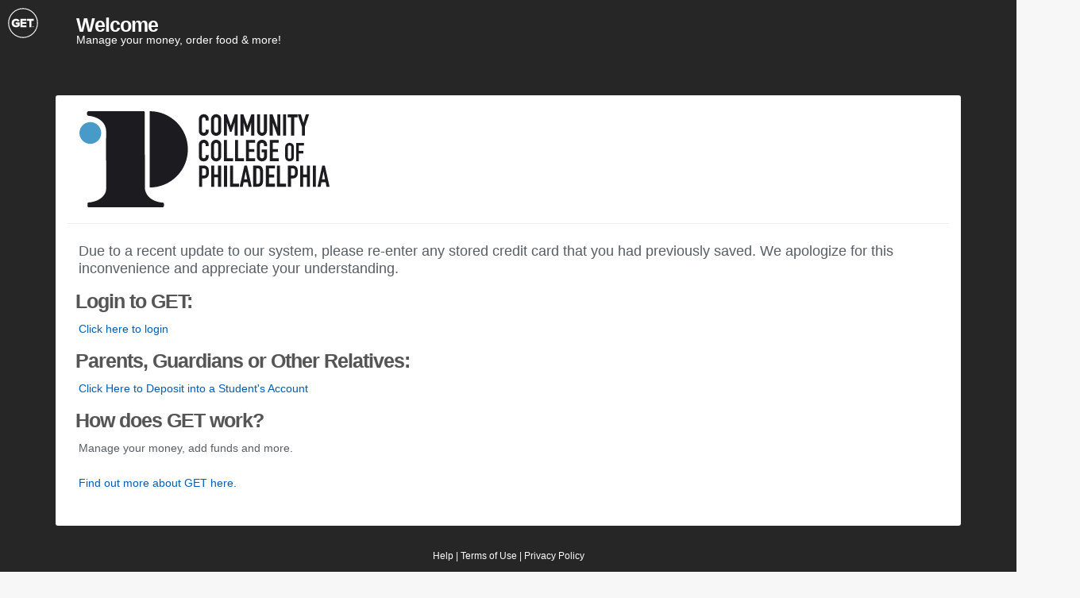

--- FILE ---
content_type: text/html; charset=UTF-8
request_url: https://get.cbord.com/ccp/full/prelogin.php
body_size: 4422
content:
<!DOCTYPE html>
<html>
<head>
    <meta charset="utf-8">
    <meta http-equiv="X-UA-Compatible" content="IE=edge,chrome=1" />
    <meta http-equiv="Content-Type" content="text/html; charset=UTF-8" />
    <meta name="apple-itunes-app" content="app-id=844091049">
    <meta name="google-play-app" content="app-id=com.cbord.get"> 
    <meta name="viewport" content="width=device-width, initial-scale=1.0">
    <script type="text/javascript" src="../scripts/jquery-3.6.4.min.js"></script>
    <script type="text/javascript" src="../scripts/jquery-ui/jquery-ui.js"></script>
    <script type="text/javascript" src="scripts/jquery.infieldlabel.min.js"></script>
    <script type="text/javascript" src="scripts/jquery.validate.min.js"></script>
    <script type="text/javascript" src="scripts/jquery.select_skin.min.js"></script>
    <script type="text/javascript" src="scripts/global_full.js"></script>
    <script type="text/javascript" src="scripts/jquery.smartbanner.js"></script>
    <link rel="stylesheet" type="text/css" href="styles/jquery.smartbanner.css" /> 
    <script type="text/javascript" src="../scripts/soa_ajax.js"></script>
    <script type="text/javascript" src="js/vendors/modernizr/modernizr.custom.js"></script>
    <script type="text/javascript" src="scripts/cropper.js"></script>
    <link href="styles/cropper.min.css" rel="stylesheet">
    <link rel="stylesheet" type="text/css" href="../scripts/jquery-ui/jquery-ui.css" />
    <!--<link rel="stylesheet" type="text/css" href="styles/smoothness/jquery-ui-1.9.2.custom.css" />-->

 <!-- slider -->
    <script type="text/javascript" src="scripts/modernizr.custom.28468.js"></script>
    <script type="text/javascript" src="scripts/jquery.cslider.js"></script>
    <link rel="stylesheet" type="text/css" href="styles/global_full.css?d=1763571574" /> 
    <link rel="stylesheet" type="text/css" href="styles/print.css" media="print" />
<!-- FontAwesome -->
    <link rel="stylesheet" type="text/css" href="styles/font-awesome.min.css" />
    <link rel="shortcut icon" href="../favicon.ico?v=2" />
    <link rel="stylesheet" type="text/css" href="styles/icomoon.css" />
    <link rel="apple-touch-icon" href="../apple-touch-icon-iphone.png" />
    <link rel="apple-touch-icon" sizes="72x72" href="../apple-touch-icon-ipad.png" />
    <link rel="apple-touch-icon" sizes="114x114" href="../apple-touch-icon-iphone4.png" />
<!--[if IE 9]><html class="no-js lt-ie10" lang="en"> <![endif]-->
<!--[if lte IE 9]><!--><html class="no-js" lang="en"><!--<![endif]-->
<!--[if IE]><style> :last-child.navbar-nav.navbar-right { margin-right: 0px;}</style><![endif]-->
<script type="text/javascript" src="scripts/placeholdr.js"></script>
<script type="text/javascript">
if (/*@cc_on!@*/false && document.documentMode === 10) {
    document.documentElement.className+=' ie10';
}</script>
    	                <title>GET - Login - Community College of Philadelphia</title>
            <link rel="stylesheet" type="text/css" href="css/frontend.css" />
    <style type="text/css">
	.list-group-item.active, .list-group-item.active:focus, .list-group-item.active:hover, .panel-primary>.panel-heading
                        { 
                            background-color: #262626 !important;
                            border-color: #262626 !important;

                        }

.btn-default
                            {
                                background-color: #262626 !important;
                                color: #fff !important;
                            }

.navbar-inverse,:root .status_header .step, .login
{ 
 background-color: #262626!important;

}

.navbar-inverse .navbar-nav > li > a:hover  
{
background-color: #fdc82f !important;
}

.table > thead > tr > th
{
background-color: #262626 !important;

}	</style> 
</head>
<body class="login">
<script type="text/javascript">
    $(document).ready(
            function() {
                $('#select_module').change(
                        $('#select_module').val(),
                        function(eventObject) {

                            eventObject.preventDefault();
                            switch ($(this).val())
                            {
                                case 'get_funds':
                                    window.location.href = 'funds_home.php';
                                    break;
                                case 'get_food':
                                    window.location.href = 'food_home.php';
                                    break;
                                case 'get_venues':
                                    window.location.href = 'merchants.php';
                                    break;
                                case 'get_deals':
                                    window.location.href = 'deals.php';
                                    break;
                                default:
                                    $(this).val(eventObject.data);
                                    break;
                            }
                        }
                );
                $(document).on("address_set", function(event, address) {
                    $('#show_addresses').html("<i class='fa fa-map-marker'></i> " + address.addressName);
                });
            }
    )
</script>
    
<script type="text/javascript">
    $(document).ready(function () {
        $('#address_popup').dialog({
            autoOpen: false,
            modal: true,
            width: 'auto',
            draggable: false,
            resizable: false,
            open: function (event, ui) {
                $("#address_popup_top").hide();
                $('#address_popup form').each(function () {
                    this.reset();
                    $(this).validate().resetForm();
                });
                soaAjaxPost("address_save.php",
                        {"function": "list_addresses_html", "formToken": "696c2b1adf85f4.23430794"},
                "html",
                        function (data) {
                            $('#address_popup_select_address_id').html(data);
                            if ($('#address_popup_select_address_id option')[0]) {
                                $("#address_popup_top").show();
                                $('#address_popup_select_address_id').trigger("change");
                            }
                            else
                                $("#address_popup_top").hide();

                        }
                );
                showOrHideOnCampusFields();

            }
        });
        $("#address_popup_add_off_campus_form").validate({
            rules: {
                                nickname: {required: true},
                                line1: {required: true},
                city: {required: true},
                state: {required: true}
            }
        });
        $("#address_popup_add_on_campus_form").validate({
            rules: {
                buildingaddress: {required: true},
                room: {required: true}
            }
        });
        $('#address_popup_new_address form').submit(function (eventData) {
            if (!eventData.isDefaultPrevented())
            {
                $('#address_popup :input[type=submit]').attr("disabled", "true");
                soaAjaxPost("address_save.php", $(this).serialize(), "json",
                        function (data) {
                            $('#address_popup :input[type=submit]').attr("disabled", false);
                            if (data.error == null) {
                                $(document).trigger("address_set", data);
                                $('#address_popup').dialog("close");
                            }
                        }
                );
            }
            return false;
        });
        $('#address_popup_select_address_form').submit(function (eventData) {
            //if (!eventData.isDefaultPrevented())
            {
                $('#address_popup :input[type=submit]').attr("disabled", "true");
                soaAjaxPost("address_save.php", $(this).serialize(), "json",
                        function (data) {
                            $('#address_popup :input[type=submit]').attr("disabled", false);
                            if (data.error == null) {
                                $(document).trigger("address_set", data);
                                $('#address_popup').dialog("close");
                            }
                        }
                );
            }
            return false;
        });
    });

    function showOrHideOnCampusFields() {
        $('#address_popup_add_on_campus_form').toggle($('#address_popup_address_type_on_campus').prop('checked') == true);
        $('#address_popup_add_off_campus_form').toggle($('#address_popup_address_type_off_campus').prop('checked') == true);
    }
</script>
<div id="address_popup" style="display: none">
   <div class="col-md-12 col-lg-12">
        <div id="address_popup_top">
        <h4>Choose a Stored Address</h4>
        <form class="cbo-form" method="post" id="address_popup_select_address_form">
            <fieldset>
                <input type="hidden" name="formToken" value="696c2b1adf85f4.23430794" />
                <input type="hidden" name="function" value="setcurrentaddress"/>

                <label class="select">
                    <select id="address_popup_select_address_id" name="addressID" onchange="$('#address_popup_address_text').html(($(this).find(':selected').data('address_text')));">
                    </select><i></i>
                </label>
                <br />
                <input type="submit" value="Use This Address" class="btn btn-default" name="set_address_id"/>
            </fieldset>
                    </form>
        <div id="address_popup_seperator">
            <hr>
            <div id="address_popup_seperator_text">Or</div>
            <hr>
        </div>

    </div>
     
    <div id="address_popup_new_address">
                    <h4>Add a New Address</h4>
                <form class="cbo-form col-md-12" action="" id="address_radio"  style="display:none" >
            <input type="hidden" name="formToken" value="696c2b1adf85f4.23430794" />    
            <div id="address_popup_address_type" class="address_type inline-group">
                                    <label class="radio" for="address_popup_address_type_off_campus">Off Campus<input  id="address_popup_address_type_off_campus" checked name="address_type" type="radio" value="off_campus" onchange="showOrHideOnCampusFields()"><i></i></label>
                    <label class="radio" for="address_popup_address_type_on_campus">On Campus<input id="address_popup_address_type_on_campus" name="address_type" type="radio" value="on_campus" onchange="showOrHideOnCampusFields()"/><i></i></label>
                            </div>
        </form>
        <div class="row">
        <form class="cbo-form col-md-12" method="post" id="address_popup_add_off_campus_form">
            <fieldset>
                <input type="hidden" name="function" value="addresssave"/>
                <input type="hidden" name="formToken" value="696c2b1adf85f4.23430794" />
                                <label class="input" for="address_popup_add_off_campus_form_nickname">
                    <input placeholder="Description (i.e. Home)" type="text" id="address_popup_add_off_campus_form_nickname" name="nickname" class="text">
                </label>
                                <label class="input" for="address_popup_add_off_campus_form_line1">
                    <input placeholder="Address Line 1" type="text" id="address_popup_add_off_campus_form_line1" name="line1" class="text">
                </label>
                <label class="input" for="address_popup_add_off_campus_form_line2">
                    <input placeholder="Address Line 2" type="text" id="address_popup_add_off_campus_form_line2"  name="line2" class="text">
                </label>
                <label class="input" for="address_popup_add_off_campus_form_city">
                    <input placeholder="City" type="text" id="address_popup_add_off_campus_form_city" name="city" class="text">
                </label>
                <label class="select" for="address_popup_add_off_campus_form_state">

                    <select id="address_popup_add_off_campus_form_state" name="state">
                        <option value="0">State</option>
                        <option value="">Choose</option>
                                                    <option value="AL">
                            Alabama                            </option>
                            <option value="AK">
                            Alaska                            </option>
                            <option value="AB">
                            Alberta                            </option>
                            <option value="AS">
                            American Somoa                            </option>
                            <option value="AZ">
                            Arizona                            </option>
                            <option value="AR">
                            Arkansas                            </option>
                            <option value="BC">
                            British Columbia                            </option>
                            <option value="CA">
                            California                            </option>
                            <option value="CO">
                            Colorado                            </option>
                            <option value="CT">
                            Connecticut                            </option>
                            <option value="DE">
                            Delaware                            </option>
                            <option value="DC">
                            District Of Columbia                            </option>
                            <option value="FL">
                            Florida                            </option>
                            <option value="GA">
                            Georgia                            </option>
                            <option value="HI">
                            Hawaii                            </option>
                            <option value="ID">
                            Idaho                            </option>
                            <option value="IL">
                            Illinois                            </option>
                            <option value="IN">
                            Indiana                            </option>
                            <option value="IA">
                            Iowa                            </option>
                            <option value="KS">
                            Kansas                            </option>
                            <option value="KY">
                            Kentucky                            </option>
                            <option value="LA">
                            Louisiana                            </option>
                            <option value="ME">
                            Maine                            </option>
                            <option value="MB">
                            Manitoba                            </option>
                            <option value="MH">
                            Marshall Islands                            </option>
                            <option value="MD">
                            Maryland                            </option>
                            <option value="MA">
                            Massachusetts                            </option>
                            <option value="MI">
                            Michigan                            </option>
                            <option value="MN">
                            Minnesota                            </option>
                            <option value="MS">
                            Mississippi                            </option>
                            <option value="MO">
                            Missouri                            </option>
                            <option value="MT">
                            Montana                            </option>
                            <option value="NE">
                            Nebraska                            </option>
                            <option value="NV">
                            Nevada                            </option>
                            <option value="NB">
                            New Brunswick                            </option>
                            <option value="NH">
                            New Hampshire                            </option>
                            <option value="NJ">
                            New Jersey                            </option>
                            <option value="NM">
                            New Mexico                            </option>
                            <option value="NY">
                            New York                            </option>
                            <option value="NL">
                            Newfoundland and Labrador                            </option>
                            <option value="NC">
                            North Carolina                            </option>
                            <option value="ND">
                            North Dakota                            </option>
                            <option value="MP">
                            Northern Mariana Islands                            </option>
                            <option value="NT">
                            Northwest Territories                            </option>
                            <option value="NS">
                            Nova Scotia                            </option>
                            <option value="NU">
                            Nunavut                            </option>
                            <option value="OH">
                            Ohio                            </option>
                            <option value="OK">
                            Oklahoma                            </option>
                            <option value="ON">
                            Ontario                            </option>
                            <option value="OR">
                            Oregon                            </option>
                            <option value="PW">
                            Palau                            </option>
                            <option value="PA">
                            Pennsylvania                            </option>
                            <option value="PE">
                            Prince Edward Island                            </option>
                            <option value="PR">
                            Puerto Rico                            </option>
                            <option value="QC">
                            Quebec                            </option>
                            <option value="RI">
                            Rhode Island                            </option>
                            <option value="SK">
                            Saskatchewan                            </option>
                            <option value="SC">
                            South Carolina                            </option>
                            <option value="SD">
                            South Dakota                            </option>
                            <option value="TN">
                            Tennessee                            </option>
                            <option value="TX">
                            Texas                            </option>
                            <option value="UT">
                            Utah                            </option>
                            <option value="VT">
                            Vermont                            </option>
                            <option value="VI">
                            Virgin Islands                            </option>
                            <option value="VA">
                            Virginia                            </option>
                            <option value="WA">
                            Washington                            </option>
                            <option value="WV">
                            West Virginia                            </option>
                            <option value="WI">
                            Wisconsin                            </option>
                            <option value="WY">
                            Wyoming                            </option>
                            <option value="YT">
                            Yukon                            </option>
                    </select><i></i>
                </label>
                <br />
                <input name="add_address" type="submit" class="btn btn-default" value="Add"/>

            </fieldset>
        </form>
        </div>
    </div>
   </div>

</div>
    <div id="header">
        <div id="title-only" class="navbar-inverse cbord_student" style="" ><h3>Welcome</h3>
            <p>Manage your money, order food &amp; more!</p></div>

    </div>
    <span class="welcome"><i class="fa fa-user"  aria-hidden="true" role="img"></i>
    Hello,     </span>

        <div id="content" class="container-lg frontend">
        <div id="content_title" class="page-header">
			<img class="img-responsive" style="margin-bottom: 5px;" alt="Community College of Philadelphia" src="https://path.ccp.edu/p/logo/ccpget.svg" height="160" width="315"/><h2 class="right_header" style=""></h2>		</div>
            <div id="prelogin"> 
            <div><p style="text-align: left;"><span style="font-size: large; line-height: 107%; font-family: Calibri, sans-serif;">Due to a recent update to our system, please re-enter any stored credit card that you had previously saved. We apologize for this inconvenience and appreciate your understanding.</span></p></div>
            <h3>Login to GET:</h3>
	   
            <p><a href="login.php">Click here to login</a></p>

                                <div class="parents_guardians">
                        <h3>Parents, Guardians or Other Relatives:</h3>
                        <p><a href="guest_deposit.php">Click Here to Deposit into a Student&#039;s Account</a></p>
                    </div>
            
            <div class="how_does">
                <h3>How does GET work?</h3>
                    <p>Manage your money, add funds and more.</p>
                    <p><a href="about.php">Find out more about GET here.</a></p>
            </div>
        </div>
    </div>

<div class="footer">
	<div class="col-lg-12 margin-bottom">
	 <p class="text-center">
                <a href="about.php">Help</a> |
		<a href="terms.php">Terms of Use</a> |
		<a href="terms.php">Privacy Policy</a>
		 </p>
                <!-- <img src="images/fb.png" style="position:absolute;right:0" alt="facebook"/> -->
	</div>
</div>
    <script type="text/javascript">
        $(function () { $.smartbanner({title:'GET' }) })
    </script>
<script type="text/javascript">
    function disableSubmit(event){if (!event.isDefaultPrevented()){$("form").submit(function(){return false;});$("form").unbind("submit", disableSubmit);}}
    $(document).ready(function () {
        $("form").submit(disableSubmit);
    });
</script>
<!--Scripts--> 

<!--BS-->
<script type="text/javascript" src="js/vendors/popper/popper.min.js"></script> 
<script type="text/javascript" src="js/vendors/bootstrap/bootstrap.min.js"></script> 
<script type="text/javascript" src="js/vendors/bootstrap-hover-dropdown/bootstrap-hover-dropdown.js"></script> 



<!--Forms--> 
<script type="text/javascript" src="js/vendors/forms/jquery.form.min.js"></script> 
<script type="text/javascript" src="js/vendors/forms/jquery.maskedinput.min.js"></script> 


<!--Main Script--> 
<script type="text/javascript" src="js/frontend.js"></script>
  
</body>
</html>


--- FILE ---
content_type: text/css
request_url: https://get.cbord.com/ccp/full/styles/global_full.css?d=1763571574
body_size: 8157
content:
/* IE 10 specific overrides */
.ie10 :last-child.navbar-right.navbar-nav { margin-right: 0px !important;}
/* End IE 10 overrides */
/* Header for user not logged in */
#title-only { 
    background-image: url('../images/cbord-logo-white.svg');
    background-position-x: 4px;
    background-position-y: 4px;
    background-size: auto 80px;
    background-repeat: no-repeat; 
    height: 89px; top: -10px; position: relative;
}
#title-only h3 {
    color: #fff !important;
    position: relative;
    left: 80px;
    top: 20px;
    padding-left: 16px;
}
#title-only p {
    color: #fff !important;
    position: relative;
    left: 80px;
    top: 4px;
    padding-left: 16px;
}

#title-only.cbord_student { 
    background-image: url('../images/cbord-logo-white.svg');
    background-size: 50px 50px;
}

/* End header not logged */
.hours {
    margin: 10px 0px 5px 0px;
    height: 1.5em;
}
/* Sidebar */

/* Guest Deposit Confirmation */
ul.confirm_add_funds {  list-style-type: none; }
.password_info {
    padding: 20px;
    border: solid 1px #bbb;
    width: 20em;
    font-size: 0.9em;
}
.password_info p { margin-bottom: 0px;}
.status_header {
    text-align: center;
    position: relative;
    height: auto;

}
.status_header .step {
    display: inline-block;
    position: relative;
}
.status_header_A .stepB a, .status_header_A .stepC a, .status_header_A .stepD a, .status_header_B .stepC a, .status_header_B .stepD a, .status_header_C .stepD a {
    margin: 0px 0px 0px -2px;
}
:root .status_header .step {
    background: #3e4f52;
    margin-right: 0px;
    padding: 0px !important;
    border-radius: 4px;
}
ol.status_header {
    font-size: 0.85em;
    width: 100%;  
    margin: 0 auto;
    padding: 0px !important;
}
.status_header .step span {
    display: inline-block;
}
.status_header .stepA span, .status_header .stepB span, .status_header .stepC span {

}
.status_header .last-child a {
    padding-right: 10px;
}
.status_header a {
    /* background-image: url('../images/status_step_bg.png'); */
    /* background-repeat: no-repeat; */
    /* background-position: center left; */
    display: inline-block;
    padding-left: 32px;
    padding-right: 10px;
    line-height: 37px;
    font-size: 1em;
    color: #fff;
}
.status_header a:hover {color: #fff;}
/*Previous Steps*/
.status_header_B .stepA a:before, .status_header_C .stepA a:before, .status_header_C .stepB a:before, .status_header_D .stepA a:before, .status_header_D .stepB a:before, .status_header_D .stepC a:before {
    position: absolute;
    top: 7px;
    left: 10px;
    content: url('../images/step_complete.png');
}
/*Current Step*/
.status_header_A .stepA, .status_header_B .stepB, .status_header_C .stepC, .status_header_D .stepD {
    color: #45851C;
}
.status_header_A .stepA a:before, .status_header_B .stepB a:before, .status_header_C .stepC a:before, .status_header_D .stepD a:before {
    position: absolute;
    top: 0;
    left: 10px;
    color: #F6F6F6;
    font-size: 1.7em;
}
.status_header_A .stepA a:before {
    content: '1';
}
.status_header_B .stepB a:before {
    content: '2';
}
.status_header_C .stepC a:before {
    content: '3';
}
.status_header_D .stepD a:before {
    content: '4';
}
/*Future Steps*/
.status_header_A .stepB a, .status_header_A .stepC a, .status_header_A .stepD a, .status_header_B .stepC a, .status_header_B .stepD a, .status_header_C .stepD a {
    background-color: #CACACA;
    border-radius: 4px;
}
.status_header_A .stepB a:before, .status_header_A .stepC a:before, .status_header_A .stepD a:before, .status_header_B .stepC a:before, .status_header_B .stepD a:before, .status_header_C .stepD a:before {
    position: absolute;
    top: 0;
    left: 10px;
    color: #F6F6F6;
    font-size: 1.7em;
}
.status_header_A .stepB a:before {
    content: '2';
}
.status_header_A .stepC a:before {
    content: '3';
}
.status_header_A .stepD a:before {
    content: '4';
}
.status_header_B .stepC a:before {
    content: '3';
}
.status_header_B .stepD a:before {
    content: '4';
}
.status_header_C .stepD a:before {
    content: '4';
}

/* Merchant */

.merchButtonDiv {
    margin-top: 1.5em;
    float: right;
    width: 8em;
    font-size: 1.1em;
}
.merchant {
    padding: 15px;
    width: auto;
    margin: 15px 0px;
    font-size: 1.05em;
}
.merch_action_right, .merch_open-closed {
    float: right;
    z-index: 2;
    right: 10px;
    vertical-align: middle;
    margin-right: 1em;
}
.merch_action_right a {
    line-height: 2em;
}
#merchant_form {
    padding: 0px;
    width: auto;
    max-width: 300px;
    clear: both;
}
div.table.merchant { border-radius: 8px;}
body.merchants #content_body {

}
.merchant-actions a:hover {
    color: #333;
}
a.merchlink {
    line-height: 1.75em;
}
.merchButtonDiv a.menuLink {
    line-height: 2em;
}
.merchant p {
    margin: 1px;
    padding: 1px;
    font-size: 0.85em;
}
.merchant-actions a {
    padding: 0px 15px 0px 0px;
}
.merchant-actions p {
    width: auto;
    float: left;
    font-size: 0.85em;
    margin: 2px 15px 2px 0px;
    padding: 0px;
}
.merchant-actions p img, .ui-li-icon {
    vertical-align: middle;
}
.description-text {
    clear: both;
    font-size: 0.85em;
}
.merchDiv p {
    margin-left: 32px;
    font-size: 0.95em;
}
.merch_description {padding-bottom: 0px; margin-bottom: 0px;}
.merchDiv hr {
    border: none !important;
}
.merchDiv:hover {
    background-color: #f7f7f7;
}
.merchDiv {
    border-top: solid 2px #ddd;
    padding: 6px 0px;
}
.merchDiv h3 { padding: 5px 0px 5px 30px;}
#removeFav {
    background: url('../images/unstar.png') no-repeat left;
    width: auto;
    min-width: 140px;
    padding: 0px 0px 0px 15px;
    color: #1a6eca;
    font-weight: normal !important;
    font-size: 0.85em;
    border: none;
    cursor: pointer;
    margin: -10px 0px 0px 0px;
}
.merch_pin { margin-left: -1px; margin-right: 1px;}
#addFav {
    background: url('../images/star.png') no-repeat left;
    width: auto;
    min-width: 140px;
    padding: 0px 0px 0px 20px;
    color: #1a6eca;
    font-weight: normal !important;
    font-size: 0.85em;
    border: none;
    cursor: pointer;
    margin: -10px 0px 0px 0px;
    text-align: left;
}
#removeFav:hover, #addFav:hover {

}
.ui-li-icon { float: left; padding-top: 15px;}
#favoritesOnlySet {
    cursor: pointer;
    padding: 10px 5px;
}
#favoritesOnlySet:hover {
    cursor: pointer;
    color: #333;
}
#favoritesOnlySet label {
    background: url('../images/star.png') no-repeat left;
    padding-left: 22px;
    font-size: 1em;
    cursor: pointer;
    margin-left: 0px;
}
table {
    border-collapse: collapse !important;
}
.whatsThis {
    margin: 20px 0px 0px 10px !important;
    cursor: pointer;
}
/* Safari Hacks  */
@media screen and (-webkit-min-device-pixel-ratio:0){
    .fs_card_type select { position: relative; top: 0px !important; }
    .add_card #add_form .input_wrapper label { left: 8px; padding-left: 0px;}
}
/* End Safari Hacks */
td.notification_td {font-size: 0.9em;}
/* Start food_merchant */

#merchantSearch {
}
#food_merchant_detail_top_bar span {
    float: right;
    text-align: right;
    width: 100px;
    cursor: pointer;
    background: url('../images/select_arrow2.png') left no-repeat;
}

#food_merchant_detail_top_bar hr {
    margin:0px 10px;
}
#food_merchant_detail_main {
    margin: 0px 10px;
    width: 100%;
}
#orderTypeCallout {

}
.orderItemSummary {
    overflow: hidden;
    text-overflow:ellipsis;
    width: auto;
    font-size: 0.9em;
    white-space: nowrap;
}
#merchant_detail_order_type .ui-button-text i.fa-check { 
    visibility: hidden;
}

#merchant_detail_order_type label.ui-state-active i.fa-check { 
    visibility: visible !important;
}
div#payment_type_div {
    text-align: left;
}
#payment_type_div .ui-button-text i.fa-check { 
    visibility: hidden;
}

#payment_type_div label.ui-state-active i.fa-check { 
    visibility: visible !important;
}

#merchant_detail_description {
 
}

#merchant_detail_actions{
    margin-top:10px;
    list-style-type: none;
}

#food_merchant_deatil_bottom {

}
#food_merchant_detail_bottom_left {
    width:auto;
    margin:0px;
    padding:0px;
    float: left;
    font-size: 0.9em;
}
div#selectOrderType { height: 0px; clear: both;}
#food_merchant_detail_bottom_right {
    height: 3.5em;
    margin: 10px 0px;
    padding-left: 30px;
}

#food_merchant_open,
#food_merchant_closed{
    margin: 15px;
}

.hours_op {
    font-size: 0.9em;
}
#merchant_detail_order_type {
    margin:auto;
    margin-right: -0.4em; /* Overrides jQuery CSS */
}
#merchant_detail_order_type label {
    height: 2.1em;
    /*font-size:.85em;*/
    float: left;
}
#hide_show_merchant_detail {
    padding: 3px;
    font-size: 0.85em;
}
#hide_show_merchant_detail hr {

    border: solid 1px #a9a9a9;
}
/* End food_merchant */
.recentOrderItem { 
    color: #555 !important;
}
.leftColumn, .rightColumn {
    position: relative; 
    float: left; 
    width:205px;
}
.leftColumn {
    margin: 10px 5px 0px 5px; 
}
.rightColumn {
    margin: 10px 0px 0px 5px; 
}
div#rightColumn { float:right;}
.centerColumn {
    float: left;  
    margin: 10px 10px 0px 10px;
}
.foodColumnHeader img { 
    margin: 0px 2px -6px 0px;
}
.placesNearMeMap {
    width:100%; 
    height:347px; 
    margin: 0px; 
    padding: 0px
}
.merch_open_closed {
    width: auto; 
    min-width: 100px;
}
.header_address_list_item
{
    background: rgba(132,178,214,1);
}
.header_address_list_item:hover {
    background: rgba(25,111,186,1);
}
.merchantListTitle {
    text-align: center !important;
    font-size: 1.25em;
    padding: 5px 0px 5px 0px;
    text-shadow: none;
}
/* Carousel/Spinner classes */
.da-slider{
    width: auto;
    height: 25em;
    position: relative;
    margin: 0 auto;
    overflow: hidden;
    border-radius: 15px;
    border: 2px solid #ccc;
    box-shadow: 0px 1px 1px rgba(0,0,0,0.2), 0px -2px 1px #fff;
    -webkit-transition: background-position 1s ease-out 0.3s;
    -moz-transition: background-position 1s ease-out 0.3s;
    -o-transition: background-position 1s ease-out 0.3s;
    -ms-transition: background-position 1s ease-out 0.3s;
    transition: background-position 1s ease-out 0.3s;
    background: #f7f7f7;
}
.da-slide{
    position: absolute;
    width: 100%;
    height: 100%;
    top: 0px;
    left: 0px;
    text-align: left;
}
.da-slide-current{
    z-index: 1000;
}
.da-slider-fb .da-slide{
    left: 100%;
}
.da-slider-fb  .da-slide.da-slide-current{
    left: 0px;
}
.da-slide h2,
.da-slide div,
.da-slide .da-link,
.da-slide .da-img{
    position: absolute;
    opacity: 0;
    left: 100%;
}
.da-slider-fb .da-slide h2,
.da-slider-fb .da-slide div,
.da-slider-fb .da-slide .da-link{
    left: 5%;
    opacity: 1;
}
.da-slide h2{
    color: #555 !important;
    font-size: 1.3em !important;
    white-space: nowrap;
    z-index: 10;
    top: 1.5em;
}
.da-slide div {
    top: 3.5em;
    color: #555;
    font-size: 1.2em;
    height: auto;
}
.da-slide div p {
    line-height: 1.2em;
    margin: 2px 0px;
    font-size: 0.8em;
    padding: 1px;
}
.da-slide .da-img{
    text-align: center;
    left: 50%; /*50%*/

}
.da-slide div p.distance { margin-bottom: 5px;}
.da-slide .da-link {
    top: 17em;
    position: relative;
    margin-left: 65.5%;
    z-index: 2;
    cursor: pointer;
}
.da-slide .da-link:hover{
   
}
.da-slide p.icon_p, .da-slide p.icon_p a {
    vertical-align: top;
    float: left;
}
.da-slide p.icon_p:last-child, .da-slide p.icon_p a:last-child {
    margin-right: 5px;
}
.da-link_disabled {
    top: 240px !important;
    font-size: 1em !important;
    width: 100px !important;
    text-align: center;
    position: absolute;
    color: #fff !important;
    z-index: 2;
    margin-left: 65% !important;
}
p.icon_p img {
    margin: -5px -3px 0px 5px;
}
p.p_hours { margin-top: 5px !important;}
.da-dots{
    width: 100%;
    position: absolute;
    text-align: center;
    left: 0px;
    bottom: 20px;
    z-index: 1001;
    -moz-user-select: none;
    -webkit-user-select: none;
    margin-bottom: -20px;
}
.da-dots span{
    display: inline-block;
    position: relative;
    width: 12px;
    height: 12px;
    border-radius: 50%;
    background: #666;
    margin: 3px;
    cursor: pointer;
    box-shadow: 
        1px 1px 1px rgba(0,0,0,0.1) inset, 
        1px 1px 1px rgba(255,255,255,0.1);
}
.da-dots span.da-dots-current:after{
    content: '';
    width: 8px;
    height: 8px;
    position: absolute;
    top: 2px;
    left: 2px;
    border-radius: 50%;
    background: rgb(255,255,255);
    background: -moz-linear-gradient(top, rgba(255,255,255,1) 0%, rgba(246,246,246,1) 47%, rgba(237,237,237,1) 100%);
    background: -webkit-gradient(linear, left top, left bottom, color-stop(0%,rgba(255,255,255,1)), color-stop(47%,rgba(246,246,246,1)), color-stop(100%,rgba(237,237,237,1)));
    background: -webkit-linear-gradient(top, rgba(255,255,255,1) 0%,rgba(246,246,246,1) 47%,rgba(237,237,237,1) 100%);
    background: -o-linear-gradient(top, rgba(255,255,255,1) 0%,rgba(246,246,246,1) 47%,rgba(237,237,237,1) 100%);
    background: -ms-linear-gradient(top, rgba(255,255,255,1) 0%,rgba(246,246,246,1) 47%,rgba(237,237,237,1) 100%);
    background: linear-gradient(top, rgba(255,255,255,1) 0%,rgba(246,246,246,1) 47%,rgba(237,237,237,1) 100%);
    filter: progid:DXImageTransform.Microsoft.gradient( startColorstr='#ffffff', endColorstr='#ededed',GradientType=0 );
}
.da-arrows{
    -moz-user-select: none;
    -webkit-user-select: none;
}
.da-arrows span{
    position: absolute;
    top: 85%;
    height: 30px;
    width: 30px;
    border-radius: 50%;
    background: #666;
    cursor: pointer;
    z-index: 1001;
    opacity: 0.5;
    box-shadow: 
        1px 1px 1px rgba(0,0,0,0.1) inset, 
        1px 1px 1px rgba(255,255,255,0.1);
    -webkit-transition: opacity 0.4s ease-in-out-out 0.2s;
    -moz-transition: opacity 0.4s ease-in-out-out 0.2s;
    -o-transition: opacity 0.4s ease-in-out-out 0.2s;
    -ms-transition: opacity 0.4s ease-in-out-out 0.2s;
    transition: opacity 0.4s ease-in-out-out 0.2s;
}
.da-slider:hover .da-arrows span{
    opacity: 1;
}
.da-arrows span:after{
    content: '';
    position: absolute;
    width: 20px;
    height: 20px;
    top: 5px;
    left: 5px;
    background: transparent url(../images/arrows.png) no-repeat top left;
    border-radius: 50%;
    box-shadow: 1px 1px 2px rgba(0,0,0,0.1);
}
.da-arrows span:hover:after{
    box-shadow: 1px 1px 4px rgba(0,0,0,0.3);
}
.da-arrows span:active:after{
    box-shadow: 1px 1px 1px rgba(255,255,255,0.1);
}
.da-arrows span.da-arrows-next:after{
    background-position: top right;
}
.da-arrows span.da-arrows-prev{
    left: 1px;
}
.da-arrows span.da-arrows-next{
    right: 1px;
}

.da-slide-current h2,
.da-slide-current div,
.da-slide-current .da-link{
    left: 5%;
    opacity: 1;
}
.da-slide-current .da-img{
    left: 52%;
    opacity: 1;
  
}
.merch_info { width: 45%;}
 #merchant_description {
    padding: 3px;
    clear: left;
    font-size: 0.8em;
 }
/* Animation classes and animations */

/* Slide in from the right*/
.da-slide-fromright h2{
    -webkit-animation: fromRightAnim1 0.6s ease-in-out 0.8s both;
    -moz-animation: fromRightAnim1 0.6s ease-in-out 0.8s both;
    -o-animation: fromRightAnim1 0.6s ease-in-out 0.8s both;
    -ms-animation: fromRightAnim1 0.6s ease-in-out 0.8s both;
    animation: fromRightAnim1 0.6s ease-in-out 0.8s both;
}
.da-slide-fromright div{
    -webkit-animation: fromRightAnim2 0.6s ease-in-out 0.8s both;
    -moz-animation: fromRightAnim2 0.6s ease-in-out 0.8s both;
    -o-animation: fromRightAnim2 0.6s ease-in-out 0.8s both;
    -ms-animation: fromRightAnim2 0.6s ease-in-out 0.8s both;
    animation: fromRightAnim2 0.6s ease-in-out 0.8s both;
}
.da-slide-fromright .da-link{
    -webkit-animation: fromRightAnim3 0.4s ease-in-out 1.2s both;
    -moz-animation: fromRightAnim3 0.4s ease-in-out 1.2s both;
    -o-animation: fromRightAnim3 0.4s ease-in-out 1.2s both;
    -ms-animation: fromRightAnim3 0.4s ease-in-out 1.2s both;
    animation: fromRightAnim3 0.4s ease-in-out 1.2s both;
}
.da-slide-fromright .da-img{
    -webkit-animation: fromRightAnim4 0.6s ease-in-out 0.8s both;
    -moz-animation: fromRightAnim4 0.6s ease-in-out 0.8s both;
    -o-animation: fromRightAnim4 0.6s ease-in-out 0.8s both;
    -ms-animation: fromRightAnim4 0.6s ease-in-out 0.8s both;
    animation: fromRightAnim4 0.6s ease-in-out 0.8s both;
}
@-webkit-keyframes fromRightAnim1{
    0%{ left: 100%; opacity: 0; }
    100%{ left: 5%; opacity: 1; }
}
@-webkit-keyframes fromRightAnim2{
    0%{ left: 100%; opacity: 0; }
    100%{ left: 5%; opacity: 1; }
}
@-webkit-keyframes fromRightAnim3{
    0%{ left: 100%; opacity: 0; }
    1%{ left: 5%; opacity: 0; }
    100%{ left: 5%; opacity: 1; }
}
@-webkit-keyframes fromRightAnim4{
    0%{ left: 100%; opacity: 0; }
    100%{ left: 50%; opacity: 1; }
}

@-moz-keyframes fromRightAnim1{
    0%{ left: 100%; opacity: 0; }
    100%{ left: 5%; opacity: 1; }
}
@-moz-keyframes fromRightAnim2{
    0%{ left: 100%; opacity: 0; }
    100%{ left: 5%; opacity: 1; }
}
@-moz-keyframes fromRightAnim3{
    0%{ left: 100%; opacity: 0; }
    1%{ left: 5%; opacity: 0; }
    100%{ left: 5%; opacity: 1; }
}
@-moz-keyframes fromRightAnim4{
    0%{ left: 100%; opacity: 0; }
    100%{ left: 50%; opacity: 1; }
}

@-o-keyframes fromRightAnim1{
    0%{ left: 100%; opacity: 0; }
    100%{ left: 5%; opacity: 1; }
}
@-o-keyframes fromRightAnim2{
    0%{ left: 100%; opacity: 0; }
    100%{ left: 5%; opacity: 1; }
}
@-o-keyframes fromRightAnim3{
    0%{ left: 100%; opacity: 0; }
    1%{ left: 5%; opacity: 0; }
    100%{ left: 5%; opacity: 1; }
}
@-o-keyframes fromRightAnim4{
    0%{ left: 100%; opacity: 0; }
    100%{ left: 50%; opacity: 1; }
}

@-ms-keyframes fromRightAnim1{
    0%{ left: 100%; opacity: 0; }
    100%{ left: 5%; opacity: 1; }
}
@-ms-keyframes fromRightAnim2{
    0%{ left: 100%; opacity: 0; }
    100%{ left: 5%; opacity: 1; }
}
@-ms-keyframes fromRightAnim3{
    0%{ left: 100%; opacity: 0; }
    1%{ left: 5%; opacity: 0; }
    100%{ left: 5%; opacity: 1; }
}
@-ms-keyframes fromRightAnim4{
    0%{ left: 100%; opacity: 0; }
    100%{ left: 50%; opacity: 1; }
}

@keyframes fromRightAnim1{
    0%{ left: 100%; opacity: 0; }
    100%{ left: 5%; opacity: 1; }
}
@keyframes fromRightAnim2{
    0%{ left: 100%; opacity: 0; }
    100%{ left: 5%; opacity: 1; }
}
@keyframes fromRightAnim3{
    0%{ left: 100%; opacity: 0; }
    1%{ left: 5%; opacity: 0; }
    100%{ left: 5%; opacity: 1; }
}
@keyframes fromRightAnim4{
    0%{ left: 100%; opacity: 0; }
    100%{ left: 50%; opacity: 1; }
}
/* Slide out to the left*/
.da-slide-toleft h2{
    -webkit-animation: toLeftAnim1 0.6s ease-in-out both;
    -moz-animation: toLeftAnim1 0.6s ease-in-out both;
    -o-animation: toLeftAnim1 0.6s ease-in-out both;
    -ms-animation: toLeftAnim1 0.6s ease-in-out both;
    animation: toLeftAnim1 0.6s ease-in-out both;
}
.da-slide-toleft div{
    -webkit-animation: toLeftAnim2 0.6s ease-in-out 0.3s both;
    -moz-animation: toLeftAnim2 0.6s ease-in-out 0.3s both;
    -o-animation: toLeftAnim2 0.6s ease-in-out 0.3s both;
    -ms-animation: toLeftAnim2 0.6s ease-in-out 0.3s both;
    animation: toLeftAnim2 0.6s ease-in-out 0.3s both;
}
.da-slide-toleft .da-link{
    -webkit-animation: toLeftAnim3 0.6s ease-in-out 0.6s both;
    -moz-animation: toLeftAnim3 0.6s ease-in-out 0.6s both;
    -o-animation: toLeftAnim3 0.6s ease-in-out 0.6s both;
    -ms-animation: toLeftAnim3 0.6s ease-in-out 0.6s both;
    animation: toLeftAnim3 0.6s ease-in-out 0.6s both;
}
.da-slide-toleft .da-img{
    -webkit-animation: toLeftAnim4 0.6s ease-in-out 0.5s both;
    -moz-animation: toLeftAnim4 0.6s ease-in-out 0.5s both;
    -o-animation: toLeftAnim4 0.6s ease-in-out 0.5s both;
    -ms-animation: toLeftAnim4 0.6s ease-in-out 0.5s both;
    animation: toLeftAnim4 0.6s ease-in-out 0.5s both;
}
@-webkit-keyframes toLeftAnim1{
    0%{ left: 5%;  opacity: 1; }
    30%{ left: 15%;  opacity: 1; }
    100%{ left: -50%; opacity: 0; }
}
@-webkit-keyframes toLeftAnim2{
    0%{ left: 5%;  opacity: 1; }
    30%{ left: 15%;  opacity: 1; }
    100%{ left: -50%; opacity: 0; }
}
@-webkit-keyframes toLeftAnim3{
    0%{ left: 5%;  opacity: 1; }
    100%{ left: -50%; opacity: 0; }
}
@-webkit-keyframes toLeftAnim4{
    0%{ left: 50%;  opacity: 1; }
    70%{ left: 30%;  opacity: 0; }
    100%{ left: -50%; opacity: 0; }
}

@-moz-keyframes toLeftAnim1{
    0%{ left: 5%;  opacity: 1; }
    30%{ left: 15%;  opacity: 1; }
    100%{ left: -50%; opacity: 0; }
}
@-moz-keyframes toLeftAnim2{
    0%{ left: 5%;  opacity: 1; }
    30%{ left: 15%;  opacity: 1; }
    100%{ left: -50%; opacity: 0; }
}
@-moz-keyframes toLeftAnim3{
    0%{ left: 5%;  opacity: 1; }
    100%{ left: -50%; opacity: 0; }
}
@-moz-keyframes toLeftAnim4{
    0%{ left: 50%;  opacity: 1; }
    70%{ left: 30%;  opacity: 0; }
    100%{ left: -50%; opacity: 0; }
}

@-o-keyframes toLeftAnim1{
    0%{ left: 5%;  opacity: 1; }
    30%{ left: 15%;  opacity: 1; }
    100%{ left: -50%; opacity: 0; }
}
@-o-keyframes toLeftAnim2{
    0%{ left: 5%;  opacity: 1; }
    30%{ left: 15%;  opacity: 1; }
    100%{ left: -50%; opacity: 0; }
}
@-o-keyframes toLeftAnim3{
    0%{ left: 5%;  opacity: 1; }
    100%{ left: -50%; opacity: 0; }
}
@-o-keyframes toLeftAnim4{
    0%{ left: 50%;  opacity: 1; }
    70%{ left: 30%;  opacity: 0; }
    100%{ left: -50%; opacity: 0; }
}

@-ms-keyframes toLeftAnim1{
    0%{ left: 5%;  opacity: 1; }
    30%{ left: 15%;  opacity: 1; }
    100%{ left: -50%; opacity: 0; }
}
@-ms-keyframes toLeftAnim2{
    0%{ left: 5%;  opacity: 1; }
    30%{ left: 15%;  opacity: 1; }
    100%{ left: -50%; opacity: 0; }
}
@-ms-keyframes toLeftAnim3{
    0%{ left: 5%;  opacity: 1; }
    100%{ left: -50%; opacity: 0; }
}
@-ms-keyframes toLeftAnim4{
    0%{ left: 50%;  opacity: 1; }
    70%{ left: 30%;  opacity: 0; }
    100%{ left: -50%; opacity: 0; }
}

@keyframes toLeftAnim1{
    0%{ left: 5%;  opacity: 1; }
    30%{ left: 15%;  opacity: 1; }
    100%{ left: -50%; opacity: 0; }
}
@keyframes toLeftAnim2{
    0%{ left: 5%;  opacity: 1; }
    30%{ left: 15%;  opacity: 1; }
    100%{ left: -50%; opacity: 0; }
}
@keyframes toLeftAnim3{
    0%{ left: 5%;  opacity: 1; }
    100%{ left: -50%; opacity: 0; }
}
@keyframes toLeftAnim4{
    0%{ left: 50%;  opacity: 1; }
    70%{ left: 30%;  opacity: 0; }
    100%{ left: -50%; opacity: 0; }
}

.da-slide-toleft, .da-slide-fromleft {
    pointer-events: none;
    cursor: default;
}
.da-slide-current
{
    pointer-events: auto;
}
.da-slide-current a {  
    cursor: pointer;
}
.closed_sign {
    background: transparent url('../images/closed.png') no-repeat top;
    margin-left: 45%;
    height: 158px !important;
}
/* End of Caroudsel/Spinner classes */
.distance {
    font-size: 0.7em;
    padding: 5px;
}
.fb-like {
    padding: 8px 0px 8px 8px;
}
#slider_desc {
    clear: both;
    padding: 10px;
}
.merch_title {
    font-size: 1em !important;
    text-align:center;
    padding-top: 5px;
}
.merch_left{
    width:100%; 
    float: left; 
    padding: 0px 0px 0px 8px;
} 
.merch_right {
    width: 100%; 
    float: left;
}
.merch_right img { 
    float: left; 
    padding: 0px 0px 0px 5px;
}
.merch_maplink {
    padding-left: 2px;
}
#tags { 
    white-space: nowrap;
}
.merch_right a {
    float: left;
    line-height: 30px;
}
/* Search Bar */
#Or { 
    padding: 10px 10px 10px 0px;
    width: 20px;
    margin-left: -10px;
    margin: 0 auto;
}
#merchantListTabs h3 { padding-left: 0px;}
#merchantSearchButton {
    background: none;
    cursor: pointer;
    padding: revert;
    border: var(--bs-btn-border-width) solid var(--bs-btn-border-color);
    border-radius: var(--bs-btn-border-radius);
    border-top-left-radius: 0;
    border-bottom-left-radius: 0;
    
}
#merchantSearchText { 
    margin-top: -1px;
    box-sizing: border-box !important;
}


/* menu tab styles */
.ui-tabs-vertical { }
.ui-tabs-vertical .ui-tabs-nav li {   }
.ui-tabs-vertical .ui-tabs-nav li.ui-tabs-active { }
.ui-tabs-vertical .ui-tabs-nav li a {  }

.ui-tabs-vertical .ui-tabs-panel { padding: 0px 1em 1.25em 1em; float: right; width: 67%; border: none !important;}


#menuCategoryTabs { border: none !important;}

/* end menu tab styles */
.menu_tabs { 
    width: 100%;
}
/* Nearest & Open */

#funds_home_img {
    background: transparent url('../images/GETFunds.png')right no-repeat;
    width: 470px; 
    height: 212px;
}
#food_home_img {
    background: transparent url('../images/GETFood.png')left no-repeat;
    width: 470px; 
    height: 212px;
}
#funds_home_img div{
    color: #fff;
    padding:10px;
    width: 200px;
    float: right;
    margin:95px 0px 0px 0px;
}

#food_home_img div  {
    color: #fff;
    padding:10px;
    width: 200px;
    float: left;
    margin:95px 0px 0px 95px;
}

/* Right column padding */
#myFavorites td,
#recentOrders td,
#shoppingCart td  {
    padding: 15px;
}
.sb_order, .sb_date{ font-size: 0.85em; padding: 2px 0px;}
#myFavorites td { 
    font-size: 0.85em;
}
#myFavorites td h3, #recentOrders h3 { 
    padding: 5px 0px 0px 0px;
}
#select_module .option {
    line-height: 24px !important;
    margin: 10px 0px;
}
.menu_item { 
    text-align: left;
}
.menu_item_price {
    text-align: right;
    position: relative;
    top: 0px;
}
.menu_item_description {
    position: relative;
    font-size: 0.95em;
    padding-left: 10px;
}
.menu_item_name {
    font-size: 1.2em;
  font-weight: 700;
}
.menuPopup {
    padding: 0px 10px 10px 10px;
    font-size: 0.9em;
    display: block;
    margin: -10px 0px 10px 0px;

    text-align: left;
    border-top: none;
    border-radius: 0px 0px 8px 8px;
    background: rgb(255,255,255); /* Old browsers */
    background: -moz-linear-gradient(top,  rgba(255,255,255,1) 0%, rgba(247,247,247,1) 100%); /* FF3.6+ */
    background: -webkit-gradient(linear, left top, left bottom, color-stop(0%,rgba(255,255,255,1)), color-stop(100%,rgba(247,247,247,1))); /* Chrome,Safari4+ */
    background: -webkit-linear-gradient(top,  rgba(255,255,255,1) 0%,rgba(247,247,247,1) 100%); /* Chrome10+,Safari5.1+ */
    background: -o-linear-gradient(top,  rgba(255,255,255,1) 0%,rgba(247,247,247,1) 100%); /* Opera 11.10+ */
    background: -ms-linear-gradient(top,  rgba(255,255,255,1) 0%,rgba(247,247,247,1) 100%); /* IE10+ */
    background: linear-gradient(to bottom,  rgba(255,255,255,1) 0%,rgba(247,247,247,1) 100%); /* W3C */
    filter: progid:DXImageTransform.Microsoft.gradient( startColorstr='#ffffff', endColorstr='#f7f7f7',GradientType=0 ); /* IE6-9 */


}
.menuPopupForm, .menu_fieldset {
    font-size: 1.1em !important;
    line-height: 1.65em;
}
.menuPopupForm { padding-left: 15px;}
.order_item_name {
    -moz-hyphens:auto;
    -ms-hyphens:auto;
    -webkit-hyphens:auto;
    hyphens:auto;
    word-wrap: break-word;
}
.remove_item_button {
    float: right;
}
.order_item_price {
}
.order_total {
    color: #79ae15;
    font-size: 1.5em;
    text-align: center;
    margin: 0 auto;
    padding: 5px 0px 0px 0px;
}
/* Checkout sidebar */
#shoppingCartForm { text-align: center;}
.submit2, #shoppingCartForm input[type="submit"] { 
    background: #82b964; /* Color of success */
    border: none; 
    color: #fff; 
    margin: 0 auto; 
    margin-top: 10px;
    padding: 12px 0px; 
    cursor: pointer;
    border-radius: 8px;
    width: 103px;
    text-align: center;
    font-size: 14px;

}
#shoppingCartForm input[type="submit"]:disabled, #checkout_disabled {
    background-color: #d9d9d9 !important;
    cursor: default;
    border: none; 
    color: #f7f7f7; 
    margin: 0 auto;
    margin-top: 10px; 
    padding: 12px 0px; 
    border-radius: 8px;
    width: 103px;
    text-align: center;
    font-size: 14px;
    display: block;
}
#shoppingCart td {
    text-align: center;
    width: auto;
    max-width: 170px;
}
#checkout_disabled { 
}
/* Delivery/Pickup id & classes*/
#food_merchant_top_right label.radio-inline { position: relative;
    left: -5px;}
#merchant_detail_order_time_type label.radio-inline { 
    position: relative;
    left: -12px;
    top: -3px;
}
#deliveryDueTime, #pickupDueTime { font-size: 0.9em; padding: 3px 0px 1px 0px;}
#pickupDueTime {
    margin: -40px 0px 0px 0px;
}
#pickup, #delivery { display: inline;}
.icon-time { padding-right: 3px;}
/* the speech bubble */

/* Menu item popup */
.menu_h3 { 
    line-height: 20px; 
    font-weight: normal;
    color: #666; 
    display: block; 
    padding-top: 7px; 
    margin-bottom: 3px; 
    border-bottom: 1px solid #eee;
}
.menu_p { 
    padding: 5px 0px;
}
.menu_fieldset input[type="checkbox"] { 
    margin: 0px;
}
.menu_label { 
    font-size: 0.85em;
}
.menu_item {
 
}
.menu_item_quantity { margin-right: 15px;}
.add_note_button { 
    margin: 20px 15px 10px 10px; 
    line-height: 1.3em; 
    float: left; 
    border: solid 1px #a9a9a9; 
    padding: 8px 8px 8px 18px; 
    background: #fff url('../images/plus.png') no-repeat left ; 
    border-radius: 8px; 
}
.add_note_button:hover  {
    border-color: #696969;
}
.menu_span {
    position: relative;
    font-style: italic;
    top: 5px;
}
.menu_item_cancel_link { 
    margin: 25px 8px 0px 10px; 
    float: left; 
    color: #1a6eca; 
    cursor: pointer;
}
.item_instructions { 
    position: relative; 
    bottom: 15px;
}
/* jQuery overrides */
#menuCategoryTabs, .ui-tabs-panel { 
border: none !important;
margin-left: -1em;
} 
#food_merchant_menu_div .ui-tabs .ui-tabs-panel {
    width: 66%;
    float: right;
    font-size: 0.9em;
    padding: .2em;
    border-radius: 0px !important;
}
#food_merchant_menu_div .ui-tabs .ui-tabs-nav {
     width: 33%;
     float: left;
     clear: both;
     border-radius: 0px !important;
}
ul.ui-tabs-nav.ui-helper-reset.ui-helper-clearfix.ui-widget-header.ui-corner-all {
    background-color: #f0f0ed;
}
.ui-tabs .ui-tabs-nav li.ui-tabs-active {
    background-color: #fff;
    border: solid 2px #ddd;
    border-radius: 0px;
    border-bottom: solid 2px #fff !important;
}
.ui-tabs .ui-tabs-nav li {

    font-size: 0.95em;
    line-height: 2em;
}

.menuItem {
    border-bottom: solid 1px #eee;
    margin-top: -35px;
    background-color: #fff;
    padding-bottom: 10px;
}
.menu_fieldset label.checkbox-inline, 
.menu_fieldset label.radio-inline {
    margin-left: -12px;
    font-size: 0.9em;
    margin-top: -3px;
    padding-bottom: 9px;
    padding-left: 0px;
}
#menuCategoryTabs .ui-tabs-nav li a { line-height: 1.2em;}
#menuCategoryTabs .ui-tabs-nav li a:hover {background-color: #ddd;}
#menuCategoryTabs .ui-tabs-active { border: none; }
#menuCategoryTabs label.radio-inline { margin-left: 0px; padding-left: 5px;}
.foodHome .ui-dialog {
 z-index: 11111 !important;
}
#checkout h5 { padding: 10px 0px;}
/* Overrides .ui-widget-content for this instance */
div#accordion {
    padding: 10px 0px 0px 10px;
    margin: 5px 0px;
}
/* food_checkout.php */
#cashless_payment label.select select , 
#credit_payment label.select select {
    
}
#orderCheckoutMainLeft th { border-top: none;}
.tdLabel {
    text-align: right; 
    border-right: none;
    font-weight: 400;
    padding: 0px 3px;
    margin: 0px;
}
#orderStatusBar { text-align: center; padding: 8px; }
.order_status_active { 
    background: #ffffff url('../images/check.png') no-repeat 4px 3px; 
    color: #78999E; 
    padding: 5px 8px 3px 20px;
    border-radius: 8px;
    font-size: 0.8em;
    margin-left: 5px;
}
.order_status_inactive { 
    padding:3px 8px 3px 20px;
    font-size: 0.8em; 
}
.red_asterisk { 
    color: #cc0000; 
    padding-right:2px; 
    margin-left: -1px;
}
.place_order_button { 
    float: right; 
    border: solid 1px #ccc; 
    padding: 8px 8px 8px 28px; 
    background: #78999E url('../images/plus_w.png') left no-repeat;
}
.place_order_button:hover {
    border-color: #696969;
}
.checkout_main_part { 
    position: relative; 
    float: left; 
    width: 735px; 
    padding: 10px 0px 0px 5px;
}
#orderCheckoutMainColumn { 
    padding: 2px;
}
#orderCheckoutMainright h2 {
    text-align: center;
    color: #82b964;
}
#orderCheckoutMainColumn.td { 
    padding: 2px 5px;
}
.checkout_price {
    color: #82b964;
    font-size: 2.25em;
}
.tdTotal {
    padding: 0px 10px 0px 0px;
    width: 50%;
    text-align: right; 
}#orderCheckoutMainright {
    vertical-align: top;
    width: 100%;
    height: auto;
}
.tdSubtotal {

    border-right: none;
    border-left: solid 1px #ccc;
    font-weight: 400;
    padding: 10px;
    margin: 0px;
    width: 50%;
    font-size: 0.9em;
    line-height: 1.25em;
}
#orderCheckoutMainLeft {
    vertical-align: top;
    padding: 15px 8px;
}
#orderCheckoutMainMiddle {
    padding-top: 15px;
}
#order_payment { 
    font-size: 0.9em;
    padding: 3px;
    width: auto;
}
#orderCheckoutMainright {
}
#additionalInstructions { margin-top: 5px; width: 100%;
}
.small_hr {
    margin-top: 15px !important;
    margin-bottom: 15px !important;
    border: 0;
    border-top: 1px solid #ddd;
    opacity: unset;
}

.checkout_total { 
    border: none;
    margin-bottom: 30px;
    width: 100%;
}
#order_checkout {
    /*width: 125px; */
}
#order_type { text-align: center;} 

#checkout_detail {
    width: 100%;
    border-bottom: dotted 2px #bbb !important;
    padding: 10px;
}
.order_progress { 
    text-align:center; 
    padding: 10px;
}
.label-only {line-height: 2em;}

#leftCol_merchInfo, #deliveryAddress { 
    padding: 10px;
    line-height: 1.4em;
}
.leftColumn h3, #right_column h3, .checkout_main_part h3, h3#merchant_detail_merchant_name {padding: 5px 0px 0px 0px;}
#orderCheckoutMainright h3 { font-size: 1em;}
div#merchant_detail_merchant_name { float: left;}
#merchant_detail_order_type label.ui-state-active {
    background: #79ae15 !important;
    color: #fff !important;
}
/* Override for radio button- pickup/Delivery */
#merchant_detail_order_type .ui-state-default {
    background: rgb(254,254,254)!important; /* Old browsers */
    /* IE9 SVG, needs conditional override of 'filter' to 'none' */
    background: url('[data-uri]')!important;
    background: -moz-linear-gradient(top,  rgba(254,254,254,1) 0%, rgba(219,219,219,1) 100%)!important; /* FF3.6+ */
    background: -webkit-gradient(linear, left top, left bottom, color-stop(0%,rgba(254,254,254,1)), color-stop(100%,rgba(219,219,219,1)))!important; /* Chrome,Safari4+ */
    background: -webkit-linear-gradient(top,  rgba(254,254,254,1) 0%,rgba(219,219,219,1) 100%)!important; /* Chrome10+,Safari5.1+ */
    background: -o-linear-gradient(top,  rgba(254,254,254,1) 0%,rgba(219,219,219,1) 100%)!important; /* Opera 11.10+ */
    background: -ms-linear-gradient(top,  rgba(254,254,254,1) 0%,rgba(219,219,219,1) 100%)!important; /* IE10+ */
    background: linear-gradient(to bottom,  rgba(254,254,254,1) 0%,rgba(219,219,219,1) 100%)!important; /* W3C */
    filter: progid:DXImageTransform.Microsoft.gradient( startColorstr='#fefefe', endColorstr='#dbdbdb',GradientType=0 )!important; /* IE6-8 */

}
#merchant_detail_order_type label.ui-state-active {
    background: #8c8c8c !important;
    background: -moz-linear-gradient(top,  rgba(173,173,173,1) 3%, rgba(117,117,117,1) 100%)!important; /* FF3.6+ */
    background: -webkit-gradient(linear, left top, left bottom, color-stop(3%,rgba(173,173,173,1)), color-stop(100%,rgba(117,117,117,1)))!important; /* Chrome,Safari4+ */
    background: -webkit-linear-gradient(top,  rgba(173,173,173,1) 3%,rgba(117,117,117,1) 100%)!important; /* Chrome10+,Safari5.1+ */
    background: -o-linear-gradient(top,  rgba(173,173,173,1) 3%,rgba(117,117,117,1) 100%)!important; /* Opera 11.10+ */
    background: -ms-linear-gradient(top,  rgba(173,173,173,1) 3%,rgba(117,117,117,1) 100%)!important; /* IE10+ */
    background: linear-gradient(to bottom,  rgba(173,173,173,1) 3%,rgba(117,117,117,1) 100%)!important; /* W3C */
    filter: progid:DXImageTransform.Microsoft.gradient( startColorstr='#adadad', endColorstr='#757575',GradientType=0 )!important; /* IE6-9 */
    color: #fff !important;
    border: solid 1px #808080 !important;
}
/* Override for checkmark icon visibility */
#merchant_detail_order_type .ui-button-text i.icon-ok { 
    visibility: hidden;
}
#merchant_detail_order_type label.ui-state-active i.icon-ok { 
    visibility: visible !important;
}
/* Food Merchant */
#food_merchant_wrapper {
    float:left;
    width:100%;
}
#food_merchant_menu_div { 
    float:left;
    width: 100%;
    margin-bottom: 10px;
}
#food_merchant_details p,
#merchant_detail_main_right {
    width: auto;
    position: relative;
    left: 5px;
    padding: 5px;
    font-size: 0.9em;
}

#food_merchant_detail_top_bar
{
    margin-bottom:10px;
    float:left;
    width:100%;
}

#food_merchant_detail_top_bar h3 {
    float: left;
    width: auto;
    margin: -10px 5px 0px 0px;
}
#ui-datepicker-div {
    width: auto;
    min-width: 22%;
    z-index: 11111110 !important;
}
#food_merchant_top_left {
    line-height: 2em;
    font-size: 0.9em;
}
#food_merchant_top_right {
    margin: 10px 0px;
    padding-left: 35px;
}

#merchant_detail_order_time_type .ui-button-text i.fa-check { 
    visibility: hidden;
}

#merchant_detail_order_time_type label.ui-state-active i.fa-check { 
    visibility: visible !important;
}

#merchant_detail_order_time_type {
    margin:auto;
    float:left;
    margin-right: -1.5em; /* Overrides jQuery CSS */
}
#merchant_detail_order_time_type label {
    /*height: 2.1em;
    font-size:.85em;*/
}

#merchant_detail_order_time_type label.ui-state-active {
    background: #79ae15 !important;
    color: #fff !important;
}

/* Override for radio button- order time type radio buttons */
#merchant_detail_order_time_type .ui-state-default {
    background: rgb(254,254,254)!important; /* Old browsers */
    /* IE9 SVG, needs conditional override of 'filter' to 'none' */
    background: url('[data-uri]')!important;
    background: -moz-linear-gradient(top,  rgba(254,254,254,1) 0%, rgba(219,219,219,1) 100%)!important; /* FF3.6+ */
    background: -webkit-gradient(linear, left top, left bottom, color-stop(0%,rgba(254,254,254,1)), color-stop(100%,rgba(219,219,219,1)))!important; /* Chrome,Safari4+ */
    background: -webkit-linear-gradient(top,  rgba(254,254,254,1) 0%,rgba(219,219,219,1) 100%)!important; /* Chrome10+,Safari5.1+ */
    background: -o-linear-gradient(top,  rgba(254,254,254,1) 0%,rgba(219,219,219,1) 100%)!important; /* Opera 11.10+ */
    background: -ms-linear-gradient(top,  rgba(254,254,254,1) 0%,rgba(219,219,219,1) 100%)!important; /* IE10+ */
    background: linear-gradient(to bottom,  rgba(254,254,254,1) 0%,rgba(219,219,219,1) 100%)!important; /* W3C */
    filter: progid:DXImageTransform.Microsoft.gradient( startColorstr='#fefefe', endColorstr='#dbdbdb',GradientType=0 )!important; /* IE6-8 */

}
#merchant_detail_order_time_type label.ui-state-active {
    background: #8c8c8c !important;
    background: -moz-linear-gradient(top,  rgba(173,173,173,1) 3%, rgba(117,117,117,1) 100%)!important; /* FF3.6+ */
    background: -webkit-gradient(linear, left top, left bottom, color-stop(3%,rgba(173,173,173,1)), color-stop(100%,rgba(117,117,117,1)))!important; /* Chrome,Safari4+ */
    background: -webkit-linear-gradient(top,  rgba(173,173,173,1) 3%,rgba(117,117,117,1) 100%)!important; /* Chrome10+,Safari5.1+ */
    background: -o-linear-gradient(top,  rgba(173,173,173,1) 3%,rgba(117,117,117,1) 100%)!important; /* Opera 11.10+ */
    background: -ms-linear-gradient(top,  rgba(173,173,173,1) 3%,rgba(117,117,117,1) 100%)!important; /* IE10+ */
    background: linear-gradient(to bottom,  rgba(173,173,173,1) 3%,rgba(117,117,117,1) 100%)!important; /* W3C */
    filter: progid:DXImageTransform.Microsoft.gradient( startColorstr='#adadad', endColorstr='#757575',GradientType=0 )!important; /* IE6-9 */
    color: #fff !important;
    border: solid 1px #808080 !important;
}

/* Override for checkmark icon visibility */
#merchant_detail_order_time_type .ui-button-text i.icon-ok { 
    visibility: hidden;
}
#merchant_detail_order_time_type label.ui-state-active i.icon-ok { 
    visibility: visible !important;
}

#selectOrderTimeType p {
    position:relative;
    padding:15px;
    margin:1em 0 3em;
    border:5px solid #5a8f00;
    color:#333;
    background:#fff;
    /* css3 */
    -webkit-border-radius:10px;
    -moz-border-radius:10px;
    border-radius:10px;
    width: 190px;
    text-align: center;
    top: -25px;
    left: -42px;
    z-index: 10;
}
/* the triangle */
#selectOrderTimeType p:before {
    content:"";
    position:absolute;
    top:-20px; /* value = - border-top-width - border-bottom-width */
    left:72px; /* controls horizontal position */
    border-width: 0px 20px 20px;
    border-style:solid;
    border-color:#5a8f00 transparent;
    /* reduce the damage in FF3.0 */
    display:block; 
    width:0;
}
/* creates the smaller  triangle */
#selectOrderTimeType p:after {
    content:"";
    position:absolute;
    top:-12px; /* value = - border-top-width - border-bottom-width */
    left:79px; /* value = (:before left) + (:before border-left) - (:after border-left) */
    border-width:0px 13px 13px;
    border-style:solid;
    border-color:#fff transparent;
    /* reduce the damage in FF3.0 */
    display:block; 
    width:0;
}
#order_date {
    width: auto;
    margin: 0px 3px 0px 15px;
    cursor: pointer;
    padding: 8px;
    bottom: 10px;
    background: #fff;
    border: solid 2px #c0c2c7;
    border-radius: 4px;
}
.ui-datepicker .ui-datepicker-header { background: none; border: none;}
.ui-datepicker td span, .ui-datepicker td a { padding: 10px;}
td.ui-datepicker-unselectable.ui-state-disabled { border: none; background: none;}
ui-state-default:hover { background: none; border: none;}
select#order_time {
    bottom: 10px;
    padding: 7px 0px 8px 8px;
    border-radius: 4px;
    border: solid 2px #c0c2c7;
}
.ui-datepicker-unselectable,  .ui-datepicker-week-end  {border: none; background: none;}

#address_popup_seperator {
    text-align:center;
    vertical-align: middle
}
#address_popup_seperator *{
    display:inline-block;
    margin-left:auto;
}
#address_popup_seperator hr {
    width:33%;
    vertical-align: middle;
}
#address_popup_seperator #address_popup_seperator_text {
    padding: 0em 1em 0em 1em;
}
#address_popup .vertical_gap {
    clear:both;
    padding-top:10px;
}

/* start address_popup */
#address_popup {
    overflow: hidden;
}


--- FILE ---
content_type: text/css
request_url: https://get.cbord.com/ccp/full/styles/icomoon.css
body_size: 243
content:
@font-face {
  font-family: 'icomoon';
  src:  url('fonts/icomoon.eot?h4egji');
  src:  url('fonts/icomoon.eot?h4egji#iefix') format('embedded-opentype'),
    url('fonts/icomoon.ttf?h4egji') format('truetype'),
    url('fonts/icomoon.woff?h4egji') format('woff'),
    url('fonts/icomoon.svg?h4egji#icomoon') format('svg');
  font-weight: normal;
  font-style: normal;
}

[class^="icon-"], [class*=" icon-"] {
  /* use !important to prevent issues with browser extensions that change fonts */
  font-family: 'icomoon' !important;
  speak: none;
  font-style: normal;
  font-weight: normal;
  font-variant: normal;
  text-transform: none;
  line-height: 1;

  /* Better Font Rendering =========== */
  -webkit-font-smoothing: antialiased;
  -moz-osx-font-smoothing: grayscale;
}

.icon-conversations_icon:before {
  content: "\e900";
  color: #fff;
}


--- FILE ---
content_type: text/css
request_url: https://get.cbord.com/ccp/full/css/frontend.css
body_size: 5599
content:
@charset "utf-8";
/* CSS Document */
/* Fonts */
@import url("font-awesome.css");
@import url("entypo.css");
@import url("opensans.css");
/*Main CSS*/
@import url("styles.css");

#payjs-applePayBtn {
    display:inline-block;
}

html,
body {
	font-family: 'Open Sans', sans-serif;
	font-size: 14px;
	font-weight: 400;
	color: #555;
	height: 100%;
	width: 100%;
	background-color: #f7f7f7;
}
.container-lg.frontend {
	background: #fff;
	margin-top: 0;
	padding: 25px;
	border-radius: 3px;
	padding-top: 10px;
	/* padding-bottom: 0; */
}
.smooth-overflow.frontend .breadcrumb {
	background-color: #f0f0ed;
	height: 50px;
	margin: 0 -10px;
}
.smooth-overflow.frontend .breadcrumb li a {
	background: #fff
}
.smooth-overflow.frontend .breadcrumb li a:before {
	border-color: #fff #fff #fff transparent;
}
.smooth-overflow.frontend .breadcrumb li a:after {
	border-left: 9px solid #fff;
}
.smooth-overflow.frontend .breadcrumb li a:hover {
	background: #777;
	color: #f5f5f5;
}
.smooth-overflow.frontend .breadcrumb li a:hover:before {
	border-color: #777 #777 #777 transparent;
}
.smooth-overflow.frontend .breadcrumb li a:hover:after {
	border-left-color: #777;
}
/* cbo-forms classes are designed to be used inside BS common containers*/	

.login {background: #005cb9;} /* Add to custom_css.php! */
#required {    
    position: relative;
    left: 20px;
    font-style: italic;
}
label.error {
    color: #f00;
    font-size: 0.9em;
    margin-top: 4px;
}
.container-lg.frontend .cbo-form header,
.container-lg.frontend .cbo-form footer {
	margin: 0px;
}
.container-lg.frontend .cbo-form {
	padding: 15px
}
.smooth-overflow.frontend .site-search {
	margin-top: -10px;
	margin-right: -10px
}
.container-lg.frontend .page-header {
	margin-left: -10px;
	padding: 15px;
	padding-top: 0;
	margin-right: -10px;
}
.container-lg.frontend h1 {
	font-weight: 800;
	text-transform: none;
}
.container-lg.frontend h1 small {
	float: right;
	line-height: 2em;
	font-size: .5em;
	font-weight: 300;
}
.institution-right {
  float: right;
  line-height: 2em;
  font-size: 1.85em;
  font-weight: 300;
  margin-top: -1.65em;
}
a.tabletop_right, a.tabletop_left, a.tabletop_center {
    font-size: 0.9em;
    padding: 10px 5px;
    display: inline-block;
}

.history_address p {
  padding: 0px;
  margin: 0px;
  height: 1.5em;
}
span.welcome {
  color: #3e4f52;
  font-size: 0.85em;
  font-weight: normal;
  top: -5px;
  position: relative;
  visibility: hidden;
}
#show_addresses { 
    position: relative;
    color: #555;
    top: -10px;
    left: 25px;
    cursor: pointer;
}
/*Navbar*/

.frontend .navbar {
	min-height: 60px;
}
.frontend .navbar .navbar-brand {
}
.frontend .navbar-nav > li > a {
	font-weight: 400;
	letter-spacing: -1px;
	font-size: 14px;
}

.header-img {
	margin: 0 -25px;
	margin-bottom: 20px;
	margin-top: -20px;
}
.login .navbar { padding: 0px;}
/*Google Maps*/


.container-lg.frontend .map-container {
	margin: 0 -10px;
	width: auto;
	padding: 0;
}
.container-lg.frontend #map_canvas {
	width: auto
}
.block {
	margin: 10px -10px;
}
/*Main Carousel*/

.main-carousel .carousel {
	margin: 0 -25px;
	margin-top: 10px;
	margin-bottom:20px;
}

  h2 {
  font-weight: 800;
  color: #555;
  font-size: 33px;
  letter-spacing: -.04em;
}
 p {
	color: rgba(69, 75, 82, 0.9);
	padding: 4px;
	line-height: 1.6em;
	font-weight: 300;
	position: relative;
}
.carousel-control {width: 0%;}
.carousel-control .glyphicon-chevron-right {
 right: 0; 
}

.glyphicon-chevron-left:before,
.glyphicon-chevron-right:before {
	color: #3e4f52;
}
/*"More" Button*/

.more-icon-wrap {
	text-align: center;
	position:absolute;
	z-index:1000;
	padding: 0;
}

.more-icon {
	display: inline-block;
	font-size: 0px;
	cursor: pointer;
	top:-70px;
	width: 60px;
	height: 60px;
	border-radius: 50%;
	text-align: center;
	position: relative;
	z-index: 1;
	color: #fff;
}

.more-icon:after {
	pointer-events: none;
	position: absolute;
	width: 100%;
	height: 100%;
	border-radius: 50%;
	content: "";
	-webkit-box-sizing: content-box; 
	-moz-box-sizing: content-box; 
	box-sizing: content-box;
}

.more-icon:before {
	font-family: 'FontAwesome';
	font-size: 42px;
	display: block;
}

.more-icon-more:before {
	content: "\f055";
}

.more-icon-hover .more-icon {
	background: #82b964;
	-webkit-transition: background 0.2s, color 0.2s;
	-moz-transition: background 0.2s, color 0.2s;
	transition: background 0.2s, color 0.2s;
}

.more-icon-hover .more-icon:after {
	top: -10px;
	left: -10px;
	padding: 0px;
	border:10px solid #5bc0de;
	-webkit-transition: -webkit-transform 0.2s, opacity 0.2s;
	-webkit-transform: scale(.8);
	-moz-transition: -moz-transform 0.2s, opacity 0.2s;
	-moz-transform: scale(.8);
	-ms-transform: scale(.8);
	transition: transform 0.2s, opacity 0.2s;
	transform: scale(.8);
	opacity: 0;
}

.more-icon-hover .more-icon:hover {
	background: rgba(255,255,255,1);
	color: #5bc0de;
}

.more-icon:hover {
	text-decoration:none;
}

.more-icon-hover .more-icon:hover:after {
	-webkit-transform: scale(1);
	-moz-transform: scale(1);
	-ms-transform: scale(1);
	transform: scale(1);
	opacity: 1;
}

.more-icon-wrap .tooltip.in {
  opacity: 1;
  filter: alpha(opacity=100);
}

.more-icon-wrap {
	left:50%;
	margin-left:-30px;}


.more-icon-wrap .tooltip-inner {
	width: 90px;
	font-size:12px;
	font-weight:700;
	font-style:italic;
	padding: 5px 8px;
	color: #fff;
	text-align: center;
	background-color: #454b52;
	border-radius: 0;
}

.more-icon-wrap .tooltip.top .tooltip-arrow {
	bottom: 0;
	left: 50%;
	margin-left: -5px;
	border-top-color: #454b52;
	border-width: 5px 5px 0;
}
.promo { 
    font-size: 1.5em;
    text-align: center;
}
/*SA Registration*/

i.sa-circle {
    margin-bottom: 0px; 
    padding-bottom: 0px; 
    color: #fff;
}
.sa-h3 {
    margin-top: 0px; 
    padding-top: 0px;
}
.registration-left-block {
	padding: 10px 30px;
	text-align: center;
	color: #fff;
}
.registration-form h2 {
    font-size: 3em;
    color: #fff;
    font-weight: 800;
    margin: 1.25em 0px 0px 0px;
}
.registration-left-block h2{
	font-size: 3.25em;
	color: #fff;
	font-weight: 800;
	margin: 1.25em 0px 0px 0px;
}
.registration-form h3,
.registration-left-block h3{
    font-size: 1.5em;
    color: #fff;
}
.registration-left-block ol {
	margin-top: 20px;
	list-style-type: none;
	counter-reset: li-counter;
}
.registration-left-block ol > li {
	position: relative;
	text-align: left;
	margin-bottom: 10px;
}
.registration-left-block ol > li:before {
	position: absolute;
	left: -50px;
	font-size: 15px;
	display: inline-block;
	line-height: 26px;
	width: 27px;
	text-align: center;
	border-radius: 35px;
	color: #fff;
	font-weight: 700;
	background-color: #5bc0de;
	content: counter(li-counter);
	counter-increment: li-counter;
}
.registration-form {
	position: relative;
}
.registration-form header {
	padding: 0;
	padding-bottom: 20px;
	font-size: 2.5em;
	line-height: 38px;
	color: #fff;
	font-weight: 300;
}
.registration-form p, .registration-form div, .registration-form h3, 
#registration-form p, #registration-form div {
    color: #fff;
    text-align: center;
}
#registration-form .group {width: 15em; margin: 0 auto;}
.registration-form footer img {
    clear: both;
    text-align: center;
}
#registration-form select {color: #bbb;}
#registration-form option {}
.exp-label {
    color: #fff !important;
    text-transform: capitalize;
    padding-bottom: 0px;
    margin-bottom: 0px !important;
}
.registration-form label.checkbox,
.registration-form label.checkbox a {
	color: #fff
}
.registration-form label.checkbox a {
text-decoration: underline;	
}
.registration-form:after {
	content: '';
	position: absolute;
	border-style: solid;
	border-width: 15px 15px 15px 0;
	border-color: transparent #595f66;
	display: block;
	width: 0;
	z-index: 1;
	left: -30px;
	top: 49%;
	margin-top: -15px;
}

ul.command-list {
	margin: 0;
	padding-left: 15px;
}
ul.command-list li small:before {
	content: "As ";
}

.tab-pane .text-widget {
	padding: 0
}
.text-widget {
	margin-bottom: 20px;
}
.text-widget h3 {
	text-transform: uppercase;
}
.text-widget .media-object {
	width: 100px;
}
.text-widget .media-body {
	font-size: 0.9em;
}
.text-widget .media-heading {
	font-size: 1.1em;
}
/*Jquery Datepicker - Overriding classed from cbo forms*/		


.text-widget section {
	margin: 0
}
.text-widget .ui-datepicker-inline {
	border: 0;
	padding-top: 0;
	background: transparent;
}
.text-widget .ui-datepicker-calendar span {
	margin-top: 10px;
}
.text-widget .ui-datepicker-inline .ui-datepicker-header {
	line-height: 27px;
}
.text-widget form {
	border-radius: 3px;
}
.text-widget .ui-datepicker {
	margin: 0;
	padding: 0;
}
.text-widget fieldset {
	padding: 0
}
.text-widget .ui-datepicker-calendar .ui-state-active {
	background: #5bc0de;
	color: #fff;
	font-weight: 800;
	border-radius: 50%;
	cursor: default;
}
.container-lg.frontend .blog-post .page-header {
	padding: 0 0 15px;
}

/*Accordion */
.group {
    margin-bottom: 20px;
    padding: 10px;
    border-radius: 4px;
}

.group .panel-title {
	font-weight: 400;
}
.group .panel-title .label {
	font-size: .65em;
	vertical-align: middle
}
.group h2 {
	margin-top: 20px;
	margin-bottom: 20px;
}
.group .panel-title .num {
    font-size: .6em;
    display: inline-block;
    line-height: 22px;
    width: 22px;
    /* height: 22px; */
    text-align: center;
    border-radius: 22px;
    color: #fff;
    font-weight: 700;
    margin-right: 7px;
    background-color: #005cb9;
}
.group .panel-title .num.disabled {
    background-color: #ddd;
}
.group .panel-title a {
	color: #33383d;
    text-decoration: none;
}
#accordion .panel {
    border: none;
}

.group .panel-default > .panel-heading {
	background: none;
	
}
/* CSS3 Only Toggling */

.group .panel-heading .accordion-toggle:after {
    font-family: FontAwesome;
    content: "\f077";
    float: right;
    color: grey;
    margin-bottom: 10px;
    margin-top: -20px;
    clear: both;
}
.group .panel-heading .accordion-toggle.collapsed:after {
	/* symbol for "collapsed" panels */
	content: "\f078";    /* adjust as needed, taken from bootstrap.css */
}
.rightbar .list-group .list-group-item {
	font-weight: 700;
	text-transform: uppercase;
	background: none;
}
.rightbar .list-group .list-group-item:hover {
	background: #5bc0de;
	color: #fff
}
.rightbar h4 {
	padding: 15px 0px 5px 0px;
}

/*Navbar*/


.navbar-nav > li > a {
	font-weight: 400;
	text-transform: none;
	letter-spacing: -1px;
	font-size: 15px;
        
}
/* Food  */
.active .panel.panel-default {
    border-bottom: solid 1px #ddd;
    border-radius: 0;
}

.active .panel.panel-default:last-child {
    border-bottom: none;
    -webkit-box-shadow: none;
    -moz-box-shadow: none;
    box-shadow: none;
}

/* p.order-button {
    position: absolute; 
    left: 27%; 
    bottom: -10px;
} */
input:hidden {
  display:hidden;
}
div:empty, .cbo-form fieldset input[type=hidden]  {
       display: none;
    }
 #collapseM .panel-body { border: none;}
 #collapseM a { font-size: 12px;}
.fs_continue { clear: both;}
.tab-pane td div { padding: 5px;}
.reorder_link { float: right;}
select#order_time, select#order_date, .hasDatepicker {
    background: #fff;
    border: solid 2px #ddd;
    padding: 8px;
    border-radius: 4px;
}
#order_time { padding-right: 0px}
/* Menu */
.menu-select {margin: 0px 5px;}
.menuMerchImg {
    float: left;
    width: auto;
    max-width: 470px;
    padding: 0px 20px 0px 0px;
}
.accordMenuPrice {
    float: right; 
    margin: 0px 2em 0px 0px;
}
address {
    margin-bottom: 5px;
    font-style: normal;
    line-height: 1.45;
    font-size: 1em;
}

/*Cart*/
div#navCart {
    position: fixed;
    top: 14%;
    right: 20px;
    z-index: 1100000;
}
.navbar-cart {

}
.navbar-cart .container {
	padding: 0;
}
.navbar-cart .dropdown-menu {
	background: #fff;
	border: 2px solid #ddd;
	text-transform: none;
	font-weight: 400;
}
.navbar-cart .dropdown-menu {
	margin-top: 40px !important;
	width: auto;
	border-top-right-radius: 0;
	transform: none !important;
}
.btn-cart {
	border: 2px solid transparent;
	background-color: #f7f7f7;
}

.btn-cart:hover,
.open .dropdown-toggle.btn-cart {
	border: 2px solid #ddd;
	z-index: 1001;
	border-bottom: 2px solid transparent;
	background-color: #fff;
	box-shadow: none;
	border-bottom-left-radius: 0;
	border-bottom-right-radius: 0
}
/*Cart Dropdown*/
.shopping_cart h4 a {
    color: #333;
}
.shopping_cart h4 a:hover {
    color: #000;
}

.wishMenu,
.cartMenu {
	left: auto !important;
	right: 0 !important;
}
.wishMenu table,
.cartMenu table {
	color: #333333;
	line-height: 1.42857;
        margin: -1px 10px 10px 10px;
        white-space: nowrap;
        width: auto;
        min-width: 229px;
}
.wishMenu thead h4,
.cartMenu thead h4 {
	margin: 0;
	font-size: 1.8em;
	font-weight: 300;
	margin-bottom: 10px;
}
.wishMenu td,
.cartMenu td {
	padding: 4px;
	vertical-align: middle;
}
.wishMenu tfoot td,
.cartMenu tfoot td {
	font-weight: 800;
	text-transform: uppercase;
}
.wishMenu a,
.cartMenu a {
	color: #000000;
}
.wishMenu .remove-product,
.cartMenu .remove-product {
	line-height: 1.42857;
	padding: 2px 6px;
	font-weight: 300;
	border-radius: 30px;
	color: #fff !important;
}
/*Products Grid*/

.recently-viewed-grid .thumbnail,
.goods-grid .thumbnail {
	background-color: transparent;
	-webkit-transition: opacity 0.1s, box-shadow 0.2s;
	-moz-transition: opacity 0.1s, box-shadow 0.2s;
	transition: opacity 0.1s, box-shadow 0.2s;
	box-shadow: 0 0 0 2px #f0f0ed;
        height: auto;  /* GET Food */
        min-height: 30.45em;  /* Merchant Photo height consistency */
}
#tip_amount {
    padding-left: 5px;
    margin: -8px 0px 0px 8px;
    text-align: right;
}
.recently-viewed-grid .thumbnail:hover,
.goods-grid .thumbnail:hover {
	opacity: 1;
	box-shadow: 0 0 0 1px #bbb;
}
.goods-grid .thumbnail img {
	padding: 10px;
}
.recently-viewed-grid .thumbnail img {
	padding: 5px;
}
.recently-viewed-grid .caption,
.recently-viewed-grid .caption h4 a,
.goods-grid .caption,
.goods-grid .caption h4 a {
	color: #555;
}
.goods-grid .caption h4 {
	font-weight: 300;
	font-size: 1.9em;
	margin-top: 0;
	letter-spacing: -1px;
}
.recently-viewed-grid .caption h4 {
	font-weight: 300;
	font-size: 1.2em;
	margin-top: 0;
}
.goods-grid .old-price,
.recently-viewed-grid .old-price {
	text-decoration: line-through;
	font-weight: 800;
	color: #a7aab1;
}
.goods-grid .price {
	font-size: 2.2em;
	letter-spacing: -1px;
	font-weight: 800;
}
.recently-viewed-grid .price {
	font-size: 1.8em;
	letter-spacing: -1px;
	font-weight: 800;
}
.goods-bottom-links {
	display: block;
	padding: 10px;
	padding-top: 15px;
	margin: auto -10px;
	border-top: 10px solid #f0f0ed;
}
.goods-bottom-links h5 {
	text-align: center;
	font-size: .7em;
	color: #868a8e;
	letter-spacing: 8px;
	margin: 0;
	margin-bottom: 20px;
	text-transform: uppercase;
}
.goods-bottom-links a {
	color: #a7aab1;
}
.recently-viewed-grid {
	margin-top: 20px
}
/*Single Product*/


.shop-price {
	font-size: 3.5em;
	font-weight: 800;
	letter-spacing: -1px;
}
.price-currency {
	vertical-align: middle;
	margin-right: 3px;
	font-size: .6em;
}
.price-cents {
	vertical-align: middle;
	font-size: .4em;
	margin-left: 3px;
	border-bottom: 1px solid #555
}
.single-product .carousel-inner > .item {
	height: auto
}
.single-product .carousel-control .icon-next,
.single-product .carousel-control .glyphicon-chevron-right {
	right: 0;
}
.single-product .carousel-indicators {
	top: 20px;
}
.single-product .carousel-indicators .active {
	background-color: rgba(0,0,0,.5);
	top: 20px;
}
.product-info .media {
}
.product-info .media-object {
	width: 100px;
}
.product-info .media h4 {
	font-size: 1.3em;
	text-transform: uppercase
}
.product-info .media-body {
	color: #575d63;
	font-size: .85em;
}
.media-list {
    padding: 0;
    margin-bottom: 0px;
}
/* Checkout */
.remove-product {
    border-radius: 50px;
    font-size: 10px;
    font-weight: 700;
}
th.right {text-align: right;}
#cartContainer tbody tr:last-child {
	background-color: #EFEFEF;
}
#cartContainer .t-qty {
	width: 180px;
}
/* Gritter Notifications (Minimal Smart CSS)*/

/* the norm */

#gritter-notice-wrapper {
	position: fixed;
	top: 20px;
	right: 30px;
	width: 270px;
	z-index: 9999;
}
.gritter-item-wrapper {
	position: relative;
	margin: 0 0 10px 0;
}
.gritter-item {
	display: block;
	border-radius: 3px;
	background: rgba(130,185,100,.8) no-repeat left -40px;
	border: 2px solid #82b964;
	color: #eee;
	padding: 2px 11px 8px 11px;
	font-size: 11px;
}
.gritter-item a {
	color: #fff;
}
.gritter-item p {
	padding: 0;
	margin: 0;
	word-wrap: break-word;
}
.gritter-close {
	display: none;
	position: absolute;
	top: 15px;
	right: 15px;
	cursor: pointer;
	width: 10px;
	height: 10px;
}
.gritter-close:after {
	content: "\f00d";
	font-family: FontAwesome;
	position: absolute;
}
.gritter-title {
	font-size: 1.5em;
	font-weight: bold;
	padding: 0 0 7px 0;
	display: block;
}
/*Login Form*/
.lower_login p {
  padding: 2px;
  margin: 0px; }
.forgot { 
  top: -35px;
  width: 200px;
  font-size: 0.88em;
  padding-left: 15px;
  position: relative;
}

#menuLogin .dropdown-menu {
	width: 250px;
	text-transform: none;
	padding: 15px;
}
#menuLogin .dropdown-menu .cbo-form .state-error + em,
#menuLogin .dropdown-menu .cbo-form label.checkbox,
#menuLogin .dropdown-menu .cbo-form label.checkbox a {
	color: #fff;
}
#menuLogin .dropdown-menu .btn.btn-default {
	background: #454b52;
	color: #fff;
	text-decoration: none;
}
#menuLogin .dropdown-menu .btn.btn-default:hover,
#menuLogin .dropdown-menu .btn.btn-default:focus,
#menuLogin .dropdown-menu .btn.btn-default:active {
	background: #fff;
	color: #454b52;
}
#menuLogin .dropdown-menu a {
	color: #fff;
	text-decoration: underline
}

/*Contact and Contact Form*/
.contact_email p , .contact_address p, .contact_phone p {
    padding:1px;
    margin: 1px;
}
.contact_info.name_email {
    width: auto;
    max-width: 45%;
    float: left;
    padding: 10px 20px 30px 30px;
}
.contact_info.pass_passHint {
    float: left;
    width: auto;
    max-width: 20%;
    padding: 10px;
}
.container-lg.frontend .contact-form .cbo-form {
	padding: 0;
	padding-top: 10px;
}
.container-lg.frontend .contact-form .cbo-form footer {
	border: 0;
	margin: 0;
	padding: 0;
}
.contact-form-container {
	display: block;
	margin-top: -20px;
	margin-bottom: 20px;
	padding: 10px;
	background: url(../images/stripes.png)
}
.contact-form-container-inner {
	background: #fff;
	padding-bottom: 10px;
}
.rounded-envelope-icon {
	background: #82b964;
	width: 70px;
	height: 70px;
	color: #fff;
	font-size: 2.7em;
	border-radius: 50%;
	margin-top: 10px;
	margin-bottom: 10px;
	line-height: 70px;
}
.contact-methods .social li a {
	color: #888;
	padding: 0;
}
.contact-methods .social {
	list-style: none;
	font-size: 3em;
}
.contact-methods .social-buttons ul {
	margin: 0;
	margin-top: -10px;
	margin-bottom: 20px;
	padding: 0
}
/* captcha inputs */


.cbo-form .input-captcha img {
	position: absolute;
	top: 2px;
	right: 2px;
	border-left: 1px solid #e5e5e5;
}
/******************************
 FOOTER
*******************************/

.footer {
  margin: 0 auto;
  color: #666;
  padding: 25px;
  text-align: center;
  width: 100%;
  clear: both;
}
.footer a {
	
	text-decoration: none;
}
.footer a:hover {
	color: #1a6eca;
	text-decoration: none;
}
.footer h3 {
	font-size: 12px;
	font-weight: 800;
	color: #33383d;
	text-transform: uppercase;
	margin-bottom: 20px;
	letter-spacing: 3px;
}
.footer p {
	font-size: 12px;
	color: #666;
}
.footer-news {
	padding-left: 40px
}
.footer-news .label {
	position: absolute;
	left: 10px;
}
.footer-news .news-text {
	display: block;
	margin-bottom: 5px;
}
.footer .social-buttons {
	margin-top: 50px
}
.no-close .ui-dialog-titlebar {
  display: none;
}
/*Helpers*/


.margin-negative-right-left-10px {
	margin: auto -10px;
	width: auto
}
 @media (min-width: 768px) and (max-width: 991px) {
.blog-post .main-blog-img {
	margin-left: -25px;
	margin-right: -25px;
}
.header-splash-img h1,
.header-splash-no-img h1 {
	font-size: 4em;
	letter-spacing: -2px;
}
ol.process li:nth-child(even) {
	border: 1px dashed;
	border-left: 0
}
ol.process li:nth-child(odd) {
	border: 0;
	border-left: 1px dashed;
}
}
 @media (max-width: 768px) {
	 
 h2 {
    font-size: 3em;
    margin-bottom: 0.4em;
}
	 
.blog-post .main-blog-img {
	margin-left: -25px;
	margin-right: -25px;
}
.header-splash-img h1,
.header-splash-no-img h1 {
	font-size: 3em;
	letter-spacing: -2px;
}
.header-splash-intro {
	width: 95%;
	height: 80%;
	padding: 30px 20px;
}
.header-splash-img p,
.header-splash-no-img p {
	display: inline;
	color: #fff;
	padding: 4px;
	font-size: 1em;
	line-height: 1.6em;
	font-weight: 300;
	background-color: rgba(69,75,82, .9);
	box-shadow: .5em 0 0 0 rgba(69,75,82, .9), -.5em 0 0 0 rgba(69,75,82, .9);
	position: relative;
}
ol.process li:nth-child(even) {
	border: 1px dashed;
	border-left: 0
}
ol.process li:nth-child(odd) {
	border: 0;
	border-left: 1px dashed;
}

.navbar-inverse .navbar-nav .open .dropdown-menu > li > a {
	color:#fff}


#menuLogin .dropdown-menu {
	width:auto}
}
/* Submit img replacement */
.fa-fa {
  font-family: 'FontAwesome', 'Helvetica Neue', Helvetica, Arial, sans-serif !important;
  border:none;
  background: none;
  font-size: 1.5em;
}
.fa-fa:hover { background: none;}
.fa-sa {height: 1.5em;}
 @media screen and (min-width: 480px) {
.carousel-control .glyphicon-chevron-left, .carousel-control .glyphicon-chevron-right {
    margin-left: -22px !important;

     }
/* Food button  */
/* p.order-button  {
    width: 100%;
    position: absolute;
    bottom: 0px;
    margin: 0 auto;
    left: 1px;
    text-align: center;
} */
}
 @media screen and (max-width: 480px) {
	 
 h2 {
    font-size: 2.75em;
    margin-bottom: .7em;
}

 p {
    padding: .09em;
    font-size: 1.2em;
    line-height: 1.3em;
	color: rgba(69, 75, 82, 0.9);
}
	 
/*Site Search*/


.smooth-overflow.frontend .site-search {
	float: none;
	margin: 10px 0;
}

}


.menu-item-image {
    margin:5px 15px 0px 0px;
    background-position: center;
    background-size: cover;
    height:70pt;
    overflow: hidden;
}

--- FILE ---
content_type: text/css
request_url: https://get.cbord.com/ccp/full/css/styles.css
body_size: 31810
content:
@charset "utf-8";
/* CSS Document */

/* ========================================================================
	TABLE OF CONTENTS
	1. Imports and body
	2. Typography (Text Elements, Headers, smalls)
	3. cbo WIDGETS
		3.1. Portlets (Widgets as portlets)
	4. Bootstrap Styles Override (Modals, Panels, Navs, Carousel, Tabs, Colors, List Groups, Buttons, Pagination, Progress Bars, Alerts, Tables)
	5. Page Globals (Elements used on every page)
		5.1 Top Horizontal Menu With Sparklines Charts
		5.2 Left Main Menu Nav
		5.3 Breadcrumbs
		5.4 Main Top Menu
		5.5 Social Icons
		5.5 Scroll to Top
	6. Forms
		8.1 Bootstrap    // Find a random, active store Forms 
		8.2 cbo Forms	
		
	7. JS and JQuery Plugins Styling
		7.1 Chart.JS
		7.2 FlotChart Charts
		7.3 Morris Charts
		7.4 Sparklines Charts (+ Index Page Tiny Boxes)
		7.5 EasyPie
		7.6 JustGauge Charts
		7.7 Summernote Editor
		7.8 Datatable Extra - Colvis
		7.9 Nanoscroller
		7.10 Range ION Slider
		7.11 Google Maps
		7.12 Vector Maps (JQVMaps)
		7.13 JQuery Knob
		7.14 Nestable Lists
		7.15 Tree Menu	
		
	8. Pages
		8.1 Index
		8.1 Gallery
 		8.2 Search Page
		8.3 User Directory with Switch
		8.4 Pricing Page
		8.9 Calendar
		8.10 Chat
		8.11 Date/Time
		8.12 Font Icons Page


	9. Off-canvas Right User Menu and its elements (ToDo) 
	10. Media Queries 
	11. Standalone Pages 
	12. Color Helpers (We use it to quickly override color options for classes)
	13. Examples, Code Highlight, CallOuts and other stuff
 
 * ======================================================================== */



/* ========================================================================
 * ========================================================================
 * ========================================================================
 * 1. IMPORTS AND BODY
 * ========================================================================
 * ========================================================================
 * ======================================================================== */



/* Fonts */
@import url("opensans.css");
@import url("font-awesome.css");
@import url("entypo.css");



/* Vendors */
@import url("vendors/animate/animate.css");
@import url("bootstrap.min.css");



/*Main Body and Layout*/

html,
body {
	font-family: 'Open Sans', sans-serif;
	font-size: 13px;
	font-weight: 400;
	color: #555;
	height: 100%;
	width: 100%!important;
	background-color: #33383d;
	margin: 0;
	padding: 0;
	overflow-x: hidden;
}
body {
        -webkit-overflow-scrolling: touch;
        overflow-y: scroll; /* has to be scroll, not auto */ 
}
body > .row {
	margin-left: 0;
	margin-right: 0;
}
/*Very important div for mobile and touch devices*/

.smooth-overflow {
	position: absolute;
	bottom: 0;
	left: 0;
	right: 0;
	top: 0;
	overflow-x: hidden;
	overflow-y: scroll;
	-webkit-overflow-scrolling: touch;
}
/* ========================================================================
 * ========================================================================
 * ========================================================================
 * 2. TYPOGRAPHY
 * ========================================================================
 * ========================================================================
 * ======================================================================== */


h1,
h2,
h3,
h4,
h5,
h6,
.h1,
.h2,
.h3,
.h4,
.h5,
.h6 {
	font-family: 'Open Sans', sans-serif;
	font-weight: 700;
	margin-top: 10px;
	line-height: 1em;
	text-shadow: 0 0 1px rgba(51,51,51,.2);
	color: inherit;
}
h1,
h2,
h3,
.page-header h1,
.page-header h2,
.page-header h3 {
	letter-spacing: -1px;
}
a {
	color: #005cb9;
	text-decoration: none;
        cursor: pointer;
}
a:hover,
a:focus {
	color: #005cb9;
        text-decoration: none;
}
.page-header {
	margin-top: 10px !important;
}
.page-header h1 {
	margin: 0;
	color: #858689;
	text-transform: uppercase
}
.page-header h2,
.page-header h3 {
	margin: 0;
}
h1 small,
h2 small,
h3 small,
h4 small,
h5 small,
h6 small,
.h1 small,
.h2 small,
.h3 small,
.h4 small,
.h5 small,
.h6 small,
h1 .small,
h2 .small,
 h3 .small,
h4 .small,
h5 .small,
h6 .small,
.h1 .small,
.h2 .small,
.h3 .small,
.h4 .small,
.h5 .small,
.h6 .small {
	text-transform: none;
	font-weight: 400;
	letter-spacing: 0;
	color: #949fb2;
	font-size: 75%;
}
h1 small:before,
h2 small:before,
h3 small:before,
h4 small:before,
h5 small:before,
h6 small:before,
.h1 small:before,
.h2 small:before,
.h3 small:before,
.h4 small:before,
.h5 small:before,
.h6 small:before,
h1 .small:before,
h2 .small:before,
h3 .small:before,
h4 .small:before,
h5 .small:before,
h6 .small:before,
.h1 .small:before,
.h2 .small:before,
.h3 .small:before,
.h4 .small:before,
.h5 .small:before,
.h6 .small:before {
	content: "\0000a0 \7c \0000a0";
}
h1.colossal {
	font-size: 3.5em;
	letter-spacing: -2px;
}
h1.colossal i {
	font-size: 50%;
	vertical-align: middle;
	padding: 0 5px;
}
p a {
	
}
p small {font-size: 65%;}
/*Button as a - not! :) */

a.btn {
	text-decoration: none
}
a.btn.btn-link.btn-lg.btn-menu {
    padding: 10px 0px;
    float: right;
    clear: both;
}
.label {
	font-weight: 700;
        text-transform: uppercase;
}
blockquote {
	border-left: 5px solid #c0c2c7;
}
.dropcap {
	display: block;
	background: #f1f1f1;
	color: #555;
	float: left;
	line-height: 40px;
	font-size: 50px;
	font-weight: 700;
	padding: 8px;
	padding-bottom: 12px;
	margin-right: 10px;
}
.dark-block {
	width: 150px;
	font-size: .95em;
	padding: 20px;
	margin-left: 10px;
	background: #555;
	color: #fff
}
.scissors-block {
	border: 2px dotted #999;
	border-radius: 5px;
	padding: 20px;
	margin: 20px 15px;
	position: relative;
}
.scissors-block:before {
	font-family: 'FontAwesome';
	content: "\f0c4";
	color: #999;
	background: #fff;
	text-align: center;
	height: 30px;
	width: 30px;
	font-size: 15px;
	position: absolute;
	top: -20px;
	right: 49%;
	-webkit-transform: rotate(180deg);
	-moz-transform: rotate(180deg);
	-ms-transform: rotate(180deg);
	-o-transform: rotate(180deg);
 filter: progid:DXImageTransform.Microsoft.BasicImage(rotation=3);
}
.scissors-block:after {
	font-family: 'FontAwesome';
	content: "\f0c4";
	color: #999;
	background: #fff;
	text-align: center;
	height: 30px;
	width: 30px;
	font-size: 15px;
	position: absolute;
	bottom: -20px;
	right: 49%
}
.icon-block {
	display: block;
	float: left;
	width: 120px;
	text-align: center;
	height: 120px;
	background: #f1f1f1;
	border-radius: 50%;
	padding: 20px;
	font-style: italic;
	margin: 0 10px;
	color: #999
}
hr {width: 100%; border-bottom: 2px solid #f0f0ed; margin: 10px 0px; }
/* ========================================================================
 * ========================================================================
 * ========================================================================
 * 3. cbo WIDGETS
 * ========================================================================
 * ========================================================================
 * ======================================================================== */
 
/* Main */


.powerwidget {
	margin: 0 0 20px 0;
	position: relative;
	border-radius: 3px;
	padding: 0;
}
/* Header */


.powerwidget > header {
	height: 40px;
	padding: 0 0 0 10px;
	line-height: 40px;
}
.ui-sortable .powerwidget-sortable > header {
	cursor: move;
}
.powerwidget > header h2 {
	height: 100%;
	letter-spacing: normal;
	width: auto;
	float: left;
	font-size: 1.2em;
	position: relative;
	margin: 0;
	line-height: 40px;
}
.powerwidget > header .powerwidget-icon {
	width: 16px;
	height: 16px;
	float: left;
	margin: 12px 5px 0 0;
	display: block;
	zoom: 1;
	z-index: 4000;
	text-align: center;
	line-height: 16px;
	font-size: 13px;
}
.powerwidget-ctrls {
	width: auto;
	float: right;
	padding: 10px 2px 0 0;
	margin: 0;
}
.powerwidget-ctrls .button-icon {
	float: left;
	position: relative;
	margin: 0 5px 5px 0;
	font-size: 13px;
	line-height: 16px;
	text-align: center;
}
.powerwidget-ctrls .button-icon i {
	width: 18px;
	text-align: center;
}
.powerwidget-ctrls .button-icon:hover {
	text-decoration: none;
}

/* Content */




.powerwidget > div {
	float: left;
	width: 100%;
	min-height: 20px;
	position: relative;
	margin: 0;
}
.powerwidget .inner-spacer {
	padding: 10px;
	border-bottom-left-radius: 3px;
	border-bottom-right-radius: 3px;
}
.powerwidget .inner-spacer-zero-padding {
	padding: 0;
}
/* Edit box */


.powerwidget-editbox input {
	width: 85%
}
.powerwidget-editbox {
	display: none;
	padding: 10px;
	padding-bottom: 0;
	background-color: #969fa1;
}
.powerwidget-editbox div {
	width: 100%;
	float: left;
	margin-bottom: 10px;
}
.powerwidget-editbox label {
	width: 15%;
	color: #fff;
	float: left;
	line-height: 25px;
}
.powerwidget-editbox span {
	height: 17px;
	width: 17px;
	border-radius: 50%;
	float: left;
	margin: 7px 5px;
	cursor: pointer;
	box-shadow: 0 0 0 4px rgba(255,255,255,.3)
}
.powerwidget-editbox span:hover {
	box-shadow: 0 0 0 4px rgba(0,0,0,.1)
}
/* Timestamp */



.powerwidget-timestamp {
	font-size: .9em;
}
/* Helpers */


.powerwidget-placeholder {
	border-radius: 3px;
	margin-bottom: 20px;
	padding: 0;
	-webkit-box-sizing: border-box;
	-moz-box-sizing: border-box;
	box-sizing: border-box;
}
/* Fullscreen */


body.nooverflow {
	overflow: hidden;
	position: fixed;
}
#powerwidget-fullscreen-mode {
	width: 100%;
	height: 100%;
	position: fixed;
	top: 0;
	left: 0;
	z-index: 9999999;
}
#powerwidget-fullscreen-mode .powerwidget {
	margin: 0;
	border-radius: 0;
}
#powerwidget-fullscreen-mode .powerwidget > div {
	overflow-y: scroll;
	border-radius: 0;
}
#powerwidget-fullscreen-mode > div > header {
	cursor: default;
}
/* Styling */


.powerwidget {
	background-color: #c4c5c5;
	border-radius: 3px;
}
.powerwidget > header,
.powerwidget > header small {
	color: #fff;
}
.powerwidget-ctrls {
	margin-right: 5px;
}
.powerwidget-ctrls .button-icon {
	font-size: .9em;
	color: #fff;
	margin: 1px;
}

 @media screen and (max-width: 768px) {
	 
.powerwidget-ctrls .button-icon {
	font-size: 1.3em;
	color: #fff;
	margin: 1px;
}
}


.powerwidget-loader {
	-webkit-animation: spin 3s infinite linear;
	-moz-animation: spin 3s infinite linear;
	-o-animation: spin 3s infinite linear;
	animation: spin 3s infinite linear;
	font-size: 13px;
	margin-right: 5px;
	float: right;
	line-height: 38px;
	display: none;
}
.powerwidget-loader:before {
	font-family: FontAwesome;
	content: "\f1ce";
}
.powerwidget > div {
	background-color: #fff;
}
.powerwidget-placeholder {
	background: url(../images/bg-stripped.png);
}
/* Clearfix */


.powerwidget:before,
.powerwidget:after,
.powerwidget > div:before,
.powerwidget > div:after,
.inner-spacer:before,
.inner-spacer:after,
.powerwidget-editbox:before,
.powerwidget-editbox:after,
.clearfix:before,
.clearfix:after {
	content: "\0020";
	display: block;
	height: 0;
	overflow: hidden;
	font-size: 0;
	line-height: 0;
	visibility: hidden;
}
.powerwidget:after,
.powerwidget > div:after,
.inner-spacer:after,
.powerwidget-editbox:after,
.clearfix:after {
	clear: both;
}
.powerwidget,
.powerwidget > div,
.inner-spacer:after,
.powerwidget-editbox,
.clearfix {
	zoom: 1;/*IE*/
}
/* ========================================================================
 * Portlets
 * ======================================================================== */


/* Above the styles of portlets we use on portlets page. */
.powerwidget-as-portlet .inner-spacer {
	padding-top: 0
}	

.powerwidget-as-portlet .inner-spacer.nopadding {
	padding: 0
}
.portlet-big-icon {
	font-size: 5em;
	padding: 0;
	text-align: center;
	line-height: 0;
}
ul.portlet-bottom-block {
	list-style: none outside none;
	margin-top: 10px;
	padding: 0;
	padding-top: 4px;
	-moz-box-sizing: content-box;
	box-sizing: content-box;
}
ul.portlet-bottom-block li {
	padding: 0px;
	padding-top: 7px;
	padding-bottom: 7px;
	text-align: center;
	position: relative;
	background: rgba(0,0,0,.05);
	border: #f0f0ed solid 3px;
	border-right: 0;
}
ul.portlet-bottom-block li:after {
	content: '';
	position: absolute;
	border-style: solid;
	border-width: 0 8px 8px;
	border-color: #f0f0ed transparent;
	display: block;
	width: 0;
	z-index: 1;
	margin-left: -8px;
	top: -8px;
	left: 50%;
}
ul.portlet-bottom-block li:before {
	content: '';
	position: absolute;
	border-style: solid;
	border-width: 0 9px 9px;
	border-color: #f0f0ed transparent;
	display: block;
	width: 0;
	z-index: 0;
	margin-left: -9px;
	top: -9px;
	left: 50%;
}
ul.portlet-bottom-block li strong {
	font-size: 1.8em;
	line-height: 25px;
	display: block
}
ul.portlet-bottom-block li span {
	font-size: 0.75em;
	text-transform: uppercase;
	letter-spacing: 1px;
}
ul.portlet-bottom-block li:first-child {
	border-left: transparent;
}
ul.portlet-bottom-block li:last-child {
	border-right: transparent;
}
.weather-current-city {
	background: url(http://placehold.it/1000x450);
	background-size: cover;
	padding: 15px 20px;
	color: #fff;
	border-top-left-radius: 3px;
	border-top-right-radius: 3px;
}
.current-city {
	display: block;
	font-size: 1.2em;
	font-weight: 700;
}
.current-temp {
	display: block;
	font-weight: 700;
	letter-spacing: -3px;
	font-size: 5em;
	text-shadow: 1px 2px 3px rgba(0,0,0,.2);
	line-height: 1.1em;
}
.current-day {
	display: block;
	font-size: 1.2em;
	font-weight: 400;
}
.current-day-icon {
	display: block;
	float: right;
	font-size: 1.2em;
	font-weight: 700;
}
ul.days {
	list-style: none outside none;
	margin-top: 10px;
	padding: 0 10px;
	color: #fff;
}
ul.days li {
	text-align: center;
	border-left: 2px solid rgba(255,255,255,.3);
	padding-bottom: 10px;
}
ul.days li strong {
	position: relative;
	border-radius: 3px;
	font-size: 1.1em;
	text-transform: uppercase;
	line-height: 25px;
	margin-bottom: 5px;
	display: block
}
ul.days li span {
	display: block;
	font-weight: 700;
	letter-spacing: -1px;
	font-size: 1.9em
}
.powerwidget-as-portlet .portlet-profile {
	position: absolute;
	text-transform: uppercase;
	left: 50%;
	display: block;
	width: 60%;
	color: #fff;
	top: 20px;
	margin-left: -30%;
	z-index: 5;
	text-align: center;
	padding: 10px;
}
.powerwidget-as-portlet .portlet-profile h1 {
	font-size: 2.3em;
	text-transform: none;
	letter-spacing: -1px;
	font-weight: 700;
	padding: 0;
	margin: 10px 0 5px;
}
.powerwidget-as-portlet .portlet-profile .user-img {
	margin: 0 auto;
	display: block;
	max-width: 120px;
}
.powerwidget-as-portlet .portlet-profile .user-img img {
	display: inline-block;
	max-width: 100%;
	padding: 6px;
	background: #fff;
	border-radius: 50%;
	box-shadow: 0 0 0 7px rgba(255,255,255,0.6);
}
/* ========================================================================
 * ========================================================================
 * ========================================================================
 * 4. BOOTSTRAP OVERRIDE
 * ========================================================================
 * ========================================================================
 * ======================================================================== */ 


/* ========================================================================
 * Bootstrap Modal
 * ======================================================================== */

.ui-dialog .ui-dialog-titlebar {
    border: none;
 }
 .ui-dialog-titlebar-close {
     display: block;
     height: 32px !important;
     width: 32px !important;
     top: 0px !important;
     right: 0px !important;
     margin: 0px !important;
      background: transparent url("../images/close.png") no-repeat;
      border: none;
 }

.modal {
	overflow: hidden;
	overflow-y: hidden;
	z-index:10000;
}
.modal-content {
	position: relative;
	border: 0;
	border: 0;
	border-radius: 6px;
	border-bottom-left-radius: 11px;
	border-bottom-right-radius: 11px;
	outline: none;
	-webkit-box-shadow: 0 0 0 6px rgba(0,0,0,.1);
	box-shadow: 0 0 0 6px rgba(0,0,0,.1);
}
.modal-header {
	padding: 15px;
	border: 0;
	background: rgba(0,0,0,.05)
}
.modal-header i {
	font-size: 4em;
	color: #fff;
	line-height: 80px;
	text-align: center;
	width: 80px;
	display: block;
	border-radius: 50%;
	height: 80px;
	margin: 0 auto;
	background: #969fa1
}
.modal-header .close {
	margin-top: -2px;
}
.modal-title {
	margin: 0;
	line-height: 1.42857143;
}
.modal-body {
	position: relative;
	padding: 20px;
}
.modal-footer {
	padding: 10px 20px 20px;
	border-bottom-left-radius: 6px;
	border-bottom-right-radius: 6px;
	margin-top: 15px;
	text-align: right;
	border: 0;
}
/* ========================================================================
 * Bootstrap Popovers
 * ======================================================================== */


.popover {
	z-index: 1010;
	max-width: 276px;
	padding: 0;
	background-color: #fff;
	background-clip: padding-box;
	border: 2px solid #c0c2c7;
	border: 2px solid rgba(0, 0, 0, .2);
	border-radius: 6px;
	-webkit-box-shadow: 0 0 0 3px rgba(0, 0, 0, .05);
	box-shadow: 0 0 0 3px rgba(0, 0, 0, .05);
}
.popover .popover-title {
	font-size: 14px;
	font-weight: 700;
	border-bottom: 0;
}
.popover-tooltip-example {
	text-align: center;
}
ul.popover-tooltip-example {
	list-style: none;
	margin: 0;
	padding: 0;
}
ul.popover-tooltip-example li {
	display: inline-block;
	margin-bottom: 5px;
}
/* ========================================================================
 * Bootstrap Jumbotron
 * ======================================================================== */


.jumbotron {
	background: url(../images/gallery/1.png);
	border-radius: 3px;
	background-size: 30%;
	padding: 20px;
	color: #fff
}
.jumbotron0 {
	background: url(../images/gallery/0.jpg)
}
.jumbotron1 {
	background: url(../images/gallery/1.png)
}
.jumbotron2 {
	background: url(../images/gallery/2.png)
}
.jumbotron3 {
	background: url(../images/gallery/3.png)
}
.jumbotron4 {
	background: url(../images/gallery/4.png)
}
.jumbotron5 {
	background: url(../images/gallery/5.png)
}
.jumbotron6 {
	background: url(../images/gallery/6.png)
}
.jumbotron7 {
	background: url(../images/gallery/7.png)
}
.jumbotron8 {
	background: url(../images/gallery/8.png)
}
.jumbotron9 {
	background: url(../images/gallery/9.png)
}
.jumbotron10 {
	background: url(../images/gallery/10.png)
}
.jumbotron11 {
	background: url(../images/gallery/11.png)
}
.jumbotron12 {
	background: url(../images/gallery/12.png)
}
.jumbotron h1 {
	font-weight: 300;
	letter-spacing: -2px;
	padding: 0
}
.jumbotron small {
	font-size: 13px;
	line-height: 16px;
}
.jumbotron a {
	color: #fff
}
/* ========================================================================
 * Bootstrap Panels
 * ======================================================================== */


.panel {
	border: 0;
	border-radius: 5px;
}
.panel-default> .panel-heading {
	
	color: #fff;
	background-color: #c4c5c5;
	padding: 10px;
	border: 0;
	border-top-right-radius: 3px;
	border-top-left-radius: 3px;
    border-bottom: none;
}
.panel-danger > .panel-heading,
.panel-success > .panel-heading,
.panel-info > .panel-heading,
.panel-warning > .panel-heading {
	color: #fff
} 
.panel-body {
	padding: 10px 15px;
    border: solid 2px #ddd;
    border-top: 0;
}
.panel > .panel-heading i {
	color: #fff;
	margin-left: 5px;
	margin-top: 3px;
	font-size: 13px;
}

.info-calories {
	display: flex;
	align-items: start;
}

.info-calories-icon {
	font-size: 35px;
	margin-right: 15px !important; 
}

.panel-title {
	margin-top: 0;
	margin-bottom: 0;
	font-weight: 700;
	font-family: 'Open Sans', sans-serif;
	font-size: 1.2em;
}
.panel-title a {
	color: #fff
}
.panel-title a:hover {
	color: #fff;
	text-decoration: none
}

.panel-group .panel-heading + .panel-collapse .panel-body {
	border: 0;
}
.panel-heading small {
	font-weight: 400;
}
.panel-heading small:before {
	font-weight: 400;
	content: "\0000a0 \7c \0000a0";
}
.panel-heading { padding: 10px; }
/* ========================================================================
 * Bootstrap Carousel
 * ======================================================================== */
/* .carousel-inner>.item, .carousel-inner>.active {padding-top: 5px;}
.carousel-control 			 { width:  4%; }
.carousel-control.left,.carousel-control.right {margin-left:15px;background-image:none;}
.slide {padding-top: 5px;}
.carousel .active > div { display:none; }
.carousel .active > div:first-child { display:block; }
@media (max-width: 767px) {

}
@media (min-width: 767px) and (max-width: 992px ) {
	.carousel.carousel-4 .active > div:first-child + div { display:block; }
	.carousel.carousel-3 .active > div:first-child + div { display:block; }
	.carousel.carousel-2 .active > div:first-child + div { display:block; }
}
@media (min-width: 992px ) {
	.carousel.carousel-4 .active > div:first-child + div { display:block; }
    .carousel.carousel-4 .active > div:first-child + div + div { display:block; }
    .carousel.carousel-4 .active > div:first-child + div + div + div { display:block; }
    .carousel.carousel-3 .active > div:first-child + div { display:block; }
    .carousel.carousel-3 .active > div:first-child + div + div { display:block; }
    .carousel.carousel-2 .active > div:first-child + div { display:block; }
} */
/* ========================================================================
 * Bootstrap Tabs and Modifs
 * ======================================================================== */



.nav .open > a,
.nav .open > a:hover,
.nav .open > a:focus {
	border-color: transparent;
}
.tab-content > .tab-pane {
	background: #fff;
	padding: 15px;
	border: 2px solid #ddd;
	border-top: 0;
}
#cashless, #creditcard, #addcreditcard {
    background: #fff;
    padding: 15px;
    border: 2px solid #ddd;
    /* border-top: 0; */
    margin: 22px 0px 10px 0px
}
/* .nav-tabs {
	font-weight: 700;
	border-bottom: 2px solid #ddd;
}
.nav-tabs > li {
	float: left;
	margin-bottom: -2px;
}
.nav-tabs > li > a {
	margin-right: 2px;
	color: #555;
	border: 2px solid transparent;
	border-radius: 4px 4px 0 0;
}
.nav-tabs > li > a:hover {
	border-color: #ddd;
}
.nav-tabs > li.active > a, 
.nav-tabs > li.active > a:hover, 
.nav-tabs > li.active > a:focus {
 
    cursor: default;
    border-width: 2px;
    border-bottom-color: transparent;
}
.nav-tabs > .active > button,
.nav-tabs > .active > :hover {
	outline: none;
} */
/*Colored Tabs*/
/*Nav-Tabs Grey*/


.nav-tabs {
	border-bottom: 2px solid #ddd;
}

.nav-tabs > li {
	float: left;
	margin-bottom: -2px;
}

.nav-tabs > button.active, 
.nav-tabs > button.active:hover, 
.nav-tabs > button.active:focus {
 
    cursor: default;
    border-width: 2px;
    border-bottom-color: transparent;
}

.nav-tabs .nav-link {
    color: var(--bs-nav-tabs-link-active-color);
	border-width: 2px;
}

.tabs-grey .tab-content > .tab-pane,
.tabs-grey .nav-tabs > li > a:hover {
	background: #dee4e7;
	border-color: #dee4e7;
}
.tabs-grey .tab-content > .tab-pane {
	color: #555
}
.tabs-grey .nav-tabs {
	border-color: #dee4e7;
}
.tabs-grey .nav-tabs > li.active > a,
.tabs-grey .nav-tabs > li.active > a:hover,
.tabs-grey .nav-tabs > li.active > a:focus {
	color: #555;
	cursor: default;
	background-color: #dee4e7;
	border-color: #dee4e7;
}
/*Nav-Tabs White*/



.tabs-white .tab-content > .tab-pane,
.tabs-white .nav-tabs > li > a:hover {
	background: #fff;
	border-color: #fff;
}
.tabs-white .tab-content > .tab-pane {
	color: #555
}
.tabs-white .nav-tabs {
	border-color: #fff;
}
.tabs-white .nav-tabs > li.active > a,
.tabs-white .nav-tabs > li.active > a:hover,
.tabs-white .nav-tabs > li.active > a:focus {
	color: #555;
	cursor: default;
	background-color: #fff;
	border-color: #fff;
}
/*Nav-Tabs Green*/



.tabs-green .tab-content > .tab-pane,
.tabs-green .nav-tabs > li > a:hover {
	background: #82b964;
	color: #fff;
	border-color: #82b964;
}
.tabs-green .nav-tabs {
	border-color: #82b964;
}
.tabs-green .nav-tabs > li.active > a,
.tabs-green .nav-tabs > li.active > a:hover,
.tabs-green .nav-tabs > li.active > a:focus {
	color: #fff;
	cursor: default;
	background-color: #82b964;
	border-color: #82b964;
}
/* Сustom inclusion of right, left and below tabs. */



.tabbable .tab-content .tab-pane {
	border-top: 2px solid #ddd;
}
#merchantListTabs .tab-pane { border-top: none;}
#merchantListTabs .table tr td { border-top: none; border-bottom: solid 1px #ddd;}

.tabs-below > .nav-tabs,
.tabs-right > .nav-tabs,
.tabs-left > .nav-tabs {
	border-bottom: 0;
}
.tab-content > .tab-pane,
.pill-content > .pill-pane {
	display: none;
}
.tab-content > .active,
.pill-content > .active {
	display: block;
}
.tabs-below > .nav-tabs {
	border: 0;
}
.tabs-below > .nav-tabs > li {
	margin-top: -2px;
	margin-bottom: 0;
}
.tabs-below > .nav-tabs > li > a {
	-webkit-border-radius: 0 0 4px 4px;
	-moz-border-radius: 0 0 4px 4px;
	border-radius: 0 0 4px 4px;
}
.tabs-below > .nav-tabs > li > a:hover,
.tabs-below > .nav-tabs > li > a:focus {
	border-color: #ddd;
}
.tabs-below > .nav-tabs > .active > a,
.tabs-below > .nav-tabs > .active > a:hover,
.tabs-below > .nav-tabs > .active > a:focus {
	border-color: transparent #ddd #ddd #ddd;
}
.tabs-left > .nav-tabs > li,
.tabs-right > .nav-tabs > li {
	float: none;
}/*
.tabs-left > .nav-tabs > li > button,
.tabs-right > .nav-tabs > li > button {
	min-width: 74px;
	margin-right: 0;
	margin-bottom: 3px;
}*/
.tabs-left > .nav-tabs {
	float: left;
	border: 0;
}/*
.tabs-left > .nav-tabs > li > button {
	margin-right: -2px;
	-webkit-border-radius: 4px 0 0 4px;
	-moz-border-radius: 4px 0 0 4px;
	border-radius: 4px 0 0 4px;
}
.tabs-left > .nav-tabs > li > button:hover,
.tabs-left > .nav-tabs > li > button:focus {
	border-color: #ddd;
}
.tabs-left > .nav-tabs > button .active,
.tabs-left > .nav-tabs > button .active:hover,
.tabs-left > .nav-tabs > button .active:focus {
	border-color: #ddd transparent #ddd #ddd;
*border-right-color: #fff;
} */
.tabs-right > .nav-tabs {
	float: right;
	border: 0;
}
.tabs-right > .nav-tabs > li > button {
	margin-left: -2px;
	-webkit-border-radius: 0 4px 4px 0;
	-moz-border-radius: 0 4px 4px 0;
	border-radius: 0 4px 4px 0;
}
.tabs-right > .nav-tabs > li > button:hover,
.tabs-right > .nav-tabs > li > button:focus {
	border-color: #ddd;
}
.tabs-right > .nav-tabs > button .active,
.tabs-right > .nav-tabs > button .active:hover,
.tabs-right > .nav-tabs > button .active:focus {
	border-color: #ddd #ddd #ddd transparent;
*border-left-color: #fff;
}
.tabs-right .tab-content .tab-pane,
.tabs-left .tab-content .tab-pane {
	overflow: hidden;
	min-height: 150px;
}
/* ========================================================================
 * Bootstrap Colors Override and Resets
 * ======================================================================== */
 


.table > thead > tr > td.primary,
.table > tbody > tr > td.primary,
.table > tfoot > tr > td.primary,
.table > thead > tr > th.primary,
.table > tbody > tr > th.primary,
.table > tfoot > tr > th.primary,
.table > thead > tr.primary > td,
.table > tbody > tr.primary > td,
.table > tfoot > tr.primary > td,
.table > thead > tr.primary > th,
.table > tbody > tr.primary > th,
.table > tfoot > tr.primary > th,
.bg-primary,
.list-group-item-primary {
	background-color: #dff3f9;
}
.list-group-item .active .h4,
.alert-primary,
.progress-bar,
.panel-primary > .panel-heading,
.list-group-item.active.h4{
	background-color: #005cb9;
	color: #fff;
        border: 0;
}
.table > thead > tr > td.success,
.table > tbody > tr > td.success,
.table > tfoot > tr > td.success,
.table > thead > tr > th.success,
.table > tbody > tr > th.success,
.table > tfoot > tr > th.success,
.table > thead > tr.success > td,
.table > tbody > tr.success > td,
.table > tfoot > tr.success > td,
.table > thead > tr.success > th,
.table > tbody > tr.success > th,
.table > tfoot > tr.success > th,
.bg-success,
a.list-group-item-success,
.list-group-item-success {
	background-color: #d9ead0;
	color: #82b964;
	font-weight: 700
}
.has-success .input-group-addon,
.alert-success,
.progress-bar-success,
.panel-success > .panel-heading,
.label-success {
	background-color: #82b964;
	color: #fff
}
.label2 { 
    font-weight: bold; 
    text-align: right; 
    margin-right: 10px; 
    padding-left: 0px;
}
.table > thead > tr > td.info,
.table > tbody > tr > td.info,
.table > tfoot > tr > td.info,
.table > thead > tr > th.info,
.table > tbody > tr > th.info,
.table > tfoot > tr > th.info,
.table > thead > tr.info > td,
.table > tbody > tr.info > td,
.table > tfoot > tr.info > td,
.table > thead > tr.info > th,
.table > tbody > tr.info > th,
.table > tfoot > tr.info > th,
.list-group-item-info,
a.list-group-item-info,
.bg-info {
	background-color: #dff3f9;
	color: #5bc0de;
	font-weight: 700
}
.alert-info,
.progress-bar-info,
.label-info,
.panel-info > .panel-heading {
	background-color: #5bc0de;
	color: #fff
}
.table > thead > tr > td.warning,
.table > tbody > tr > td.warning,
.table > tfoot > tr > td.warning,
.table > thead > tr > th.warning,
.table > tbody > tr > th.warning,
.table > tfoot > tr > th.warning,
.table > thead > tr.warning > td,
.table > tbody > tr.warning > td,
.table > tfoot > tr.warning > td,
.table > thead > tr.warning > th,
.table > tbody > tr.warning > th,
.table > tfoot > tr.warning > th,
.list-group-item-warning,
a.list-group-item-warning,
.bg-warning {
	background-color: #fff4e1;
	color: #fdc153;
	font-weight: 700
}
.alert-warning,
.progress-bar-warning,
.panel-warning > .panel-heading {
	background-color: #f0ad4e;
	color: #fff
}
.table > thead > tr > td.danger,
.table > tbody > tr > td.danger,
.table > tfoot > tr > td.danger,
.table > thead > tr > th.danger,
.table > tbody > tr > th.danger,
.table > tfoot > tr > th.danger,
.table > thead > tr.danger > td,
.table > tbody > tr.danger > td,
.table > tfoot > tr.danger > td,
.table > thead > tr.danger > th,
.table > tbody > tr.danger > th,
.table > tfoot > tr.danger > th,
.bg-danger,
a.list-group-item-danger,
.list-group-item-danger {
	background-color: #f7e0db;
	color: #d24d33;
	font-weight: 700
}
.alert-danger,
.progress-bar-danger,
.panel-danger > .panel-heading {
	background-color: #d24d33;
	color: #fff
}
a.list-group-item-success:hover,
a.list-group-item-success:focus,
.table-hover > tbody > tr > td.success:hover,
.table-hover > tbody > tr > th.success:hover,
.table-hover > tbody > tr.success:hover > td,
.table-hover > tbody > tr.success:hover > th {
	background-color: #82b964;
	color: #fff;
}
a.list-group-item-warning:hover,
a.list-group-item-warning:focus,
.table-hover > tbody > tr > td.warning:hover,
.table-hover > tbody > tr > th.warning:hover,
.table-hover > tbody > tr.warning:hover > td,
.table-hover > tbody > tr.warning:hover > th {
	background-color: #f0ad4e;
	color: #fff;
}
a.list-group-item-info:hover,
a.list-group-item-info:focus,
.table-hover > tbody > tr > td.info:hover,
.table-hover > tbody > tr > th.info:hover,
.table-hover > tbody > tr.info:hover > td,
.table-hover > tbody > tr.info:hover > th {
	background-color: #5bc0de;
	color: #fff;
}
a.list-group-item-danger:hover,
a.list-group-item-danger:focus,
.table-hover > tbody > tr > td.danger:hover,
.table-hover > tbody > tr > th.danger:hover,
.table-hover > tbody > tr.danger:hover > td,
.table-hover > tbody > tr.danger:hover > th {
	background-color: #d24d33;
	color: #fff;
}
.text-primary,
.btn-primary .badge,
.pagination > li > a,
.pagination > li > span {
	color: #c0c2c7;
}
.bg-primary,
.btn-primary,
.btn-primary.disabled,
.btn-primary[disabled],
fieldset[disabled] .btn-primary,
.btn-primary.disabled:hover,
.btn-primary[disabled]:hover,
fieldset[disabled] .btn-primary:hover,
.btn-primary.disabled:focus,
.btn-primary[disabled]:focus,
fieldset[disabled] .btn-primary:focus,
.btn-primary.disabled:active,
.btn-primary[disabled]:active,
fieldset[disabled] .btn-primary:active,
.btn-primary.disabled.active,
.btn-primary[disabled].active,
fieldset[disabled] .btn-primary.active,
.btn-primary .badge,
.dropdown-menu > .active > a,
.dropdown-menu > .active > a:hover,
.dropdown-menu > .active > a:focus,
.nav-pills > .nav-item > .active,
.nav-pills > ul > li > .active:hover,
.nav-pills > ul > li > .active:focus,
.pagination > .active > a,
.pagination > .active > span,
.pagination > .active > a:hover,
.pagination > .active > span:hover,
.pagination > .active > a:focus,
.pagination > .active > span:focus,
.label-primary,
a.list-group-item.active > .badge,
.nav-pills > .active > a > .badge,
a.thumbnail:hover,
a.thumbnail:focus,
a.thumbnail.active,
a.list-group-item.active,
a.list-group-item.active:hover,
a.list-group-item.active:focus {
	background-color: #3b8dbd;
}
.btn-primary:hover,
.btn-primary:focus,
.btn-primary:active,
.btn-primary.active,
.open .dropdown-toggle.btn-primary {
	background-color: #31759d;
}
.btn-default.disabled,
.btn-default[disabled],
fieldset[disabled] .btn-default,
.btn-default.disabled:hover,
.btn-default[disabled]:hover,
fieldset[disabled] .btn-default:hover,
.btn-default.disabled:focus,
.btn-default[disabled]:focus,
fieldset[disabled] .btn-default:focus,
.btn-default.disabled:active,
.btn-default[disabled]:active,
fieldset[disabled] .btn-default:active,
.btn-default.disabled.active,
.btn-default[disabled].active,
fieldset[disabled] .btn-default.active {
	background-color: #d3d4d6;
}
.btn-success,
.label-success,
.progress-bar-success,
.btn-success.disabled,
.btn-success[disabled],
fieldset[disabled] .btn-success,
.btn-success.disabled:hover,
.btn-success[disabled]:hover,
fieldset[disabled] .btn-success:hover,
.btn-success.disabled:focus,
.btn-success[disabled]:focus,
fieldset[disabled] .btn-success:focus,
.btn-success.disabled:active,
.btn-success[disabled]:active,
fieldset[disabled] .btn-success:active,
.btn-success.disabled.active,
.btn-success[disabled].active,
fieldset[disabled] .btn-success.active {
	background-color: #82b964;
}
.btn-success:hover,
.btn-success:focus,
.btn-success:active,
.btn-success.active,
.open .dropdown-toggle.btn-success {
	color: #fff;
	background-color: #6CA94B;
}
.btn-warning,
.label-warning,
.progress-bar-warning,
.btn-warning.disabled,
.btn-warning[disabled],
fieldset[disabled] .btn-warning,
.btn-warning.disabled:hover,
.btn-warning[disabled]:hover,
fieldset[disabled] .btn-warning:hover,
.btn-warning.disabled:focus,
.btn-warning[disabled]:focus,
fieldset[disabled] .btn-warning:focus,
.btn-warning.disabled:active,
.btn-warning[disabled]:active,
fieldset[disabled] .btn-warning:active,
.btn-warning.disabled.active,
.btn-warning[disabled].active,
fieldset[disabled] .btn-warning.active {
	background-color: #f0ad4e;
}
.btn-info,
.label-info,
.progress-bar-info,
.btn-info.disabled,
.btn-info[disabled],
fieldset[disabled] .btn-info,
.btn-info.disabled:hover,
.btn-info[disabled]:hover,
fieldset[disabled] .btn-info:hover,
.btn-info.disabled:focus,
.btn-info[disabled]:focus,
fieldset[disabled] .btn-info:focus,
.btn-info.disabled:active,
.btn-info[disabled]:active,
fieldset[disabled] .btn-info:active,
.btn-info.disabled.active,
.btn-info[disabled].active,
fieldset[disabled] .btn-info.active {
	background-color: #5bc0de;
}
.btn-danger,
.label-danger,
.progress-bar-danger,
.btn-danger.disabled,
.btn-danger[disabled],
fieldset[disabled] .btn-danger,
.btn-danger.disabled:hover,
.btn-danger[disabled]:hover,
fieldset[disabled] .btn-danger:hover,
.btn-danger.disabled:focus,
.btn-danger[disabled]:focus,
fieldset[disabled] .btn-danger:focus,
.btn-danger.disabled:active,
.btn-danger[disabled]:active,
fieldset[disabled] .btn-danger:active,
.btn-danger.disabled.active,
.btn-danger[disabled].active,
fieldset[disabled] .btn-danger.active {
	background-color: #d24d33;
}
.btn-danger:hover,
.btn-danger:focus,
.btn-danger:active,
.btn-danger.active,
.open .dropdown-toggle.btn-danger {
	background-color: #bc4329;
}
.pagination > .active > a,
.pagination > .active > span,
.pagination > .active > a:hover,
.pagination > .active > span:hover,
.pagination > .active > a:focus,
.pagination > .active > span:focus {
	border-color: #3b8dbd;
}
a.btn-food { 
    position: relative;
    margin-top: -25px;
    right: 8%;
    float: right;
}
/* ========================================================================
 * Bootstrap List Groups
 * ======================================================================== */




.list-group-item {
	margin-bottom: -2px;
	border: 2px solid #ddd;
}
/*Get Rid from grey borders*/



.list-group-item-danger {
	border-color: #f7e0db
}
.list-group-item-info {
	border-color: #dff3f9
}
.list-group-item-success {
	border-color: #d9ead0
}
.list-group-item-warning {
	border-color: #fff4e1
}
a.list-group-item-danger:hover,
a.list-group-item-danger:focus {
	border-color: #d24d33
}
a.list-group-item-info:hover,
a.list-group-item-info:focus {
	border-color: #5bc0de
}
a.list-group-item-success:hover,
a.list-group-item-success:focus {
	border-color: #82b964
}
a.list-group-item-warning:hover,
a.list-group-item-warning:focus {
	border-color: #f0ad4e
}
/* ========================================================================
 * Bootstrap Buttons and Modifs
 * ======================================================================== */

/*Buttons With Big Icons */
.big-icons-buttons i {
    font-size: 24px;
    display: block;
    clear: both;
    text-align: center;
    margin-bottom: 2px;
}
.big-icons-buttons .btn {
	font-size: .85em;
	padding: 4px 7px
}
.big-icons-buttons img {
    height: 24px;
    width: 24px;
    display: block;
    clear: both;
    margin: 0 auto;
    margin-bottom: 2px;
}
/*Others buttons*/



.btn {
	font-weight: 600;
	font-family: 'Open Sans', sans-serif;
	transition: background .2s;
	padding: 9px 12px;
	border: 0;
}
.btn-toolbar {
	margin-bottom: 10px;
}
.btn-lg,
.btn-group-lg > .btn {
	padding: 10px 16px;
	font-size: 18px;
	line-height: 1.33;
	border-radius: 6px;
}
.btn-sm,
.btn-group-sm > .btn {
	padding: 5px 7px;
	font-size: 12px;
	line-height: 1.5;
	border-radius: 3px;
}
.btn-xs,
.btn-group-xs > .btn {
	padding: 1px 5px;
	font-size: 12px;
	line-height: 1.5;
	border-radius: 3px;
}
/*We no using borders, so we need to remove 1px margins from Bootstrap Buttons*/

.btn-group .btn + .btn,
.btn-group .btn + .btn-group,
.btn-group .btn-group + .btn,
.btn-group .btn-group + .btn-group {
	margin-left: 0;
}
.input-group-btn > .btn + .btn {
	margin-left: 0;
}
.btn-group-vertical .btn {
	margin-bottom: 0;
}
.btn-toolbar {
	margin-left: -5px;
	border: 0;
}
.btn-toolbar .btn-group,
.btn-toolbar .input-group {
	float: left;
	border: 0;
}
.btn-toolbar > .btn,
.btn-toolbar > .btn-group,
.btn-toolbar > .input-group {
	margin-left: 5px;
	border: 0;
}
.input-group-btn:first-child > .btn,
.input-group-btn:first-child > .btn-group {
	margin-right: 0;
}
.input-group-btn:last-child > .btn,
.input-group-btn:last-child > .btn-group {
	margin-left: 0;
}

.btn-default {
	color: #fff;
	border: 0;
	background-color: #c0c2c7;
	border-color: #c0c2c7;
}
.btn-default:hover,
.btn-default:focus,
.btn-default:active,
.btn-default.active,
.open .dropdown-toggle.btn-default {
	color: #fff;
	background-color: #a7aab1;
	border-color: #c0c2c7;
}
.btn:focus,
.btn:active:focus,
.btn.active:focus {
	outline: none;
}
.btn-group .btn.active, .btn-group .btn:active
{
    background-image: none;
    outline: 0;
    -webkit-box-shadow: inset 2px 2px 4px rgba(0,0,0,.25);
    box-shadow: inset 2px 2px 4px rgba(0,0,0,.25);
}
.btn i {
	font-weight: 300;
}
.btn-link:hover, .btn-link:focus {text-decoration: none;}

.btn-cart {color: #333;}
.btn-cart:hover,
.btn-cart:focus,
.btn-cart:active { color: #333 !important;}

/*Pagination*/



.pagination > li > a,
.pagination > li > span {
	font-weight: 600;
	margin-left: -2px;
	border: 2px solid #ddd;
}
/* ========================================================================
 * Bootstrap Progress Bars
 * ======================================================================== */


.progress-bar {
	font-weight: 700;
	font-size: .85em
}
.progress .progressbar-back-text {
	position: absolute;
	width: 100%;
	height: 100%;
	font-size: 12px;
	line-height: 20px;
	text-align: center;
}
.progress .progressbar-front-text {
	display: block;
	width: 100%;
	font-size: 12px;
	line-height: 20px;
	text-align: center;
}
.progress.right .progress-bar {
	right: 0;
}
.progress.right .progressbar-front-text {
	position: absolute;
	right: 0;
}
.progress.vertical {
	width: 20px;
	height: 100%;
	float: left;
	margin-right: 20px;
}
.progress.vertical.bottom {
	position: relative;
}
.progress.vertical.bottom .progressbar-front-text {
	position: absolute;
	bottom: 0;
}
.progress.vertical .progress-bar {
	width: 100%;
	height: 0;
	-webkit-transition: height .6s ease;
	transition: height .6s ease;
}
.progress.vertical.bottom .progress-bar {
	position: absolute;
	bottom: 0;
}
.progress .progress-bar.six-sec-ease-in-out {
	-webkit-transition: width 6s ease-in-out;
	-moz-transition: width 6s ease-in-out;
	-ms-transition: width 6s ease-in-out;
	-o-transition: width 6s ease-in-out;
	transition: width 6s ease-in-out;
}
.progress.vertical .progress-bar.six-sec-ease-in-out {
	-webkit-transition: height 6s ease-in-out;
	-moz-transition: height 6s ease-in-out;
	-ms-transition: height 6s ease-in-out;
	-o-transition: height 6s ease-in-out;
	transition: height 6s ease-in-out;
}
.progress.wide {
	width: 50px;
}
.vertical-progressbars {
	height: 150px;
}
/* ========================================================================
 * Bootstrap Alerts
 * ======================================================================== */


.alert {
	border: 0
}
.alert a {
	color: #fff;
	text-decoration: underline
}
.alert a:hover {
	color: #fff
}
.alert strong {
	text-transform: uppercase;
	font-weight: 700;
	font-size: .9em
}
.alert i {
	font-size: .8em
}
/* ========================================================================
 * Bootstrap Badge
 * ======================================================================== */


.badge {
	padding: 3px 7px;
	font-size: 10px;
	font-weight: 700;
}
/* ========================================================================
 * Bootstrap Dropdowns
 * ======================================================================== */


.dropdown-menu {
	font-size: 13px;
	border: 0;
	border-radius: 4px;
	-webkit-box-shadow: none;
	box-shadow: none;
}
.dropdown-menu > li > a {
	display: block;
	padding: 3px 20px;
	clear: both;
	font-weight: 600;
	color: #333;
	white-space: nowrap;
}



/* ========================================================================
 * Bootstrap Navbars 
 * ======================================================================== */


.navbar {
	font-family: 'Open Sans', sans-serif;
	font-weight: 700;
	border: 0;
	padding: 0;
}
.navbar-collapse { position: relative; padding-bottom: 5px; border-top: none; }
.navbar-form { margin: 5px; }

.navbar-default {
	background-color: #fff;
	border-bottom: 0;
}

.navbar-brand {
	height: auto;
        max-height: 95px;
	width: auto;
        max-width: 215px;
        margin-top: -15px;
}
.navbar-brand a { color: #555 }
/* .navbar-nav {
    margin: 3.5px -10px;
} */
.nav.navbar-nav .open > a,
.nav.navbar-nav .open > a:hover,
.nav.navbar-nav .open > a:focus {
	background-color: #fff;
	border: 0
}

.nav.navbar-nav > li > a:hover,
.nav.navbar-nav > li > a:focus { 
    border: 0; 
    color: #fff;
	background-color: #969fa1;
    border-radius: 8px;
}

.navbar-default .navbar-nav > li > .dropdown-menu {
	background: #5bc0de;
	border: 0;
}

.navbar-default .navbar-nav > li > a .badge { background-color: #000 }

.navbar-default .navbar-nav > .active > a,
.navbar-default .navbar-nav > .active > a:hover,
.navbar-default .navbar-nav > .active > a:focus {
	color: #fff;
	background-color: #5bc0de;
}

.navbar-default .navbar-nav > .open > a,
.navbar-default .navbar-nav > .open > a:hover,
.navbar-default .navbar-nav > .open > a:focus {
	color: #fff;
	background-color: #5bc0de;
}

.navbar-default .navbar-nav .dropdown-menu > li > a {
	color: #fff;
	padding: 10px 15px;
	transition: all .05s ease-in;
}

.navbar-default .navbar-nav .dropdown-menu > li > a:hover,
.navbar-default .navbar-nav .dropdown-menu > li > a:focus {
	color: #5bc0de;
	background-color: #fff;
}

.navbar-default .navbar-nav .dropdown-menu .divider {
	height: 1px;
	margin: 9px 0;
	overflow: hidden;
	background-color: #6ab6d2;
}

/*Navbar-Inverse*/

.navbar-inverse {
	background-color: #005cb9 ; /* Mark for Custom.php */
	border-color: #080808;
}

.navbar.navbar-inverse {
	border-radius:0}

.navbar-inverse .navbar-nav > li > .dropdown-menu {
	background: #969fa1;
	border: 0;
}

.navbar-inverse .navbar-nav > li > a {
	color:#fff !important;
        line-height: 1.25em;
}

.navbar-inverse .navbar-nav > li > a .badge { background-color: #000 }

.navbar-inverse .navbar-nav > .active > a,
.navbar-inverse .navbar-nav > .active > a:hover,
.navbar-inverse .navbar-nav > .active > a:focus {
	color: #fff;
	background-color: #969fa1;
}

.navbar-inverse .navbar-nav > .open > a,
.navbar-inverse .navbar-nav > .open > a:hover,
.navbar-inverse .navbar-nav > .open > a:focus,
.navbar-inverse .navbar-nav > .open > li:hover,
.navbar-inverse .navbar-nav > .open > li:focus {
	color: #fff;
	background-color: #969fa1;
    border-radius: 8px;
}

.navbar-inverse .navbar-nav .dropdown-menu > li > a {
	color: #fff;
	padding: 10px 15px;
	transition: all .05s ease-in;
}

.navbar-inverse .navbar-nav .dropdown-menu > li > a:hover,
.navbar-inverse .navbar-nav .dropdown-menu > li > a:focus {
	color: #969fa1;
	background-color: #fff;
}

.navbar-inverse .navbar-nav .dropdown-menu .divider {
	height: 1px;
	margin: 9px 0;
	overflow: hidden;
	background-color: #6ab6d2;
}


.navbar-inverse .navbar-toggle { margin-top: 1em;  margin-bottom: 0px;}
@media (min-width: 768px) {
    .navbar-nav.navbar-right:last-child { margin-right: 0px;} 
}
@media (max-width: 767px){
        .nav.navbar-nav > li > a> i, .nav.navbar-nav > li > a> img { display: inline;}

}
@media (min-width: 768px) and (max-width: 812px){
    .nav.navbar-nav > li > a { font-size: 12px;}
}
span.a {
  position: relative;
  top: -10px;
  font-size: 0.8em;
  padding: 0px 0px 0px 3%;
}

/* ========================================================================
 * Boostrap Tables
 * ======================================================================== */


.table h1,
.table h2,
.table h3,
.table h4,
.table h5 {
    margin: 5px;
    padding-bottom: 5px;
}
.table {
	border-top: 0;
	background: #fff;
}
.table .num {
	font-size: 0.8em;
	display: inline-block;
	padding: 7px;
	width: 29px;
	text-align: center;
	border-radius: 35px;
	color: #fff;
	font-weight: 700;
	background-color: #d3d3d3;
}
.table .label {
	font-size: .75em;
	display: inline-block;
	margin: 2px;
}
.table > thead > tr > th,
.table > tbody > tr > th,
.table > tfoot > tr > th,
.table > thead > tr > td,
.table > tbody > tr > td,
.table > tfoot > tr > td {
	padding: 6px 8px;
	vertical-align: middle;
        border-top: 1px solid #f0f0ed;
}
.table > tbody > tr > td {
    border-top: none;
}
.table > thead > tr > th, .faux-header {
	background: #6B747F;
	color: #fff;
	font-size: .87em;
	letter-spacing: 1px;
	text-transform: uppercase;
	font-weight: 700;
	border: 1px solid #8b8c8d;
	padding: 7px 10px;
	border-bottom: 7px solid #ddd
}
.table > tfoot > tr > th {
	background: #ddd;
	color: #999;
	font-size: .87em;
	letter-spacing: 1px;
	text-transform: uppercase;
	font-weight: 700;
	border: 1px solid #ddd;
	padding: 7px 10px;
}
.table-hover > tbody > tr:hover > td,
.table-hover > tbody > tr:hover > th {
	background-color: #d8e3e6;
}
.table-hover > tbody > tr:hover > td .num,
.table-hover > tbody > tr:hover > th .num {
	background-color: #858689;
}
/*Tables with Transparent thead and tfoot - the r air like*/

.table.airtable > thead > tr > th {
	color: #858689;
	background: transparent;
	font-size: .87em;
	letter-spacing: 1px;
	text-transform: uppercase;
	font-weight: 700;
	border: 1px solid #fff;
	padding: 7px 10px;
	border-bottom: 7px solid #ddd
}
.table.airtable > tfoot > tr > th {
	background: transparent;
	color: #999;
	font-size: .87em;
	letter-spacing: 1px;
	text-transform: uppercase;
	font-weight: 700;
	border: 1px solid #fff;
	border-top: 7px solid #ddd;
	padding: 7px 10px;
}
/*Dark Tables*/

.table.table-dark {
	border-top: 0
}
.table.table-dark .num {
	color: #fff;
	background-color: #595F66;
}
.table.table-dark > thead > tr > th,
.table.table-dark > tfoot > tr > th {
	background: #595F66;
	color: #fff;
	font-size: .87em;
	letter-spacing: 1px;
	text-transform: uppercase;
	font-weight: 700;
	border: 1px solid #595F66;
	padding: 7px 10px;
	border-bottom: 7px solid #33383d
}
.table.table-dark > tbody > tr > td {
	background: #33383d;
	border-top: 1px solid #33363b;
	color: #fff;
}
.table-striped.table-dark > tbody > tr:nth-child(odd) > td,
.table-striped.table-dark > tbody > tr:nth-child(odd) > th {
	background-color: #454B52;
}
.table-hover.table-dark > tbody > tr:hover > td,
.table-hover.table-dark > tbody > tr:hover > th {
	background-color: #595F66;
	transition: background .2s ease-in-out; /*Annoyable Transition as a Experient*/
}
.table-hover.table-dark > tbody > tr:hover > td .num,
.table-hover.table-dark > tbody > tr:hover > th .num {
	background-color: #3c4250;
}
.table-bordered.table-dark > tbody > tr > th,
.table-bordered.table-dark > tfoot > tr > th,
.table-bordered.table-dark > tbody > tr > td,
.table-bordered.table-dark > tfoot > tr > td {
	border: 1px solid #454B52;
}
/* ========================================================================
 * ========================================================================
 * ========================================================================
 * 5. PAGES GLOBALS
 * ========================================================================
 * ========================================================================
 * ======================================================================== */


/* Main Wrap With Menu, Content Wrapper and Right User Sidebars */

.main-wrap {
	position: absolute;
	width: 100% !important;
	left: 0;
	bottom: 0;
	right: 0;
	top: 62px;
}
/* Main Menu */


.responsive-admin-menu {
	position: absolute;
	width: 200px;
	height: auto;
	left: 0;
	top: 0;
	bottom: 0;
	z-index: 20;
}
/* Center Block With All Content */


.content-wrapper {
	position: relative;
	overflow-x: hidden;
	top: 0px;
	padding: 15px;
	margin: 0 10px 0 0;
	margin-left: 200px;
	height: auto !important;
	min-height: 1100px;
	right: 0px;
	background: #f0f0ed;
	border-top-left-radius: 3px;
	border-top-right-radius: 3px;
	box-shadow: 0 0 3px 3px rgba(0,0,0,0.2)
}
/*Your copyright*/

.content-wrapper:after {
	content: "cbo by DazeinCreative \00a9  2014";
	color: #858689;
	font-size: 11px;
	position: absolute;
	bottom: 10px;
	right: 15px;
}
/*Toggle Screen Classes*/



.sidebar-toggle {
	margin-left: -210px;
}
.main-content-toggle-left {
	margin-left: 10px;
}
.responsive-admin-menu {
	transition: all .2s ease-in-out 0s
}
.content-wrapper {
	transition: all .3s ease-in-out 0s;
}
/*Toggle Userbar Classes*/



.userbar-toggle {
	left: -200px;
	right: 190px;
}
.main-wrap {
	transition: all .3s ease-in-out 0s
}
.responsive-admin-menu {
	transition: all .2s ease-in-out 0s
}
/*Making Vidz Embeds Responsible*/


video {
	max-width: 100%;
	height: auto;
}
iframe,
embed,
object {
	max-width: 100%;
}
/* ========================================================================
 * 5.1 Top Horizontal Menu With Sparklines Charts
 * ======================================================================== */

/* Main menu wrapper */



.cbp-hsmenu-wrapper {
	position: relative;
	margin: 0 -15px;
}
/* Common style for all lists */



.cbp-hsmenu-wrapper ul {
	list-style: none;
	padding: 0;
	text-align: center;
	margin: 0 auto;
}
/* 100% width bar for menu */



.cbp-hsinner {
	background: transparent;
	margin-top: -16px;
	margin-bottom: 6px;
	position: relative;
	z-index: 7;
}
.cbp-hsinner .icon-bar {
	display: block;
	background: #969fa1;
	width: 60px;
	height: 8px;
	border-radius: 4px;
}
/* Main menu style */

.cbp-hsmenu-wrapper .cbp-hsmenu {
	margin: 0 auto;
}
/* Main menu link style */



.cbp-hsmenu > li > a {
	color: #fff;
	display: inline-block;
	position: relative;
	z-index: 10000;
	outline: none;
}
/* Submenu style */



.cbp-hssubmenu {
	position: absolute;
	background: #d8e3e6;
	left: 0;
	top: 100%;
	width: 100%;
	z-index: 0;
	text-align: center; /* for aligning the sub items */
	visibility: hidden;
	box-shadow: 0 2px 2px rgba(0,0,0, .2)
}
.cbp-hssubmenu:before,
.cbp-hssubmenu:after {
	content: " ";
	display: table;
}
.cbp-hssubmenu:after {
	clear: both;
}
/* Let's allow 6 item in a row */



.cbp-hssubmenu > li {
	width: 16.2%;
	display: inline-block;
	vertical-align: top;
	box-shadow: -28px 0 0 -27px #a7b6bc, 0 -28px 0 -27px #a7b6bc;
	opacity: 0;
	-webkit-transition: opacity .1s 0s;
	-moz-transition: opacity .1s 0s;
	transition: opacity .1s 0s;
}
/* First 6 items don't have upper box shadow */



.cbp-hssubmenu > li:nth-child(-n+6) {
	box-shadow: -28px 0 0 -27px #a7b6bc;
}
/* Every 7th item does not have a left box shadow */



.cbp-hssubmenu > li:nth-child(6n+1) {
	box-shadow: 0 -28px 0 -27px #a7b6bc;
}
/* The first one does not have any box shadow */



.cbp-hssubmenu > li:first-child {
	box-shadow: none;
}
.cbp-hssubmenu > li a {
	display: block;
	text-align: center;
	color: #444;
	outline: none;
	padding: 2em 1em 1em 1em;
}
.cbp-hssubmenu > li a canvas {
	outline: none;
	display: inline-block;
	margin: 5px auto;
	max-width: 100%;
	-webkit-transition: opacity .2s;
	-moz-transition: opacity .2s;
	transition: opacity .2s;
}
.cbp-hssubmenu > li a span {
	display: block;
	margin-top: 0.4em;
}
.cbp-hssubmenu > li a:hover {
	text-decoration: none
}
.cbp-hsmenu > li.cbp-hsitem-open .cbp-hssubmenu {
	z-index: 1000;
	visibility: visible;
}
.cbp-hsmenu > li.cbp-hsitem-open .cbp-hssubmenu > li {
	opacity: 1;
	-webkit-transition: opacity .5s .1s;
	-moz-transition: opacity .5s .1s;
	transition: opacity .5s .1s;
}
.cbp-hsmenubg {
	background: #f7f7f7;
	position: absolute;
	width: 100%;
	top: 100%;
	left: 0;
	z-index: 0;
	height: 0;
}
.sparkle-name {
	display: block;
	font-size: .65em;
	text-transform: uppercase;
	letter-spacing: 2px
}
.sparkle-amount {
	display: block;
	font-size: 1.5em;
	text-transform: uppercase
}
.sparkle-dropdown {
	display: block;
	border-radius: 3px;
	padding: 10px 0
}
.sparkle-dropdown p {
	font-family: 'Open Sans', sans-serif;
	font-weight: 800;
	line-height: 10px
}

/*Media Queries for Horizontal Menu*/

@media screen and (max-width: 65em) {
.cbp-hsinner {
	background: transparent;
	margin-top: -13px;
	margin-bottom: 7px;
	position: relative;
	z-index: 7;
}
.cbp-hsmenu-wrapper {
	font-size: 80%;
}
}
 @media screen and (max-width: 51.4375em) {
.cbp-hsmenu-wrapper {
	font-size: 100%;
}
.cbp-hsmenu-wrapper .cbp-hsmenu {
	max-width: none;
	width: 100%;
}
.cbp-hsmenu > li {
	text-align: center;
	margin: 0 auto;
	display: block;
}
.cbp-hsmenu > li:first-child {
	border-top: none;
}
.cbp-hsmenu > li > a:not(:only-child):before {
	line-height: 1.8;
	right: 0;
	position: absolute;
	font-size: 200%;
}
.cbp-hsmenubg {
	display: none;
}
.cbp-hssubmenu {
	position: relative;
	overflow: hidden;
	height: 0;
}
.cbp-hsmenu > li.cbp-hsitem-open .cbp-hssubmenu {
	height: auto;
}
/* Let's only allow 3 item in a row now */

.cbp-hssubmenu > li {
	width: 30%;
}
/* Reset box shadows for the 6 items in row case */

.cbp-hssubmenu > li:nth-child(-n+6),
.cbp-hssubmenu > li:nth-child(6n+1) {
	box-shadow: -28px 0 0 -27px #a7b6bc, 0 -28px 0 -27px #a7b6bc;
}
/* First 4 items don't have upper box shadow */

.cbp-hssubmenu > li:nth-child(-n+3) {
	box-shadow: -28px 0 0 -27px #a7b6bc;
}
/* Every 5th item does not have a left box shadow */

.cbp-hssubmenu > li:nth-child(3n+1) {
	box-shadow: 0 -28px 0 -27px #a7b6bc;
}
}
 @media screen and (max-width: 25em) {
.cbp-hsmenu-wrapper {
	font-size: 100%;
}
.cbp-hsmenu-wrapper .cbp-hsmenu {
	padding: 0;
	max-width: none;
	width: 100%;
}
.cbp-hsmenu > li {
	text-align: center;
	margin: 0 auto;
	display: block;
}
.cbp-hsmenu > li:first-child {
	border-top: none;
}
.cbp-hsmenu > li > a:not(:only-child):before {
	line-height: 1.8;
	right: 0;
	position: absolute;
	font-size: 200%;
}
.cbp-hsmenubg {
	display: none;
}
.cbp-hssubmenu {
	position: relative;
	overflow: hidden;
	height: 0;
}
.cbp-hsmenu > li.cbp-hsitem-open .cbp-hssubmenu {
	height: auto;
}
/* Let's only allow 2 item in a row now */

.cbp-hssubmenu > li {
	width: 49%;
}
/* Reset box shadows */


.cbp-hssubmenu > li:nth-child(-n+6),
.cbp-hssubmenu > li:nth-child(6n+1) {
	box-shadow: -28px 0 0 -27px #a7b6bc, 0 -28px 0 -27px #a7b6bc;
}
}
/* ========================================================================
 * 5.2 Left Main Menu Nav
 * ======================================================================== */

/*Show only on smallest devices*/

.responsive-admin-menu #menu div a {
	color: #fff;
}
.responsive-admin-menu .responsive-menu {
	height: 50px;
	display: none;
	line-height: 50px;
	cursor: pointer;
	color: #fff;
	text-indent: 10px;
}
.responsive-admin-menu .responsive-menu .menuicon {
	color: #fff;
	font-size: 24px;
	position: absolute;
	right: 10px;
	top: 50px;
}
/*/Show only on smallest devices*/

.responsive-admin-menu ul {
	list-style: none outside none;
	margin: 0;
	padding: 0;
}
.responsive-admin-menu #menu li a {
	width: 100%;
}
.responsive-admin-menu ul li a {
	font-size: .85em;
	text-transform: uppercase;
	font-weight: 700;
	font-family: 'Open Sans', sans-serif;
	letter-spacing: 1px;
	text-decoration: none;
	/*border-bottom: 1px solid rgba(255,255,255,.1);*/
	display: block;
	color: #fff;
	position: relative;
	padding: 13px 10px 13px 12px;
	overflow: hidden;
	outline: none;
	text-shadow: 1px 1px 0 rgba(0,0,0,.2);
	transition: background .4s;
}
.responsive-admin-menu ul li a:hover {
	background: rgba(255,255,255,.1)
}
.responsive-admin-menu #menu ul li a {
	padding: 8px 10px 8px 12px;
	height: 37px;/*border-bottom: 1px solid rgba(255,255,255,.1)*/
}
/*Second Level LI*/

.responsive-admin-menu #menu ul li li a {
	padding: 8px 10px 8px 22px;
}
/*Submenus*/

.responsive-admin-menu #menu li a.submenu:before {
	font-family: FontAwesome;
	content: "\f105";
	font-weight: 400;
	font-size: 15px;
	display: block;
	height: 50%;
	position: absolute;
	right: 12px;
	top: 25%;
}
/*Opened Menu*/

.responsive-admin-menu #menu li a.downarrow {
	background: rgba(255,255,255,.15)
}
.responsive-admin-menu #menu li a.downarrow:before {
	font-family: FontAwesome;
	content: "\f107";
}
/*Active*/


.responsive-admin-menu #menu li a.active,
.responsive-admin-menu #menu li a.submenu.active {
	color: #52535a;
	z-index: 1;
	text-shadow: none;
	box-shadow: 0 5px 5px -5px rgba(0,0,0,0.6);
	background-color: #f0f0ed;
}
.responsive-admin-menu #menu li a.active .badge,
.responsive-admin-menu #menu li a.submenu.active .badge {
	background: #5bc0de;
	color: #fff
}
/*Because we have round corners at content wrap, we should apply this fix to top element*/

.responsive-admin-menu #menu li:first-child a.active {
	position: relative;
	display: block;
	box-shadow: 5px 0 0 0 #f0f0ed;
}
.responsive-admin-menu #menu ul {
	display: none;
	width: 100%;
	background-color: #5c6064;
	overflow: hidden;
}
.responsive-admin-menu #menu .active:hover {
	background: #f0f0ed
}
/*Elements Inside Menu*/


.responsive-admin-menu #menu li i {
	font-size: 14px;
	padding-right: 5px;
}
.responsive-admin-menu li a .badge {
	background: #fffbdb;
	color: #33383d;
	font-size: .8em;
	text-shadow: none
}
/* ========================================================================
 * 5.3 Breadcrumbs
 * ======================================================================== */

.breadcrumb {
	position: relative;
	font-weight: 700;
	height: 44px;
	border-radius: 3px;
	margin-bottom: 15px;
	margin-top: -5px;
	background-color: #dddddb;
}
.breadcrumb ul {
	list-style: none outside none;
	padding: 0;
	margin: 0
}
.breadcrumb li {
	float: left;
	font-family: 'Open Sans', sans-serif;
	margin: 0 7px 0 14px;
	text-transform: uppercase;
	font-size: 10px;
	line-height: 17px;
	letter-spacing: 1px;
}
.breadcrumb li a {
	background: #fff;
	display: block;
	height: 28px;
	padding: 5px 10px 8px;
	float: left;
	text-decoration: none;
	color: #555;
	position: relative;
}
.breadcrumb li a:before {
	content: "";
	position: absolute;
	top: 50%;
	margin-top: -14px;
	border-width: 14px 0 14px 9px;
	border-style: solid;
	border-color: #fff #fff #fff transparent;
	left: -9px;
}
.breadcrumb li a:after {
	content: "";
	position: absolute;
	top: 50%;
	margin-top: -14px;
	border-top: 14px solid transparent;
	border-bottom: 14px solid transparent;
	border-left: 9px solid #fff;
	right: -9px;
}
.breadcrumb:after {
	content: "";
	clear: both
}
.breadcrumb li:first-child a:before {
	border: 0
}
.breadcrumb li:first-child a {
	border-radius: 5px 0px 0px 5px;
	padding-left: 15px;
	margin-left: -18px;
}
.breadcrumb li + li:before {
	content: "";
}
.breadcrumb li a:hover {
	background: #777;
	color: #f5f5f5;
}
.breadcrumb li a:hover:before {
	border-color: #777 #777 #777 transparent;
}
.breadcrumb li a:hover:after {
	border-left-color: #777;
}
.breadcrumb .active {
	margin-top: 5px;
	margin-left: 9px;
	color: #777;
}
/* ========================================================================
 * 5.4 Main Top Menu
 * ======================================================================== */

/*Site Search*/
/* Search Bar */
#Or { 
    padding: 10px 10px 10px 0px;
    width: 50px;
    margin-left: -10px;
    margin: 0 auto;
    text-align: center;
}
/* ========================== */

.main-header {
	background: #fff;
	position: absolute;
	width: 100%;
	right: 0px;
	left: 0px;
	z-index: 999;
	display: block;
	padding: 0;
	margin: 0;
}
.main-header .navbar-brand {
	display: block;
	text-align: left;
	float: left
}
.main-header .navbar-content {
	padding: 10px 7px 5px 0;
}
.main-header .btn-default {
	background: #fff;
	line-height: 20px;
	font-size: 0.9em;
	padding: 5px 9px;
	color: #969fa1
}
.main-header .btn-default i {
	font-size: 17px
}
.main-header .btn {
	border-radius: 20px;
	margin: 0;
}
.main-header .dropdown-toggle {
	border-radius: 3px
}
.main-header .btn-default {
	margin-right: 3px;
}
.main-header .btn-user {
	color: #33383d;
	width: 42px;
	overflow: hidden;
	line-height: 13px;
	padding-top: 6px;
	height: 42px;
	margin: 0;
	margin-left: 10px;
	border-radius: 0;
	border-top-left-radius: 4px;
	border-top-right-radius: 4px;
	background-color: #33383d;
	margin-right: 3px;
	transition: all 0.2s ease-in;
}
/*Uncomment here if you want to see User Name on hover*/
/*.main-header .btn-user:hover {
	width:140px;
	padding-left:40px;
	color:#fff;
	}*/
	
.main-header .btn-dark {
	background: #595f66
}
.main-header .btn-user i {
	position: absolute;
	top: 7px;
	color: #fff;
	left: 10px;
	font-size: 1.7em;
}
.main-header .btn-user .logged-as {
	font-size: 9px;
	float: left;
	font-weight: 300;
	display: inlie-block;
	text-transform: uppercase
}
.main-header .btn-user .logged-as-name {
	font-size: 1.2em;
	line-height: 12px;
	float: left;
	width: 90px;
	overflow: hidden;
	text-overflow: ellipsis;
	text-align: left;
	font-weight: 600;
	display: block;
}
.main-header .btn-default:hover,
.main-header .btn-default:active,
.open .dropdown-toggle.btn-default {
	color: #fff;
	background-color: #969fa1;
	-webkit-box-shadow: none;
	box-shadow: none;
}
/*We should disable round corners in that state*/	



.main-header .open .dropdown-toggle.btn-default {
	border-bottom-left-radius: 0;
	border-bottom-right-radius: 0
}
.main-header .btn-default .badge {
	position: absolute;
	right: -5px;
	top: -3px;
	background-color: #82b964;
	color: #fff
}
/*The Badge without the digits - just circle*/		



.main-header .btn-default .new {
	position: absolute;
	width: 10px;
	display: block;
	height: 10px;
	right: -1px;
	border-radius: 50%;
	top: -1px;
	background-color: #82b964;
	color: #fff;
	animation: opacity-badge 0.6s infinite;
	-webkit-animation: opacity-badge 0.6s infinite;
}
 @keyframes opacity-badge {
0% {
transform: scale(0.5)
}
 100% {
transform: scale(1.2)
}
}
 @-moz-keyframes opacity-badge {
0% {
transform: scale(0.5)
}
 100% {
transform: scale(1.2)
}
}
 @-webkit-keyframes opacity-badge {
0% {
transform: scale(0.5)
}
 100% {
transform: scale(1.2)
}
}
.main-header .dropdown-menu {
	margin-top: -2px;
	text-transform: uppercase;
	background: #969fa1;
	width: 300px;
}
/*Some Specials for Settings*/

select#quick_amount, .auto_deposit_settings input.text, .auto_deposit_settings select { padding: 4px;}
.contact_info.pass_passHint .h5{
  
  padding-top: 20px;
  padding-right: 20px;
}
p.settings_edit_password {
  border: solid 1px #bbb;
  float: right;
  padding: 20px;
}
th.default.first-child, td.default.first-child, th.del.last-child, td.del.last-child { width: 10%; text-align: center; text-align: -webkit-center;}


.main-header #settings-dropdown {
	width: 220px;
	right: 3px
}
.main-header .dropdown-menu .dropdown-container {
	height: 220px;
	overflow: hidden;
	display: block
}
.main-header .dropdown-menu ul {
	list-style: none outside none;
	margin: 0;
	padding: 0;
}
.main-header .dropdown-menu ul > li > a {
	color: #fff;
	clear: both;
	display: block;
	transition: all 0.05s ease-in;
	box-shadow: 0px -2px rgba(0, 0, 0, 0.15) inset;
}
.main-header .dropdown-menu ul > li > a:hover {
	text-decoration: none
}
.main-header .dropdown-menu > li:hover,
.main-header .dropdown-menu > li > a:hover,
.main-header .dropdown-menu > li > a:focus {
	color: #fff;
	background-color: #8B9698;
}
.main-header .dropdown-menu .dropdown-header {
	padding: 10px 20px;
	font-weight: 300;
	line-height: 25px;
	font-size: 1.9em;
	text-transform: none;
	color: #fff;
	border-bottom: 3px solid #8B9698
}
.main-header .dropdown-menu .dropdown-footer {
	padding: 10px 20px;
	font-weight: 300;
	text-transform: none;
	color: #fff;
	border-top: 3px solid #8B9698
}
.main-header .dropdown-menu .dropdown-footer .btn {
	border-radius: 3px;
	color: #fff;
	text-transform: uppercase;
	font-size: 0.9em;
	padding: 5px 7px;
	display: inline-block;
	margin: 0;
}
.main-header .dropdown-menu .dropdown-header .badge {
	margin-top: 5px;
	position: relative;
	background: #fff;
	border-radius: 3px;
	font-size: 0.55em;
	color: #8b9698;
}
.main-header .dropdown-menu .dropdown-header .badge:after {
	content: "";
	position: absolute;
	top: 4px;
	left: -5px;
	border-style: solid;
	border-width: 5px 5px 5px 0;
	border-color: transparent #fff;
	display: block;
	width: 0;
	z-index: 1;
}
.main-header .dropdown-menu li {
	color: #fff
}
.main-header .dropdown-menu .inbox-dropdown > li > a {
	position: relative;
	padding: 10px 40px 10px 75px;
	height: auto;
	color: #fff
}
.main-header .dropdown-menu .inbox-dropdown > li > a p {
	font-size: 0.85em;
	margin-bottom: 4px;
	text-transform: none;
}
.main-header .dropdown-menu .inbox-dropdown > li > a .label {
	font-weight: 600;
	text-transform: none
}
.main-header .dropdown-menu .inbox-dropdown > li > a .label.label-default {
	background-color: #fff;
	color: #8B9698;
}
.main-header .dropdown-menu .inbox-dropdown > li > a h4 {
	margin: 0 0 3px;
	font-size: 1.1em;
	letter-spacing: -1px;
	font-weight: 700;
	line-height: 15px;
	padding: 0;
}
.main-header .dropdown-menu .inbox-dropdown > li > a .delete {
	position: absolute;
	font-size: 1.5em;
	right: 13px;
	top: 20%;
	visibility: hidden;
}
.main-header .dropdown-menu .inbox-dropdown > li > a:hover .delete {
	visibility: visible;
	display: block;
	max-width: 40px;
}
.main-header .dropdown-menu .inbox-dropdown > li > a .user-image {
	position: absolute;
	left: 17px;
	top: 15px;
	display: block;
	max-width: 40px;
}
.main-header .dropdown-menu .inbox-dropdown > li > a .user-image img {
	display: inline-block;
	max-width: 100%;
	border-radius: 50%;
	box-shadow: 0 0 0 5px rgba(255,255,255,0.5)
}
/*Styles for Notifications Dropdown*/


.main-header .dropdown-menu .notification-dropdown > li > a {
	position: relative;
	padding: 10px 10px 10px 60px;
	height: auto;
	white-space: normal;
}
.main-header .dropdown-menu .notification-dropdown > li > a .notification-icon {
	position: absolute;
	display: block;
	background: #fff;
	border-radius: 50%;
	color: #969fa1;
	left: 10px;
	top: 10px;
	width: 40px;
	text-align: center;
	height: 40px;
	font-size: 2.15em;
}
.main-header .dropdown-menu .notification-dropdown > li > a h4 {
	margin: 0 0 3px;
	font-size: 1.1em;
	letter-spacing: -1px;
	font-weight: 700;
	line-height: 15px;
	padding: 0;
}
.main-header .dropdown-menu .notification-dropdown > li > a p {
	font-size: 0.85em;
	margin-bottom: 4px;
	text-transform: none;
}
.main-header .dropdown-menu .notification-dropdown > li.bg-danger > a,
.main-header .dropdown-menu .notification-dropdown > li.bg-danger > a .notification-icon {
	color: #d24d33
}
.main-header .dropdown-menu .notification-dropdown > li.bg-info > a,
.main-header .dropdown-menu .notification-dropdown > li.bg-info > a .notification-icon {
	color: #5bc0de
}
.main-header .dropdown-menu .notification-dropdown > li.bg-warning > a,
.main-header .dropdown-menu .notification-dropdown > li.bg-warning > a .notification-icon {
	color: #f0ad4e
}
.main-header .dropdown-menu .notification-dropdown > li.bg-success > a,
.main-header .dropdown-menu .notification-dropdown > li.bg-success > a .notification-icon {
	color: #82b964
}
/*Styles for Settings Dropdown*/

.main-header .dropdown-menu .settings-dropdown > li {
	padding: 8px 15px;
	color: #fff;
}
.main-header .dropdown-menu .settings-dropdown > li label {
	text-transform: none;
	font-weight: 700
}
/* ========================================================================
 * 5.5 Social Icons
 * ======================================================================== */



.social-buttons {
	margin: 20px auto 10px auto;
	clear: both;
}
.social {
	list-style: none;
	line-height: 26px;
	text-align: center;
	font-size: 1.8em;
}
.social-buttons ul {
	margin: 0px;
	padding: 0
}
.social li {
	display: inline;
	margin: 0px;
	-webkit-transition-property: opacity;
	-webkit-transition-duration: 500ms;
	-moz-transition-property: opacity;
	-moz-transition-duration: 500ms;
}
.social li a {
	color: #fff;
	text-decoration: none;
	padding: 1px;
}
.social:hover li {
	opacity: 0.2;
}
.social li:hover {
	opacity: 1;
	transition: all .2s ease-in-out;
	-webkit-transition: all .2s ease-in-out;
}
/* ========================================================================
 * 5.6 Scroll to Top
 * ======================================================================== */

.scroll-top-wrapper {
	position: fixed;
	opacity: 0;
	visibility: hidden;
	text-align: center;
	z-index: 99999999;
	background: rgba(89,95,102,.7);
	color: #eeeeee;
	width: 40px;
	height: 40px;
	right: 40px;
	bottom: 30px;
	border-radius: 50%;
	-webkit-transition: all 0.5s ease-in-out;
	-moz-transition: all 0.5s ease-in-out;
	-ms-transition: all 0.5s ease-in-out;
	transition: all 0.5s ease-in-out;
}
.scroll-top-wrapper:hover {
	background: rgba(91,192,222,0.8);
	box-shadow: 0 0 0 6px rgba(255,255,255,.7)
}
.scroll-top-wrapper.show {
	visibility: visible;
	cursor: pointer;
	opacity: 1.0;
}
.scroll-top-wrapper i {
	font-size: 20px;
	line-height: 35px;
}
/* ========================================================================
 * ========================================================================
 * ========================================================================
 * 6. FORMS CHAPTER
 * ========================================================================
 * ========================================================================
 * ======================================================================== */


/* ========================================================================
 * 6.1 Bootstrap Forms
 * ======================================================================== */



.form-control {
	display: block;
	width: 100%;
	height: 38px;
	padding: 8px 10px;
	font-size: 13px;
	color: #555;
	font-weight: 600;
	background-color: #fff;
	border: 2px solid #c0c2c7;
	border-radius: 3px;
	-webkit-box-shadow: none;
	box-shadow: none;
	-ms-transition: border-color 0.3s;
	-moz-transition: border-color 0.3s;
	-webkit-transition: border-color 0.3s;
}
.form-control:focus {
	border-color: #969fa1;
	-webkit-box-shadow: none;
	box-shadow: none;
}
.form-control::-moz-placeholder {
 color: #999;
 opacity: 1;
}
.form-control:-ms-input-placeholder {
 color: #999;
}
.form-control::-webkit-input-placeholder {
 color: #999;
}
.form-control[disabled],
.form-control[readonly],
fieldset[disabled] .form-control {
	cursor: not-allowed;
	background-color: #eee;
	opacity: 1;
}
.input-group-addon {
	background-color: #eee;
	border: 2px solid #c0c2c7;
	border-radius: 3px;
}
.input-group-sm > .form-control,
.input-group-sm > .input-group-addon,
.input-group-sm > .input-group-btn > .btn {
	padding: 4px 10px;
}
.input-group-lg > .form-control,
.input-group-lg > .input-group-addon,
.input-group-lg > .input-group-btn > .btn {
	padding: 9px 16px;
}
.has-feedback .form-control-feedback {
	top: 25px;
	width: 38px;
	height: 38px;
	line-height: 38px;
}
.help-block {
	display: block;
	font-size: 11px;
	margin-top: 6px;
	padding: 0px 1px;
	margin-bottom: 0;
	color: #999;
}
.has-success .help-block,
.has-success .control-label,
.has-success .radio,
.has-success .checkbox,
.has-success .radio-inline,
.has-success .checkbox-inline {
	color: #82b964;
}
.has-success .form-control {
	border-color: #82b964;
	background: #cae1bd;
	-webkit-box-shadow: none;
	box-shadow: none;
}
.has-success .form-control:focus {
	border-color: #969fa1;
	-webkit-box-shadow: none;
	box-shadow: none;
}
.has-success .input-group-addon {
	color: #82b964;
	background-color: #dff0d8;
	border-color: #82b964;
}
.has-success .form-control-feedback {
	color: #82b964;
}
.has-warning .help-block,
.has-warning .control-label,
.has-warning .radio,
.has-warning .checkbox,
.has-warning .radio-inline,
.has-warning .checkbox-inline {
	color: #fcb42e;
}
.has-warning .form-control {
	border-color: #fcb42e;
	background: #fff4e1;
	-webkit-box-shadow: none;
	box-shadow: none;
}
.has-warning .form-control:focus {
	border-color: #969fa1;
	-webkit-box-shadow: none;
	box-shadow: none;
}
.has-warning .input-group-addon {
	color: #fcb42e;
	background-color: #fcf8e3;
	border-color: #fcb42e;
}
.has-warning .form-control-feedback {
	color: #fcb42e;
}
.has-error .help-block,
.has-error .control-label,
.has-error .radio,
.has-error .checkbox,
.has-error .radio-inline,
.has-error .checkbox-inline {
	color: #d24d33;
}
.has-error .form-control {
	border-color: #d24d33;
	background: #f0c6bd;
	-webkit-box-shadow: none;
	box-shadow: none;
}
.has-error .form-control:focus {
	border-color: #969fa1;
	-webkit-box-shadow: none;
	box-shadow: none;
}
.has-error .input-group-addon {
	color: #d24d33;
	background-color: #f2dede;
	border-color: #d24d33;
}
.has-error .form-control-feedback {
	color: #d24d33;
}
legend {
	display: block;
	font-weight: 400;
	padding: 0 0 10px;
	margin-bottom: 20px;
	font-size: 1.3em;
	line-height: inherit;
	border-bottom: 5px solid rgba(0, 0, 0, 0.1);
}
/* ========================================================================
 * 6.2 cbo Forms
 * ======================================================================== */

.cbo-form {
	outline: none;
}
.cbo-form header {
	display: block;
	letter-spacing: -1px;
	padding: 0 10px 10px;
	margin: 0 -10px;
	border-bottom: 5px solid rgba(0,0,0,.1);
	font-size: 1.7em;
	font-weight: 400;
}
.cbo-form fieldset {
	display: block;
	padding: 10px 0;
	border: none;
}

.fieldset-inline {
	align-items: center !important;
    display: flex !important;
}

#food_merchant_menu_div .cbo-form fieldset {
    padding: 0px;
}
.cbo-form fieldset + fieldset {
	
}
.cbo-form section {
	margin-bottom: 10px;
}
.cbo-form footer {
	display: block;
	padding: 10px;
	border-top: 5px solid rgba(0,0,0,.1);
	margin: 0 -10px;
}
/*Small Hack For Inner Widgets Forms*/
.inner-spacer .cbo-form footer {
	padding-bottom: 0;
}
.cbo-form footer:after {
	content: '';
	display: table;
	clear: both;
}
.cbo-form a.btn { color: #fff;}
.cbo-form a {
	color: #969fa1;
}

.cbo-form a.btn { color: #fff;}
.cbo-form a.btn-link {color: #969fa1;}
.cbo-form .label {
	display: block;
	margin-bottom: 6px;
	line-height: 19px;
	font-weight: 400;
}
.cbo-form .label.col {
	margin: 0;
	padding-top: 10px;
    text-align: right;
    padding-right: 0px;
}
.cbo-form .note {
	margin-top: 6px;
	padding: 0 1px;
	font-size: .75em;
	line-height: 15px;
	color: #999;
}
.cbo-form .input,
.cbo-form .select,
.cbo-form .textarea,
.cbo-form .radio,
.cbo-form .checkbox,
.cbo-form .toggle,
.cbo-form .button {
	position: relative;
	display: block;
}
.cbo-form .input input,
.cbo-form .select select,
.cbo-form .textarea textarea {
	display: block;
	box-sizing: border-box;
	-moz-box-sizing: border-box;
	width: 100%;
	font-weight: 600;
	height: 38px;
	padding: 8px 10px;
	outline: none;
	border-width: 2px;
	border-radius: 3px;
	border-style: solid;
	background: #fff;
	appearance: normal;
	-moz-appearance: none;
	-webkit-appearance: none;
}
.cbo-form .select select {
    padding: 8px 18px 8px 10px;
}
.cbo-form .progress {
	float: right;
	height: 36px;
	font-weight: 300;
	font-size: 2em;
	color: #82b964;
	background-color: transparent;
	-webkit-box-shadow: none;
	box-shadow: none;
}
label.input { margin-bottom: 5px;}
label.select .option0 { color: #a9a9a9;}
/* file inputs */



.cbo-form .input-file .button {
	position: absolute;
	top: 4px;
	right: 4px;
	border-radius: 3px;
	font-weight: 600;
	float: none;
	height: 30px;
	margin: 0;
	padding: 0 20px;
	font-size: 13px;
	line-height: 31px;
}
.cbo-form .input-file .button:hover {
	box-shadow: none;
}
.cbo-form .input-file .button input {
	position: absolute;
	top: 0;
	right: 0;
	padding: 0;
	font-size: 29px;
	cursor: pointer;
	opacity: 0;
}
form#login-form label.label {color: #666 !important;}
/* selects */



.cbo-form .select i {
    position: absolute;
    top: 15px;
    right: 8px;
    width: 6px;
    height: 9px;
    background: #fff;
    pointer-events: none;
}
.cbo-form .select i:after,
.cbo-form .select i:before {
	content: '';
	position: absolute;
	right: 0;
	border-right: 4px solid transparent;
	border-left: 4px solid transparent;
}
.cbo-form .select i:after {
	bottom: 0;
	border-top: 4px solid #555;
}
.cbo-form .select i:before {
	top: 0;
	border-bottom: 4px solid #555;
}
.cbo-form .select-multiple select {
	height: auto;
}
/* textareas */


.cbo-form .textarea-aff {
    margin: 10px 0px;
}

.cbo-form .textarea textarea {
	height: auto;
	resize: none;
}
.cbo-form .textarea-resizable textarea {
	resize: vertical;
}
.cbo-form .textarea-expandable textarea {
	height: 38px;
}
.cbo-form .textarea-expandable textarea:focus {
	height: auto;
}
/* radios and checkboxes */




.cbo-form .radio,
.cbo-form .checkbox {
	margin-bottom: 4px;
	padding: 5px 5px 5px 22px;
	cursor: pointer;
}
.cbo-form .radio:last-child,
.cbo-form .checkbox:last-child {
	margin-bottom: 0;
}
.ui-button .ui-icon { display: none;}
.cbo-form .radio input,
.cbo-form .checkbox input {
	position: absolute;
	left: -9999px;
}
.cbo-form .radio i,
.cbo-form .checkbox i {
	position: absolute;
	top: 5px;
	left: 0;
	display: block;
	width: 13px;
	height: 13px;
	outline: none;
	border-width: 2px;
	border-style: solid;
	background: #fff;
}
.cbo-form .radio i {
	border-radius: 50%;
}
.cbo-form .radio input + i:after,
.cbo-form .checkbox input + i:after {
	position: absolute;
	opacity: 0;
	-ms-transition: opacity .1s;
	-moz-transition: opacity .1s;
	-webkit-transition: opacity .1s;
}
.cbo-form .radio input + i:after {
	content: '';
	top: 4px;
	left: 4px;
	width: 5px;
	height: 5px;
	border-radius: 50%;
}
.cbo-form .checkbox input + i:after {
	content: '\f00c';
	top: -1px;
	left: -1px;
	width: 15px;
	height: 15px;
	font: normal 12px/16px FontAwesome;
	text-align: center;
}
.cbo-form .radio input:checked + i:after,
.cbo-form .checkbox input:checked + i:after {
	opacity: 1;
}
.cbo-form .inline-group {
	/* margin: 0 -30px -4px 0; */
}
.cbo-form .inline-group:after {
	content: '';
	display: table;
	clear: both;
}
.cbo-form .inline-group .radio,
.cbo-form .inline-group .checkbox {
	float: left;
        line-height: 1.2em;
	margin-right: 20px;
}
.cbo-form .inline-group .radio:last-child,
.cbo-form .inline-group .checkbox:last-child {
	margin-bottom: 4px;
}
/* toggles */



.cbo-form .toggle {
	margin-bottom: 4px;
	padding-right: 61px;
	line-height: 27px;
	font-weight: 400;
	cursor: pointer;
}
.cbo-form .toggle:last-child {
	margin-bottom: 0;
}
.cbo-form .toggle input {
	position: absolute;
	left: -9999px;
}
.cbo-form .toggle i {
	content: '';
	position: absolute;
	top: 4px;
	right: 1px;
	display: block;
	width: 49px;
	height: 17px;
	border-width: 2px;
	border-style: solid;
	border-radius: 12px;
	background: #fff;
}
.cbo-form .toggle i:after {
	content: 'OFF';
	position: absolute;
	top: 2px;
	right: 8px;
	left: 8px;
	font-style: normal;
	font-size: 9px;
	line-height: 13px;
	font-weight: 700;
	text-align: left;
	color: #5f5f5f;
}
.cbo-form .toggle i:before {
	content: '';
	position: absolute;
	z-index: 1;
	top: 4px;
	right: 4px;
	display: block;
	width: 9px;
	height: 9px;
	border-radius: 50%;
	opacity: 1;
	-ms-transition: right .2s;
	-moz-transition: right .2s;
	-webkit-transition: right .2s;
}
.cbo-form .toggle input:checked + i:after {
	content: 'ON';
	text-align: right;
}
.cbo-form .toggle input:checked + i:before {
	right: 36px;
}
/* ratings */



.cbo-form .rating {
	margin-bottom: 4px;
	line-height: 27px;
	color: #404040;
}
.cbo-form .rating:last-child {
	margin-bottom: 0;
}
.cbo-form .rating input {
	position: absolute;
	left: -9999px;
}
.cbo-form .rating label {
	display: block;
	float: right;
	height: 17px;
	margin-top: 5px;
	padding: 0 2px;
	font-size: 17px;
	line-height: 17px;
	cursor: pointer;
}
/* buttons */



.cbo-form .button {
	float: right;
	height: 39px;
	overflow: hidden;
	margin: 10px 0 0 20px;
	padding: 0 25px;
	outline: none;
	border: 0;
	font: 300 15px/39px 'Open Sans', Helvetica, Arial, sans-serif;
	text-decoration: none;
	color: #fff;
	cursor: pointer;
}
.cbo-form .button-uploading {
	position: relative;
	color: transparent;
	cursor: default;
}
.cbo-form .button-uploading:after {
	content: 'Uploading...';
	position: absolute;
	top: 10px;
	left: 5px;
	width: 100px;
	height: 100%;
	color: #fff;
	-o-animation: blink 1s linear infinite;
	-ms-animation: blink 1s linear infinite;
	-moz-animation: blink 1s linear infinite;
	-webkit-animation: blink 1s linear infinite;
}
@-o-keyframes blink {
0% {
opacity: 1
}
 50% {
opacity: 0.3
}
 100% {
opacity: 1
}
}
@-ms-keyframes blink {
0% {
opacity: 1
}
 50% {
opacity: 0.3
}
 100% {
opacity: 1
}
}
@-moz-keyframes blink {
0% {
opacity: 1
}
 50% {
opacity: 0.3
}
 100% {
opacity: 1
}
}
@-webkit-keyframes blink {
0% {
opacity: 1
}
 50% {
opacity: 0.3
}
 100% {
opacity: 1
}
}
/* icons */

.cbo-form .icon-append,
.cbo-form .icon-prepend {
	position: absolute;
	top: 21px;
	width: 29px;
	height: 36px;
	font-size: 1.3em;
	line-height: 36px;
	text-align: center;
}
.cbo-form .icon-append {
	right: 10px;
	padding-left: 3px;
	border-left-width: 2px;
	border-left-style: solid;
}
.cbo-form .icon-prepend {
	left: 5px;
	padding-right: 3px;
	border-right-width: 2px;
	border-right-style: solid;
}
.cbo-form .input .icon-prepend + input,
.cbo-form .textarea .icon-prepend + textarea {
	padding-left: 46px;
}
.cbo-form .input .icon-append + input,
.cbo-form .textarea .icon-append + textarea {
	padding-right: 46px;
}
.cbo-form .input .icon-prepend + .icon-append + input,
.cbo-form .textarea .icon-prepend + .icon-append + textarea {
	padding-left: 46px;
}
/* grid */



.cbo-form .row {
	margin: 0 -15px;
}
.cbo-form .row:after {
	content: '';
	display: table;
	clear: both;
}
.cbo-form .col {
	float: left;
	min-height: 1px;
	padding-right: 15px;
	padding-left: 15px;
	box-sizing: border-box;
	-moz-box-sizing: border-box;
}
.cbo-form .col-1 {
	width: 8.33%;
}
.cbo-form .col-2 {
	width: 16.66%;
}
.cbo-form .col-3 {
	width: 25%;
}
.cbo-form .col-4 {
	width: 33.33%;
}
.cbo-form .col-5 {
	width: 41.66%;
}
.cbo-form .col-6 {
	width: 50%;
}
.cbo-form .col-7 {
	width: 58.33%;
}
.cbo-form .col-8 {
	width: 66.67%;
}
.cbo-form .col-9 {
	width: 75%;
}
.cbo-form .col-10 {
	width: 83.33%;
}
.cbo-form .col-11 {
	width: 91.66%;
}
.cbo-form .col-12 {
	width: 99.99%;
}
@media screen and (max-width: 600px) {
.cbo-form .col {
	float: none;
	width: 100%;
}
}
/* tooltips */



 /* .tooltip {
	position: absolute;
	z-index: 3;
	left: -9999px;
	padding: 6px 8px 6px;
	border-radius: 3px;
	font-size: 11px;
	line-height: 16px;
	font-weight: 400;
	background: rgba(0,0,0,0.9);
	color: #fff;
	opacity: 0;
	-ms-transition: margin .3s, opacity .3s;
	-moz-transition: margin .3s, opacity .3s;
	-webkit-transition: margin .3s, opacity .3s;
}
.tooltip:after {
	content: '';
	position: absolute;
}
.cbo-form .input input:focus + .tooltip,
.cbo-form .textarea textarea:focus + .tooltip {
	opacity: 1;
}
 .tooltip-top-right {
	bottom: 100%;
	margin-bottom: 15px;
}
.tooltip.top { 
    margin-top: -4px;
}
.tooltip.top .tooltip-arrow {
    bottom: -5px;
}
.tooltip-top-right:after {
	top: 100%;
	right: 16px;
	border-top: 4px solid rgba(0,0,0,.9);
	border-right: 4px solid transparent;
	border-left: 4px solid transparent;
}
.cbo-form .input input:focus + .tooltip-top-right,
.cbo-form .textarea textarea:focus + .tooltip-top-right {
	right: 0;
	left: auto;
	margin-bottom: 5px;
}
.tooltip-inner { 
    padding: 5px 8px; 
    line-height: 1em; 
}
.cbo-form .tooltip-top-left {
	bottom: 100%;
	margin-bottom: 15px;
}
.cbo-form .tooltip-top-left:after {
	top: 100%;
	left: 16px;
	border-top: 4px solid rgba(0,0,0,0.9);
	border-right: 4px solid transparent;
	border-left: 4px solid transparent;
}
.cbo-form .input input:focus + .tooltip-top-left,
.cbo-form .textarea textarea:focus + .tooltip-top-left {
	right: auto;
	left: 0;
	margin-bottom: 5px;
}
.cbo-form .tooltip-right {
	top: 9px;
	white-space: nowrap;
	margin-left: 15px;
}
.cbo-form .tooltip-right:after {
	top: 6px;
	right: 100%;
	border-top: 4px solid transparent;
	border-right: 4px solid rgba(0,0,0,0.9);
	border-bottom: 4px solid transparent;
}
.cbo-form .input input:focus + .tooltip-right,
.cbo-form .textarea textarea:focus + .tooltip-right {
	left: 100%;
	margin-left: 5px;
}
.cbo-form .tooltip-left {
	top: 9px;
	white-space: nowrap;
	margin-right: 15px;
}
.cbo-form .tooltip-left:after {
	top: 6px;
	left: 100%;
	border-top: 4px solid transparent;
	border-bottom: 4px solid transparent;
	border-left: 4px solid rgba(0,0,0,0.9);
}
.cbo-form .input input:focus + .tooltip-left,
.cbo-form .textarea textarea:focus + .tooltip-left {
	right: 100%;
	left: auto;
	margin-right: 5px;
}
 .tooltip-bottom-right {
	top: 100%;
	margin-top: 15px;
}
 .tooltip-bottom-right:after {
	bottom: 100%;
	right: 16px;
	border-right: 4px solid transparent;
	border-bottom: 4px solid rgba(0,0,0,.9);
	border-left: 4px solid transparent;
}
.cbo-form .input input:focus + .tooltip-bottom-right,
.cbo-form .textarea textarea:focus + .tooltip-bottom-right {
	right: 0;
	left: auto;
	margin-top: 5px;
}
.cbo-form .tooltip-bottom-left {
	top: 100%;
	margin-top: 15px;
}
.cbo-form .tooltip-bottom-left:after {
	bottom: 100%;
	left: 16px;
	border-right: 4px solid transparent;
	border-bottom: 4px solid rgba(0,0,0,0.9);
	border-left: 4px solid transparent;
}
.cbo-form .input input:focus + .tooltip-bottom-left,
.cbo-form .textarea textarea:focus + .tooltip-bottom-left {
	right: auto;
	left: 0;
	margin-top: 5px;
} */
/* normal state */



.cbo-form .input input,
.cbo-form .select select,
.cbo-form .textarea textarea,
.cbo-form .radio i,
.cbo-form .checkbox i,
.cbo-form .toggle i,
.cbo-form .icon-append,
.cbo-form .icon-prepend {
	border-color: #c0c2c7;
	-ms-transition: border-color 0.3s;
	-moz-transition: border-color 0.3s;
	-webkit-transition: border-color 0.3s;
}
.cbo-form .toggle i:before {
	background-color: #969fa1;
}
.cbo-form .rating label {
	color: #c0c2c7;
	-ms-transition: color 0.3s;
	-moz-transition: color 0.3s;
	-webkit-transition: color 0.3s;
}
.cbo-form .button {
	background-color: #969fa1;
	opacity: 0.8;
	-ms-transition: opacity 0.2s;
	-moz-transition: opacity 0.2s;
	-webkit-transition: opacity 0.2s;
}
.cbo-form .button.button-secondary {
	background-color: #b3b3b3;
}
.cbo-form .icon-append,
.cbo-form .icon-prepend {
	color: #c0c2c7;
}
/* hover state */

.cbo-form .rating input + label:hover,
.cbo-form .rating input + label:hover ~ label {
	color: #969fa1;
}
.cbo-form .button:hover {
	opacity: 1;
}
/* focus state */

.cbo-form .input input:focus,
.cbo-form .select select:focus,
.cbo-form .textarea textarea:focus,
.cbo-form .radio input:focus + i,
.cbo-form .checkbox input:focus + i,
.cbo-form .toggle input:focus + i {
	background: #fffbdb;
        color: #333;
}
/* checked state */



.cbo-form .radio input + i:after {
	background-color: #969fa1;
}
.cbo-form .checkbox input + i:after {
	color: #969fa1;
}
.cbo-form .radio input:checked + i,
.cbo-form .checkbox input:checked + i,
.cbo-form .toggle input:checked + i {
	border-color: #969fa1;
}
.cbo-form .rating input:checked ~ label {
	color: #f4cc13;
}

#paymentAccountCvv { color: #555;}
/* error state */



.cbo-form .state-error input,
.cbo-form .state-error select,
.cbo-form .state-error textarea,
.cbo-form .radio.state-error i,
.cbo-form .checkbox.state-error i,
.cbo-form .toggle.state-error i {
	border-color: #e9a89a;
	background: #f0c6bd;
}
.cbo-form .state-error .icon-append,
.cbo-form .state-error .icon-prepend {
	border-color: #e9a89a;
	color: #e9a89a
}
.cbo-form .state-error select + i {
	background: #f0c6bd;
	box-shadow: 0 0 0 12px #f0c6bd;
}
.cbo-form .toggle.state-error input:checked + i {
	background: #f0c6bd;
}
.cbo-form .state-error + em {
	display: block;
	margin-top: 6px;
	padding: 0 1px;
	font-style: normal;
	font-weight: 400;
	font-size: 0.9em;
	line-height: 15px;
	color: #ee9393;
}
.cbo-form .rating.state-error + em {
	margin-top: -4px;
	margin-bottom: 4px;
}
/* success state */




.cbo-form .state-success input,
.cbo-form .state-success select,
.cbo-form .state-success textarea,
.cbo-form .radio.state-success i,
.cbo-form .checkbox.state-success i,
.cbo-form .toggle.state-success i {
	border-color: #82b964;
	background: #cae1bd;
}
.cbo-form .state-success .icon-append,
.cbo-form .state-success .icon-prepend {
	border-color: #82b964;
	color: #82b964
}
.cbo-form .state-success select + i {
	background: #cae1bd;
	box-shadow: 0 0 0 12px #cae1bd;
}
.cbo-form .toggle.state-success input:checked + i {
	background: #cae1bd;
}
.cbo-form .state-success + em {
	display: block;
	margin-top: 6px;
	padding: 0 1px;
	font-style: normal;
	font-size: 11px;
	line-height: 15px;
	color: #ee9393;
}
.cbo-form .note-success {
	color: #6fb679;
}
/* disabled state */



.cbo-form .input.state-disabled input,
.cbo-form .select.state-disabled,
.cbo-form .textarea.state-disabled {
	background: #eee;
	opacity: 0.5;
}
.cbo-form .radio.state-disabled,
.cbo-form .checkbox.state-disabled,
.cbo-form .toggle.state-disabled,
.cbo-form .button.state-disabled {
	opacity: 0.5;
	cursor: default;
}
.cbo-form .input.state-disabled:hover input,
.cbo-form .select.state-disabled:hover select,
.cbo-form .textarea.state-disabled:hover textarea,
.cbo-form .radio.state-disabled:hover i,
.cbo-form .checkbox.state-disabled:hover i,
.cbo-form .toggle.state-disabled:hover i {
	border-color: #e5e5e5;
}
/* submited state */


.cbo-form .message {
	/* display: none; */
	color: #6fb679;
}
.cbo-form .message i {
	display: block;
	margin: 0 auto 20px;
	width: 81px;
	height: 81px;
	background: #82b964;
	color: #fff;
	border-radius: 50%;
	font-size: 30px;
	line-height: 81px;
}
.cbo-form.submited fieldset,
.cbo-form.submited footer {
	display: none;
}
.cbo-form.submited .message {
	display: block;
	padding: 25px 30px;
	background: rgba(255,255,255,.9);
	font: 300 18px/27px 'Open Sans', Helvetica, Arial, sans-serif;
	text-align: center;
}
/* Datepicker */



.ui-datepicker {
	display: none;
	padding: 10px 12px;
	background: rgba(255,255,255,0.9);
	box-shadow: 0 0 10px rgba(0,0,0,.3);
	font: 13px/1.55 'Open Sans', Helvetica, Arial, sans-serif;
	text-align: center;
	color: #666;
}
.ui-datepicker a {
	color: #404040;
}
.ui-datepicker-header {
	position: relative;
	margin: -10px -12px 10px;
	padding: 10px;
	border-bottom: 1px solid rgba(0,0,0,.1);
	font-size: 15px;
	line-height: 27px;
}
.ui-datepicker-prev,
.ui-datepicker-next {
	position: absolute;
	top: 0;
	display: block;
	width: 47px;
	height: 47px;
	font-size: 15px;
	line-height: 47px;
	text-decoration: none;
	cursor: pointer;
}
.ui-datepicker-prev {
	left: 0;
}
.ui-datepicker-next {
	right: 0;
}
.ui-datepicker-calendar {
	border-collapse: collapse;
	font-size: 13px;
	line-height: 27px;
}
.ui-datepicker-calendar th {
	color: #999;
}
.ui-datepicker-calendar a,
.ui-datepicker-calendar span {
	display: block;
	width: 26px;
	margin: auto;
	text-decoration: none;
	color: #404040;
}
.ui-datepicker-calendar a:hover {
	background: rgba(0,0,0,.05);
}
.ui-datepicker-calendar span {
	color: #bfbfbf;
}
.ui-datepicker-today a {
	font-weight: 700;
}
.ui-datepicker-calendar .ui-state-active {
	background: rgba(0,0,0,.05);
	cursor: default;
}
.ui-datepicker-inline {
	border: 2px solid #e5e5e5;
	background: #fff;
	box-shadow: none;
}
.ui-datepicker-inline .ui-datepicker-header {
	line-height: 47px;
}
.ui-datepicker-inline .ui-datepicker-calendar {
	width: 100%;
}
/* Slider */


.cbo-form .ui-slider {
	position: relative;
	height: 3px;
	border-radius: 4px;
	border: 2px solid #abb2b4;
	background: #c0c2c7;
	margin: 12px 6px 26px;
}
.cbo-form .ui-slider-handle {
	position: absolute;
	width: 16px;
	height: 16px;
	border-radius: 50%;
	margin: -8px 0 0 -8px;
	border: 2px solid #abb2b4;
	outline: none;
	background: #fff;
	transition: border-color 0.3s;
	-moz-transition: border-color 0.3s;
	-webkit-transition: border-color 0.3s;
}
.cbo-form .ui-slider-handle:before {
	content: "";
	position: absolute;
	width: 10px;
	height: 10px;
	border-radius: 50%;
	background: #abb2b4;
	top: 3px;
	left: 3px;
	z-index: 2
}
/* bootstrap compatibility */

.cbo-form *,
.cbo-form *:after,
.cbo-form *:before {
	margin: 0;
	box-sizing: content-box;
	-moz-box-sizing: content-box;
}
.cbo-form .label {
	border-radius: 0;
	font-size: 100%;
	text-align: left;
    font-weight: bold;
	white-space: normal;
	color: #555;
        padding-left: 0px;
}
.cbo-form,
.cbo-form .radio,
.cbo-form .checkbox {
	font-weight: 400;
}
.cbo-form .radio + .radio,
.cbo-form .checkbox + .checkbox {
	margin-top: 0;
}
/* ========================================================================
 * ========================================================================
 * ========================================================================
 * 7. JS and JQUERY PLUGINS
 * ========================================================================
 * ========================================================================
 * ======================================================================== */


/* ========================================================================
 * 7.1 Chart JS
 * ======================================================================== */

.chartjs-container {
	text-align: center;
	margin-top: 10px;
}
/* ========================================================================
 * 7.2 FlotChart Charts
 * ======================================================================== */


.flotchart-placeholder {
	position: relative;
	width: 100%;
	box-sizing: border-box;
	height: 100%;
	margin-right: 20px;
	margin-bottom: 15px;
	font-family: 'Open Sans', sans-serif;
	line-height: 1.2em;
}
.flotchart-block {
	display: block;
	text-align: center
}
.flotchart-container {
	display: block;
	background: #fff;
	width: 100%;
	height: 250px;
	padding: 20px;
	border-radius: 3px;
	margin: 0 auto 15px;
}
.legendLabel {
	font-size: 11px;
	line-height: 20px;
}
.legendColcboox div > div {
	width: 5px;
	height: 5px;
	margin-right: 2px;
	border-radius: 50%;
}
.flotchart-container .inner-stuff {
	position: absolute;
	color: #fff;
	top: 20px;
	right: 40px;
	left: 60px;
	z-index: 5;
	display: block;
}
.flotchart-container .inner-stuff .desc {
	background: rgba(0,0,0,.3);
	padding: 9px;
	border-radius: 5px;
}
.flotchart-container .inner-stuff label {
	text-transform: uppercase;
	font-weight: 700;
}
/* ========================================================================
 * 7.3 Morris Charts
 * ======================================================================== */

.morrischart {
	height: 300px;
	padding: 10px;
	background: #fff;
	border-radius: 3px;
}
.morris-hover {
	position: absolute;
	z-index: 1000
}
/*Morris ToolTip*/

.morris-hover.morris-default-style {
	border-radius: 10px;
	padding: 6px;
	border-radius: 3px;
	color: #999;
	background: rgba(0,0,0,.9);
	font-family: 'Open Sans', sans-serif;
	font-size: 0.85em;
	text-align: center
}
.morris-hover.morris-default-style .morris-hover-row-label {
	font-weight: 900;
	margin: 0.25em 0
}
.morris-hover.morris-default-style .morris-hover-point {
	white-space: nowrap;
	margin: 0.1em 0
}
/* MorrisChart on Dark Background */
	
.morrischart-dark {
	height: 300px;
	padding: 15px;
	background: #33383d;
	border-radius: 3px;
}
.morrischart-dark .morris-hover.morris-default-style {
	color: #777;
	background: rgba(255,255,255,.85);
}
/* ========================================================================
 * 7.4 Sparklines Charts
 * ======================================================================== */

/*Sparkline Tooltip*/



.jqstooltip {
	padding: 10px;
	-webkit-box-sizing: content-box;
	-moz-box-sizing: content-box;
	box-sizing: content-box;
	border-radius: 3px;
	z-index: 1000;
}
/* ========================================================================
 * 7.5 EasyPie
 * ======================================================================== */

.easy-pie-chart-container {
	text-align: center;
	display: block;
	padding-top: 10px;
	margin-bottom: 10px;
}
.chart {
	position: relative;
	display: block;
	margin: 0 auto;
	width: 90px;
	height: 90px;
	text-align: center;
}
/*Such a nice centering technique!:*/
.chart i {
	width: 50%;
	color: #c0c2c7;
	font-size: 2.5em;
	height: 56%;
	margin: auto;
	position: absolute;
	top: 0;
	left: 0;
	bottom: 0;
	right: 0;
}
.chart canvas {
	position: absolute;
	top: 0;
	left: 0;
}
.percent {
	position: absolute;
	top: -25px;
	right: 0;
	font-weight: 700;
	color: #969fa1;
	font-size: 1.2em;
	text-decoration: underline;
	display: inline-block;
	z-index: 2;
}
.percent:after {
	content: ' %';
	font-size: .9em;
}
/*Diagonal line*/
.percent:before {
	position: absolute;
	content: "/";
	font-weight: 300;
	top: 14px;
	right: 33px;
}
/* ========================================================================
 * 7.6 JustGauge Charts
 * ======================================================================== */

#g1,
#g2,
#g3,
#g4 {
	width: 165px;
	height: 135px;
	display: block;
	margin: 0 auto;
}
 @media (min-width: 768px) and (max-width: 991px) {
#g1,
#g2,
#g3,
#g4 {
	width: 150px;
	height: 120px;
}
}
 @media screen and (max-width: 480px) {
#g1,
#g2,
#g3,
#g4 {
	width: 130px;
	height: 100px;
}
}
/* ========================================================================
 * 7.7. Summernote Editor
 * ======================================================================== */


.inbox-new-message .page-header {
	/*border-bottom:4px solid #fff*/
	border: 0;
	margin: 0;
	margin-bottom: 10px;
}
.inbox-new-message h3 {
	color: #595f66
}
.inbox-new-message .note-editor {
	border: 2px solid #ddd;
	background: #fff;
	border-radius: 3px;
	margin-bottom: 5px;
}
.inbox-new-message .note-editor .note-toolbar {
	background-color: #fff;
	padding: 5px 10px;
	border-top-left-radius: 3px;
	border-top-right-radius: 3px;
	border: 0
}
/*Kind a some CSS3 pervertions with resizebar*/

.inbox-new-message .note-editor .note-statusbar .note-resizebar {
	background-color: #fff;
	height: 14px;
	border: 0
}
.inbox-new-message .note-editor .note-statusbar .note-resizebar .note-icon-bar {
	border: 0;
	height: 8px;
	width: 60px;
	margin-bottom: 3px;
	background: #d8e3e6;
	border-radius: 3px;
}
.inbox-new-message .note-editor .note-statusbar .note-resizebar div:nth-child(n+2) {
	display: none;
}
/* ========================================================================
 * 7.8 DATATABLES.NET COLVIS PLUGIN BUTTON
 * ======================================================================== */

div.ColVis {
	float: right;
	margin-bottom: 1em;
}
button.ColVis_Button,
ul.ColVis_collection li {
	position: relative;
	float: left;
	margin-left: 3px;
	padding: 5px 8px;
	cursor: pointer;
	font-size: 0.88em;
	background: #c0c2c7;
	border-radius: 3px;
	color: #fff;
	font-weight: 700;
	border: 0;
	white-space: nowrap;
}
.ColVis_Button:hover,
ul.ColVis_collection li:hover {
	text-decoration: none !important;
}
button.ColVis_Button {
	height: 30px;
	margin-bottom: 4px;
	padding: 3px 8px;
}
button.ColVis_Button::-moz-focus-inner {
 border: none !important;
 padding: 0;
}
button.ColVis_Button:active {
	outline: none;
}
ul.ColVis_collection {
	width: 135px;
	padding: 8px 8px 4px 8px;
	margin: 0;
	background-color: #f3f3f3;
	overflow: hidden;
	z-index: 2002;
}
ul.ColVis_collection li {
	position: relative;
	height: auto;
	left: 0;
	right: 0;
	padding: 0.5em;
	display: block;
	float: none;
	margin-bottom: 4px;
}
ul.ColVis_collection li {
	text-align: left;
}
ul.ColVis_collection li.ColVis_Button:hover {
	background-color: #f0f0f0;
}
ul.ColVis_collection li span {
	display: inline-block;
	padding-left: 0.5em;
	cursor: pointer;
}
span.ColVis_radio {
	display: inline-block;
	width: 20px;
}
div.ColVis_catcher {
	position: absolute;
	z-index: 1101;
}
/* ========================================================================
 * 7.9. Nanoscroller
 * ======================================================================== */


.nano {
	position : relative;
	width : 100%;
	height : 100%;
	overflow : hidden;
}
.nano > .nano-content {
	position : absolute;
	overflow : scroll;
	overflow-x : hidden;
	top : 0;
	right : 0;
	bottom : 0;
	left : 0;
}
.nano > .nano-content:focus {
	outline: thin dotted;
}
.nano > .nano-content::-webkit-scrollbar {
 visibility: hidden;
}
.has-scrollbar > .nano-content::-webkit-scrollbar {
 visibility: visible;
}
.nano > .nano-pane {
	background : rgba(0,0,0,.25);
	position : absolute;
	width : 10px;
	right : 0;
	top : 0;
	bottom : 0;
	visibility : hidden\9; /* Target only IE7 and IE8 with this hack */
	opacity : .01;
	-webkit-transition : .2s;
	-moz-transition : .2s;
	-o-transition : .2s;
	transition : .2s;
}
.nano > .nano-pane > .nano-slider {
	background: #fff;
	position : relative;
	margin : 0;
}
.nano:hover > .nano-pane,
.nano-pane.active,
.nano-pane.flashed {
	visibility : visible\9; /* Target only IE7 and IE8 with this hack */
	opacity : 0.99;
}
/* ========================================================================
 * 7.10 Range ION Slider
 * ======================================================================== */

.irs {
	position: relative;
	display: block;
	margin: 5px 0;
}
.irs-line {
	position: relative;
	display: block;
	overflow: hidden;
}
.irs-line-left,
.irs-line-mid,
.irs-line-right {
	position: absolute;
	display: block;
	top: 0;
}
.irs-line-left {
	left: 0;
	width: 10%;
}
.irs-line-mid {
	left: 10%;
	width: 80%;
}
.irs-line-right {
	right: 0;
	width: 10%;
}
.irs-diapason {
	position: absolute;
	display: block;
	left: 0;
	width: 100%;
}
.irs-slider {
	position: absolute;
	display: block;
	cursor: default;
	z-index: 1;
}
.irs-slider.single {
	left: 10px;
}
.irs-slider.single:before {
	position: absolute;
	display: block;
	content: "";
	top: -50%;
	left: -100%;
	width: 300%;
	height: 200%;
	background: rgba(0,0,0,0.0);
}
.irs-slider.from {
	left: 100px;
}
.irs-slider.from:before {
	position: absolute;
	display: block;
	content: "";
	top: -50%;
	left: -200%;
	width: 300%;
	height: 200%;
	background: rgba(0,0,0,0.0);
}
.irs-slider.to {
	left: 300px;
}
.irs-slider.to:before {
	position: absolute;
	display: block;
	content: "";
	top: -50%;
	left: 0;
	width: 300%;
	height: 200%;
	background: rgba(0,0,0,0.0);
}
.irs-slider.last {
	z-index: 2;
}
.irs-min {
	position: absolute;
	display: block;
	left: 0;
	cursor: default;
}
.irs-max {
	position: absolute;
	display: block;
	right: 0;
	cursor: default;
}
.irs-from,
.irs-to,
.irs-single {
	position: absolute;
	display: block;
	top: 0;
	left: 0;
	cursor: default;
	white-space: nowrap;
}
.irs-grid {
	position: absolute;
	display: none;
	bottom: 0;
	left: 0;
	width: 100%;
	height: 20px;
}
.irs-with-grid .irs-grid {
	display: block;
}
.irs-grid-pol {
	position: absolute;
	top: 0;
	left: 0;
	width: 1px;
	height: 8px;
	background: #000;
}
.irs-grid-pol.small {
	height: 4px;
}
.irs-grid-text {
	position: absolute;
	bottom: 0;
	left: 0;
	width: 100px;
	white-space: nowrap;
	text-align: center;
	font-size: 9px;
	line-height: 9px;
	color: #000;
}
/*cbo Skin*/



.irs-line-mid,
.irs-line-left,
.irs-line-right,
.irs-diapason,
.irs-slider {
	background: url(../images/sprite-skin-cbo.png) repeat-x;
}
.irs {
	height: 40px;
}
.irs-with-grid {
	height: 60px;
}
.irs-line {
	height: 12px;
	top: 25px;
}
.irs-line-left {
	height: 12px;
	background-position: 0 -30px;
}
.irs-line-mid {
	height: 12px;
	background-position: 0 0;
}
.irs-line-right {
	height: 12px;
	background-position: 100% -30px;
}
.irs-diapason {
	height: 12px;
	top: 25px;
	background-position: 0 -60px;
}
.irs-slider {
	width: 21px;
	height: 21px;
	top: 21px;
	background-position: 0 -90px;
}
#irs-active-slider,
.irs-slider:hover {
	background-position: 0 -120px;
}
.irs-min,
.irs-max {
	color: #fff;
	font-size: 10px;
	line-height: 1.333;
	text-shadow: none;
	top: 0;
	padding: 2px 4px;
	background: #969fa1;
	border-radius: 4px;
}
.irs-from,
.irs-to,
.irs-single {
	color: #fff;
	font-size: 10px;
	line-height: 1.333;
	text-shadow: none;
	padding: 1px 5px;
	background: #f87aa0;
	border-radius: 4px;
}
.irs-from:after,
.irs-to:after,
.irs-single:after {
	position: absolute;
	display: block;
	content: "";
	bottom: -6px;
	left: 50%;
	width: 0;
	height: 0;
	margin-left: -3px;
	overflow: hidden;
	border: 3px solid transparent;
	border-top-color: #f87aa0;
}
.irs-grid-pol {
	background: #e1e4e9;
}
.irs-grid-text {
	color: #999;
}
/* ========================================================================
 * 7.11 Google Maps
 * ======================================================================== */

#map-container {
	width: 100%;
	height: 100%;
}
#map_canvas,
#map_canvas2,
#map_canvas3 {
	width: 100%;
	height: 430px;
}
/*Responsive map inside Mega Menu*/

.responsive-map {
	position: relative;
	padding-bottom: 56%;
	height: 0;
	overflow: hidden;
}
.responsive-map iframe {
	height: 100%;
}
#googlemaps1 {
	position: absolute;
	top: 0;
	left: 0;
	bottom: 0;
	right: 0;
}
/* ========================================================================
 * 7.12 Vector Maps (JQVMaps)
 * ======================================================================== */


/* ========================================================================
 * 7.13 JQuery Knob
 * ======================================================================== */

.knob-container {
	display: block;
	text-align: center
}
.knob-container div {
	text-align: center;
	margin: 0 auto;
}
/* ========================================================================
 * 7.14 Nestable Lists
 * ======================================================================== */



#nestable-menu {
	padding: 0;
	margin: 0
}
.dd {
	position: relative;
	display: block;
	margin: 0;
	padding: 0;
	list-style: none;
	font-size: 13px;
	line-height: 20px;
}
.dd-list {
	display: block;
	position: relative;
	margin: 0;
	padding: 0;
	list-style: none;
	clear: both;
}
.dd-list:after {
	clear: both
}
.dd-list .dd-list {
	padding-left: 30px;
}
.dd-collapsed .dd-list {
	display: none;
}
.dd-item,
.dd-empty,
.dd-placeholder {
	display: block;
	position: relative;
	margin: 0;
	padding: 0;
	min-height: 20px;
	font-size: 13px;
	line-height: 20px;
}
.dd-handle {
	display: block;
	margin: 5px 0;
	padding: 5px 10px;
	color: #333;
	text-decoration: none;
	font-weight: 700;
	border: 2px solid #ddd;
	background: #fafafa;
	-webkit-border-radius: 3px;
	border-radius: 3px;
	box-sizing: border-box;
	-moz-box-sizing: border-box;
}
.dd-handle:hover {
	background: #fff;
}
.dd-item > button {
	display: block;
	position: relative;
	cursor: pointer;
	float: left;
	width: 25px;
	height: 20px;
	margin: 5px 0;
	padding: 0;
	text-indent: 100%;
	white-space: nowrap;
	overflow: hidden;
	border: 0;
	background: transparent;
	font-size: 12px;
	line-height: 1;
	text-align: center;
}
/*Collapse Button*/



.dd-item > button:before {
	content: '\f055';
	font-family: "FontAwesome";
	display: block;
	position: absolute;
	width: 100%;
	text-align: center;
	text-indent: 0;
        font-size: 1.5em;
}
.dd-item > button[data-action="collapse"]:before {
	content: '\f056';
        font-size: 1.5em;
}
/*Placeholder*/



.dd-placeholder,
.dd-empty {
	margin: 5px 0;
	padding: 0;
	min-height: 30px;
	background: #fff url(../images/bg-stripped.png);
	box-sizing: border-box;
	-moz-box-sizing: border-box;
}
.dd-empty {
	border: 1px dashed #bbb;
	min-height: 100px;
	background-color: #e5e5e5;
}
.dd-dragel {
	position: absolute;
	pointer-events: none;
	z-index: 9999;
}
.dd-dragel > .dd-item .dd-handle {
	margin-top: 0;
	border: 0
}
.dd-dragel .dd-handle {
	-webkit-box-shadow: 2px 4px 6px 0 rgba(0,0,0,.1);
	box-shadow: 2px 4px 6px 0 rgba(0,0,0,.1);
}
/*Nestable Extras*/

.nestable-lists {
	display: block;
	clear: both;
	padding: 30px 0;
	width: 100%;
	border: 0;
	border-top: 2px solid #ddd;
	border-bottom: 2px solid #ddd;
}
#nestable-menu {
	padding: 0;
}
.nestable2 .dd-handle {
	color: #fff;
	border: 2px solid #999;
	background: #bbb;
}
.nestable2 .dd-handle:hover {
	background: #bbb;
}
.nestable2 .dd-item > button:before {
	color: #fff;
}
.dd-hover > .dd-handle {
	background: #2ea8e5 !important;
}
/*Resetting Elements Margins - We Don't Need Em*/



.nestable3 .dd-item,
.nestable4 .dd-item {
	margin: 0
}
.nestable3 .dd-list .dd-list,
.nestable4 .dd-list .dd-list {
	margin: 0;
	padding: 0;
}
/*Style Inner Content*/

.task-content {
	display: block;
	height: auto;
	margin: 0;
	padding: 10px 10px 5px 40px;
	color: #333;
	text-decoration: none;
	border-top: 2px inset rgba(0,0,0,0.2);
	border-bottom: 2px inset rgba(0,0,0,0.2);
	transition: background 0.2s;
}
.nestable4 .task-content {
	padding: 10px 10px 5px 80px;
}
.task-content:hover {
	background: #fff;
}
.task-content h4 {
	margin: 0;
	font-size: 1.2em;
	margin-bottom: 5px;
	padding: 0
}
.task-content .desc {
	padding: 0;
	line-height: 14px;
	margin: 0;
	margin-bottom: 0px;
}
.task-content.header {
	display: block;
	padding: 10px 5px;
	font-weight: 700;
	text-transform: uppercase
}
/*Styling Sub Items*/

.nestable3 .dd-item > button,
.nestable4 .dd-item > button {
	position: absolute;
	right: 5px;
	top: 2px;
}
.dd-dragel > .task-item > .task-content {
	margin: 0;
}
.task-item > button {
	margin-left: 30px;
}
/*Styling Handle*/

.task-handle {
	position: absolute;
	margin: 0;
	width: 32px;
	background: transparent;
	height: 100%;
	left: 0;
	top: 2px;
	bottom: 2px;
	cursor: move;
	text-indent: 100%;
	white-space: nowrap;
	overflow: hidden;
	border-radius: 0
}
.nestable3 .dd-handle,
.nestable4 .dd-handle {
	border: 0
}
.task-handle:before {
	font-family: "entypo";
	content: '\e8a2';
	display: block;
	border: 0;
	padding: 13px 0px;
	background: #969fa1;
	position: absolute;
	left: 10px;
	top: 21%;
	border-radius: 15px;
	width: 12px;
	text-align: center;
	text-indent: 0;
	color: #fff;
	font-size: 12px;
	font-weight: normal;
}
.nestable4 .dd-handle:hover {
	background: none
}
/*Top Levels - Name of Task Groups*/

.nestable3 ol li,
.nestable4 ol li {
	background: none;
}
.task-content.header {
	display: block;
	padding: 5px 10px;
	font-weight: 700;
	text-transform: uppercase
}
/*Hide handler from main li */

.nestable3 li .dd-handle,
.nestable4 li .dd-handle {
	display: none
}
/*Show handler in child ol li */	

.nestable3 li ol li .dd-handle,
.nestable4 li ol li .dd-handle {
	display: block
}
.task-handle:hover {
	background: #ddd;
}
/*Color Styling*/

.nestable3 .dd-list ol li {
	background: #f0f0ed
}
.nestable4 .dd-list ol.new li {
	background: #dff3f9;
}
.nestable4 .dd-list ol.new li:before {
	position: absolute;
	left: 30px;
	top: 21%;
	display: block;
	background: #5bc0de;
	border-radius: 50%;
	color: #fff;
	width: 40px;
	text-align: center;
	height: 40px;
	line-height: 40px;
	font-size: 2em;
	font-family: 'FontAwesome';
	content: "\f0eb";
}
.nestable4 .dd-list ol.new li h4 {
	color: #5bc0de
}
.nestable4 .dd-list ol.important li {
	background: #f7e0db;
}
.nestable4 .dd-list ol.important li:before {
	position: absolute;
	left: 30px;
	top: 21%;
	display: block;
	background: #d24d33;
	border-radius: 50%;
	color: #fff;
	width: 40px;
	text-align: center;
	height: 40px;
	line-height: 40px;
	font-size: 2em;
	font-family: 'FontAwesome';
	content: "\f0e7";
}
.nestable4 .dd-item > button:before {
	content: '\f13a';
}
.nestable4 .dd-item > button[data-action="collapse"]:before {
	content: '\f139';
}
.nestable4 .dd-list ol.important li h4 {
	color: #d24d33
}
.nestable3 .dd-list ol.completed li {
	text-decoration: line-through;
}
.nestable4 .dd-list ol.completed li {
	background: #d9ead0;
	text-decoration: line-through;
}
.nestable4 .dd-list ol.completed li:before {
	position: absolute;
	left: 30px;
	top: 21%;
	display: block;
	background: #82b964;
	border-radius: 50%;
	color: #fff;
	width: 40px;
	text-align: center;
	height: 40px;
	line-height: 40px;
	font-size: 2em;
	font-family: 'FontAwesome';
	content: "\f00c";
}
.nestable4 .dd-list ol.completed li h4 {
	color: #82b964
}
/* ========================================================================
 * 7.15 Tree Menu
 * ======================================================================== */


.tree {
	min-height: 20px;
}
.tree li span a {
	color: #555
}
.tree li {
	list-style-type: none;
	margin: 0;
	padding: 10px 5px 0 5px;
	position: relative
}
.tree li::before,
.tree li::after {
	content: "";
	left: -20px;
	position: absolute;
	right: auto
}
.tree li::before {
	border-left: 2px solid #c0c2c7;
	bottom: 50px;
	height: 100%;
	top: 0;
	width: 1px
}
.tree li::after {
	border-top: 2px solid #c0c2c7;
	height: 20px;
	top: 30px;
	width: 25px
}
.tree li span {
	border: 2px solid #c0c2c7;
	border-radius: 5px;
	font-size: 0.9em;
	display: inline-block;
	padding: 5px 8px;
	margin-top: 8px;
	text-decoration: none
}
.tree li .label.label-danger {
	border: 2px solid #d24d33;
}
.tree li .label.label-info {
	border: 2px solid #5bc0de;
}
.tree li .label.label-warning {
	border: 2px solid #f0ad4e;
}
.tree li .label.label-default {
	border: 2px solid #999;
}
.tree li .label.label-success {
	border: 2px solid #82b964;
}
.tree li.parent_li > span {
	cursor: pointer
}
.tree > ul > li::before,
.tree > ul > li:after {
	border: 0
}
.tree li:last-child::before {
	height: 30px
}
.tree li.parent_li > span:hover,
.tree li.parent_li > span:hover + ul li span {
	background: #969fa1;
	border: 2px solid #969fa1;
	color: #fff
}
/* ========================================================================
 * ========================================================================
 * ========================================================================
 * 8. PAGES
 * ========================================================================
 * ========================================================================
 * ======================================================================== */
 
 
/* ========================================================================
 * 8.1 Index Page
 * ======================================================================== */


/*Some Individual Settings for Placeholder 8 and 9*/

#placeholder9 .legend div {
	border-radius: 5px;
	color: #fff;
}
#placeholder9 > div.legend .legendColcboox div > div {
	margin-left: 8px
}
#placeholder8 > div.legend .legendLabel,
#placeholder9 > div.legend .legendLabel {
	padding: 2px 5px
}
/*Resrtyling cbo Toggle for Dark Background*/

.countries-demo .cbo-form .toggle i {
	top: -2px;
	right: 1px;
	width: 39px;
	height: 14px;
	background: #33383d;
}
.countries-demo input:hover {
	background-color: #fff
}
.countries-demo .cbo-form .toggle i:after {
	top: 2px;
	right: 8px;
	left: 5px;
	font-size: 9px;
	line-height: 11px;
	font-weight: 700;
	color: #fff;
}
.countries-demo .cbo-form .toggle input:checked + i:before {
	right: 26px;
}
.countries-demo .cbo-form .toggle i:before {
	background-color: #fff;
}
.countries-demo .cbo-form .toggle i:before {
	top: 3px;
	right: 4px;
	width: 8px;
	height: 8px;
}
/*Calendar and Day Fantasies*/

.calendar-day-block {
	color: #fff;
	border-radius: 3px;
	margin-bottom: 10px;
}
.day-block {
	position: relative;
	padding: 15px;
	text-transform: uppercase;
	color: #858689;
	background: #f0f0ed;
	font-weight: 700;
	text-align: center;
	border-top-left-radius: 3px;
	border-top-right-radius: 3px;
}
.day-block:after {
	position: absolute;
	display: block;
	bottom: -20px;
	left: 50%;
	margin-left: -20px;
	width: 40px;
	height: 40px;
	border-radius: 50%;
	line-height: 40px;
	background: #f0f0ed;
	color: #d0d0cf;
	font-family: FontAwesome;
	font-size: 20px;
	content: "\f10c"
}
.day-block .week-day {
	font-size: 2em;
	line-height: .9em
}
.day-block .day {
	font-size: 9em;
	line-height: .7em;
	letter-spacing: -5px;
	font-weight: 800;
}
.day-block .month-year {
	line-height: 1.5em;
}
.day-block .btn-group {
	margin-bottom: 5px
}
.weather-block {
	border-radius: 3px;
}
/*Overriding classed from cbo forms*/		

.calendar-day-block section {
	margin: 0
}
.calendar-day-block .ui-datepicker-inline {
	border: 0;
	color: #fff;
	padding-top: 0;
	background: transparent;
}
.calendar-day-block .ui-datepicker-calendar span {
	margin-top: 10px;
	color: #fff;
}
.calendar-day-block .ui-datepicker a {
	color: #fff;
}
.calendar-day-block .ui-datepicker-inline .ui-datepicker-header {
	line-height: 27px;
}
.calendar-day-block form {
	border-radius: 3px;
}
.calendar-day-block .ui-datepicker {
	margin: 0;
}
.calendar-day-block .ui-datepicker-calendar .ui-state-active {
	background: #fff;
	color: #5bc0de;
	font-weight: 700;
	border-radius: 50%;
	cursor: default;
}
/* ========================================================================
 * EasyPies In Server Stats Block
 * ======================================================================== */


ul.countries-demo,
ul.tiny-stats {
	list-style: none outside none;
	margin-bottom: 20px;
	padding: 0;
	-moz-box-sizing: content-box;
	box-sizing: content-box;
}
ul.countries-demo li,
ul.tiny-stats li {
	border-right: 2px solid #969fa1;
	margin-bottom: 10px;
}
ul.tiny-stats li {
	text-align: center
}
 @media (max-width: 767px) {
/*Remove Borders from All Elements*/


ul.countries-demo li,
ul.tiny-stats li {
	border-right: 0
}
}
 @media (min-width: 768px) and (max-width: 991px) {
/*Remove Border from third li element*/

ul.countries-demo li:nth-child(3) {
	border: transparent;
}
}
ul.countries-demo li:last-child,
ul.tiny-stats li:last-child {
	border: transparent;
}
/* ========================================================================
 * 8.2 Gallery Page
 * ======================================================================== */



.img-rounded {
	border-radius: 3px;
}
ul.thumbnails {
	list-style: none outside none;
	margin-bottom: 10px;
	padding: 0;
}
ul.thumbnails li {
	margin-bottom: 10px;
}
.thumbnail {
	display: block;
	padding: 0;
	background-color: #969fa1;
	border: 0;
	border-radius: 3px;
	-webkit-transition: all .2s ease-in-out;
	transition: all .2s ease-in-out;
}
.thumbnail .caption,
.thumbnail .caption a {
	text-align: center;
	min-height: 190px;
}
.gal-overlay {
	width: 0px;
	height: 0px;
	position: fixed;
	overflow: hidden;
	left: 0;
	top: 0;
	padding: 0;
	z-index: 10000;
	text-align: center;
	background: rgba(0,0,0,.85);
}
.gal-overlay > div {
	position: relative;
	color: #fff;
	margin: 40px auto 0 auto;
	height: 80px;
	text-shadow: 0 1px 1px rgba(255,255,255,.6);
}
.gal-overlay a.gal-close {
	z-index: 1001;
	color: #fff;
	font-size: 40px;
	position: absolute;
	top: 45px;
	left: 50%;
	text-align: center;
	overflow: hidden;
	margin-left: -25px;
	opacity: 0;
	text-decoration: none;
	filter: alpha(opacity=0);
}
.gal-overlay img {
	/* height: 100%; For Opera max-height does not seem to work */
	display: block;
	border-radius: 3px;
	max-width: 100%;
	height: auto;
	margin: 0 auto;
	opacity: 0;
	filter: alpha(opacity=0);
	-webkit-transition: opacity .5s linear;
	-moz-transition: opacity .5s linear;
	-o-transition: opacity .5s linear;
	-ms-transition: opacity .5s linear;
	transition: opacity .5s linear;
}
.gal-prev,
.gal-next {
	position: absolute;
	top: -32px;
	font-size: 25px;
	width: 25px;
	height: 25px;
	left: 50%;
	color: #fff;
	text-decoration: none;
}
.gal-prev:hover,
.gal-next:hover {
	opacity: 0, 5;
}
.gal-prev {
	margin-left: -30px;
}
.gal-next {
	margin-left: 5px;
}
.gal-overlay:target {
	width: auto;
	height: auto;
	bottom: 0;
	right: 0;
	padding: 100px 30px 120px 30px;
}
.gal-overlay:target img,
.gal-overlay:target a.gal-close {
	opacity: 1;
	filter: alpha(opacity=99);
}
x:-o-prefocus, .gal-overlay img {
 height: 100%;
}
/*Zoomer*/



.hover-fader {
	position: relative
}
.hover-fader .zoom {
	background-color: rgba(255,255,255,.4);
	width: 100%;
	height: 100%;
	position: absolute;
	top: 0;
	left: 0;
	vertical-align: center;
	display: none;
	cursor: pointer;
}
.hover-fader i {
	width: 50px;
	line-height: 45px;
	height: 50px;
	border-radius: 50%;
	background: #969fa1;
	overflow: auto;
	margin: auto;
	position: absolute;
	font-size: 2em;
	top: 0;
	left: 0;
	bottom: 0;
	right: 0;
	text-align: center;
	color: #fff;
}
.hover-fader:hover .zoom {
	display: block;
}
/* ========================================================================
 * 8.3. Search Page
 * ======================================================================== */

/*Styling Ordered List*/



.search-results ol {
	margin-top: 20px;
	list-style-type: none;
	counter-reset: li-counter;
}
.search-results ol > li {
	position: relative;
	margin-bottom: 10px;
	border-bottom: 2px solid #dddddb
}
.search-results ol > li:before {
	position: absolute;
	top: 0;
	left: -40px;
	font-size: 0.8em;
	display: inline-block;
	padding: 7px;
	width: 29px;
	text-align: center;
	border-radius: 35px;
	color: #fff;
	font-weight: 700;
	background-color: #d3d3d3;
	content: counter(li-counter);
	counter-increment: li-counter;
}
/* Styling Search Block */



.search-result-block {
	margin-bottom: 10px;
}
.search-result-block h3 {
	font-size: 1.4em;
	font-weight: 400;
	margin: 0;
	margin-bottom: 3px;
}
.search-result-block h3 a {
	
}
.search-result-block .url {
	position: relative;
	display: inline-block;
}
.search-result-block .url a {
	color: #333
}
/*Search Other Content*/

/*Search Result with Image*/



.search-result-block .content,
.search-result-block .image-block {
	float: left;
	text-align: center;
	margin-top: 3px;
	margin-right: 8px;
	display: block;
	width: 60px;
}
.search-result-block .image-block img {
	display: inline-block;
	max-width: 100%;
	border-radius: 3px;
}
/*Search Result with User Image*/



.search-result-block .user-block {
	float: left;
	margin-top: 3px;
	margin-right: 8px;
	display: block;
	max-width: 60px;
}
.search-result-block .user-block img {
	display: inline-block;
	max-width: 100%;
	border-radius: 50%;
}
/*Search Result with Dummy Video*/



.search-result-block .video-block {
	float: left;
	position: relative;
	margin-top: 3px;
	margin-right: 8px;
	display: block;
	height: 45px;
	border-radius: 3px;
	overflow: hidden;
	max-width: 60px;
}
.search-result-block .video-block img {
	display: inline-block;
	max-width: 100%;
	overflow: hidden;
	border-radius: 3px;
}
.search-result-block .badge {
	background-color: #c4c5c5
}
/*Hover Effect for all images inside search blocks*/



.search-result-block .hover-fader i,
.search-result-block .video-block i {
	width: 50px;
	line-height: 45px;
	height: 50px;
	background: transparent;
	overflow: auto;
	margin: auto;
	position: absolute;
	font-size: 1.6em;
	top: 0;
	left: 0;
	bottom: 0;
	right: 0;
	text-align: center;
	color: #fff;
}
/*Search-Icon with Text*/



.search-result-block .file-type {
	position: relative;
	text-decoration: none;
	color: #969fa1;
	float: left;
	margin-right: 8px;
	width: 60px;
	font-size: 5.5em;
	line-height: 1;
}
.search-result-block .file-type:before {
	font-family: 'FontAwesome';
	content: "\f016";
}
.search-result-block .file-type span {
	position: absolute;
	display: block;
	text-align: center;
	width: 55px;
	top: 40px;
	left: 0;
	letter-spacing: -1px;
	text-transform: uppercase;
	font-weight: 800;
	font-size: 16px;
}
/*Search-Icon with Text - Inverted*/



.search-result-block .file-type.inverted {
	position: relative;
	text-decoration: none;
	color: #969fa1;
	float: left;
	margin-right: 8px;
	width: 60px;
	font-size: 5.5em;
	line-height: 1;
}
.search-result-block .file-type.inverted:before {
	font-family: 'FontAwesome';
	content: "\f15b";
}
.search-result-block .file-type.inverted span {
	color: #fff;
	font-size: 18px;
}
.search-result-block .file-type span i {
	font-size: 1.6em;
	line-height: 0
}
.search-result-block .updated {
	font-size: .85em;
	font-weight: 600;
}
/*Animation*/




.cbp-hsmenu,
.dropdown-menu {
	-webkit-perspective: 3000px;
	-moz-perspective: 3000px;
	perspective: 300px;
}
.cbp-hsitem-open,
.open > .dropdown-menu {
	-webkit-transform-style: preserve-3d;
	-moz-transform-style: preserve-3d;
	transform-style: preserve-3d;
	-webkit-transform-origin: 0% 0%;
	-moz-transform-origin: 0% 0%;
	transform-origin: 0% 0%;
	-webkit-transform: rotateX(-80deg);
	-moz-transform: rotateX(-80deg);
	transform: rotateX(-80deg);
	-webkit-animation: flip .2s ease-in-out forwards;
	-moz-animation: flip .2s ease-in-out forwards;
	animation: flip .2s ease-in-out forwards;
}
 @-webkit-keyframes flip {
100% {
-webkit-transform: rotateX(0deg);
opacity: 1;
}
}
 @-moz-keyframes flip {
100% {
-moz-transform: rotateX(0deg);
opacity: 1;
}
}
 @keyframes flip {
100% {
transform: rotateX(0deg);
opacity: 1;
}
}
/* ========================================================================
 * 8.4 User Directory with Switch
 * ======================================================================== */



.items-switcher {
	padding: 0;
}
.items-options {
	text-align: right;
	padding-bottom: 10px;
}
.items-options a {
	display: inline-block;
	width: 40px;
	height: 40px;
	overflow: hidden;
	white-space: nowrap;
	margin: 2px;
}
.items-options a:hover,
.items-options a.items-selected {
	color: #949fb2;
}
.items-options a:before {
	width: 40px;
	height: 40px;
	line-height: 40px;
	font-size: 30px;
	text-align: center;
	display: inline-block;
}
/* General style of switch items' list */



.items-switcher ul {
	list-style: none;
	padding: 0;
	margin: 0;
}
/* Clear eventual floats */



.items-switcher ul:before,
.items-switcher ul:after {
	content: "";
	display: table;
}
.items-switcher ul:after {
	clear: both;
}
.items-switcher ul li {
	display: block;
	position: relative;
}
/* Common icon styles */



.items-icon:before {
	font-family: 'FontAwesome';
	speak: none;
	font-style: normal;
	font-weight: normal;
	font-variant: normal;
	text-transform: none;
	line-height: 1;
}
.items-grid:before {
	content: "\f00a";
}
.items-list:before {
	content: "\f00b";
}
.items-inner {
	background: #f1f1f1;
	border-radius: 3px;
	text-align: center;
	padding: 10px 10px 15px;
	margin: 0 7px;
}
.items-inner:hover {
	background: #ddd;
	-webkit-transition: all .2s ease-in-out;
	-moz-transition: all .2s ease-in-out;
	-o-transition: all .2s ease-in-out;
	-ms-transition: all .2s ease-in-out;
	transition: all .2s ease-in-out
}
.items-inner:hover .control-buttons {
	color: #33383d;
	visibility: visible
}
.control-buttons i {
	font-size: 1.2em;
	padding: 0 3px
}
.control-buttons a {
	color: #949fb2
}
.control-buttons a:hover {
	color: #33383d
}
.items-image {
	display: block;
	margin: 0 auto;
	max-width: 110px;
}
.items-image img {
	display: inline-block;
	max-width: 100%;
	border: none;
}
.items-title {
	margin: 0;
	padding: 0;
	margin-top: 5px;
	margin-bottom: 5px;
	max-height: 16px;
	overflow: hidden;
	font-size: 1.3em;
}
.items-details {
	max-width: 300px;
	padding: 10px;
	font-size: .9em;
	margin: 0 auto;
}
.items-price {
	margin: 10px 0;
	font-size: 1.5em;
}
/* Individual view mode styles */

/* Large grid view */



.items-view-grid ul {
	text-align: center;
	margin: 0;
	padding: 0
}
.items-view-grid ul li {
	width: 20%;
	margin-bottom: 15px;
	display: inline-block;
	float: left;
	vertical-align: top;
}
.items-view-grid .control-buttons {
	position: absolute;
	display: inline-block;
	visibility: hidden;
	background: #fff;
	color: #949fb2;
	left: 80%;
	display: block;
	width: 40%;
	margin-left: -50%;
	bottom: -15px;
	padding: 5px 8px;
	border-radius: 7px;
}
/* List view */



.items-view-list li {
	padding: 0;
	margin-bottom: 15px;
	white-space: nowrap;
}
.items-view-list .items-image,
.items-view-list .items-title,
.items-view-list .items-details,
.items-view-list .items-price,
.items-view-list .items-add {
	display: inline-block;
	text-align: left;
	vertical-align: middle;
}
.items-view-list .items-inner {
	background: #f1f1f1;
	border-radius: 3px;
	text-align: left;
	padding: 10px;
	padding-right: 50px;
	margin: 0 7px;
}
.items-view-list .items-image {
	width: 5%;
}
.items-view-list .items-title {
	font-size: 1.3em;
	padding: 0 10px;
	white-space: normal;
	width: 23%;
}
.items-view-list .control-buttons {
	position: absolute;
	display: block;
	right: 15px;
	top: 30%;
	visibility: visible;
	background: #fff;
	color: #949fb2;
	padding: 5px 8px;
	border-radius: 7px;
}
.items-view-list .items-inner .label {
	margin: 10px
}
.items-view-list .items-price {
	font-size: 1.3em;
	width: 10%;
}
.items-view-list .items-details {
	width: 40%;
	padding: 10px;
	overflow: hidden;
	white-space: normal;
}
.items-view-list .items-add {
	margin: 0;
}


/*Media Queries For List Items*/

 @media screen and (max-width: 66.7em) {
.items-view-list .items-details {
	width: 30%;
}
}
 @media screen and (max-width: 57em) {
.items-view-grid ul li {
	width: 49%;
}
.items-view-list .items-image {
	display: none
}
}
 @media screen and (max-width: 47.375em) {
.items-view-list .items-image {
	width: 20%;
}
.items-view-list .items-title {
	width: auto;
}
.items-view-list .items-details {
	display: block;
	width: 100%;
	margin: 10px 0;
}
.items-view-list .items-add {
	margin: 10px;
}
}
 @media screen and (max-width: 40.125em) {
.items-view-grid ul li {
	width: 100%;
}
}
/* ========================================================================
 * 8.5 Pricing Page
 * ======================================================================== */




.price-blocks {
	text-align: center;
	padding-top: 12px;
	background-color: #f1f1f1;
	border: 2px solid #ddd;
	margin-top: 0;
	margin-bottom: 10px;
	border-radius: 3px;
}
.price-blocks:hover {
	background: #fff;
}
.price-blocks table td {
	border-top: 0;
}
.price-blocks-hole {
	border-radius: 100px;
	margin: 0 auto;
	width: 30px;
	height: 30px;
	background: #fff;
	border: 2px solid #ddd;
}
.price-blocks h3 {
	text-transform: uppercase;
	font-weight: 800;
	letter-spacing: -1px;
}
.price-blocks table {
	text-transform: uppercase;
	margin: 0
}
.price-blocks table td {
	text-align: center
}
.price-round {
	width: 150px;
	height: 150px;
	color: #fff;
	border-radius: 50%;
	margin-top: 0;
	margin-right: auto;
	margin-bottom: 10px;
	margin-left: auto;
	line-height: 1px;
	background: #82b964;
}
.price-tariff {
	font-size: 60px;
	font-weight: 800;
	text-align: center;
	top: 65px;
	position: relative;
}
.price-value {
	font-size: 30px;
	vertical-align: top;
}
.price-period {
	top: 110px;
	text-transform: uppercase;
	font-size: 1em;
	font-weight: 600;
	position: relative;
}
.price-apply-button-block {
	background: #ddd;
	padding: 15px;
}
/*Alternative Colors*/



.alternative .price-blocks {
	text-align: center;
	border: none;
	background-color: #595f66;
}
.alternative .price-blocks h3 {
	color: #fff
}
.alternative .price-blocks:hover {
	background: #999;
	-webkit-transform: scale(1.05, 1.05);
	-moz-transform: scale(1.05, 1.05);
	-o-transform: scale(1.05, 1.05);
	-ms-transform: scale(1.05, 1.05);
	transform: scale(1.05, 1.05);
	-webkit-transition: all 0.1s linear;
	-moz-transition: all 0.1s linear;
	-o-transition: all 0.1s linear;
	-ms-transition: all 0.1s linear;
	transition: all 0.1s linear;
}
.alternative .popular {
	background: #5bc0de;
}
.alternative .popular .price-round {
	background: #cc6699;
}
.alternative .price-blocks table td {
	border-top: 1px solid #ddd;
}
.alternative .price-apply-button-block {
	background: #c1c1c1;
	color: #555;
	padding: 20px;
}
.alternative .price-blocks:hover .price-apply-button-block {
	background: #a1a1a1;
}
/*Price Table */



.pricing-table td.yes {
	color: #fff;
	border: none;
	text-align: center;
	background-color: #82b964 !important;
}
.pricing-table td.no {
	text-align: center;
	background-color: #f9f9f9 !important;
}
/*Coupons */



.coupons {
	position: relative;
	text-transform: uppercase;
	margin-bottom: 20px;
	border-radius: 4px;
	min-height: 60px;
	text-align: center;
	box-shadow: 0 1px 1px rgba(0,0,0, .05);
	background: #c6d5d3;
}
.coupons-inner {
	margin-left: 50px;
	font-size: 0.85em;
	font-weight: 600;
	border-left: 5px dashed #fff;
	padding: 15px;
	background: #ddd
}
.coupons:before {
	content: "";
	position: absolute;
	top: 45%;
	left: 15px;
	width: 15px;
	height: 15px;
	background: #fff;
	border-radius: 50%;
}
.coupons-code {
	font-size: 1.7em;
	font-weight: 800;
	color: #fff;
	padding: 5px;
	margin-top: 5px;
	background-color: #858689;
}
.coupons .one-time {
	margin-top: 10px;
	color: #999;
	border: 2px solid #999;
	display: inline-block;
	padding: 3px 7px;
	font-weight: 800;
	font-size: 0.75em
}

/* ========================================================================
 * 8.10 Calendar
 * ======================================================================== */
		


#external-events {
	padding: 0 -15px;
	text-align: left;
	margin-bottom: 15px;
}
#external-events h4 {
	font-size: 16px;
	margin-top: 0;
	padding-top: 1em;
}
.external-event { /* try to mimick the look of a real event */
	margin: 10px 0;
	border-radius: 3px;
	padding: 8px 20px 8px 6px;
	background: #1aa0bd;
	color: #fff;
	font-size: .9em;
	cursor: move;
}
.external-event i {
	font-size: 1em;
	position: absolute;
	right: 10px;
	top: 30%;
}
#external-events p {
	margin: 1.5em 0;
	font-size: .85em;
	color: #666;
}
#external-events p input {
	margin: 0;
	vertical-align: middle;
}
#calendar {
	width: 100%;
}
/* ========================================================================
 * 8.11 Chat
 * ======================================================================== */




.chat-content {
	height: 555px;
	min-height: 100%;
	overflow-y: auto;
	background: #cacac8;
}
.chat-content,
.chat-content-inner {
	position: relative;
}
.chat-container {
	position: relative;
	overflow: hidden;
}
.top-buttons {
	position: relative;
	display: block;
	padding: 10px;
	padding-left: 80px;
	height: 50px;
	background: #dddddb;
	top: 0;
	right: 0;
	left: 0
}
.top-buttons .badge {
	position: relative;
	border-radius: 3px;
	padding: 7px;
	margin-left: 10px;
	margin-top: 5px;
}
.top-buttons .badge:after {
	content: "";
	position: absolute;
	top: 5px;
	left: -5px;
	border-style: solid;
	border-width: 5px 5px 5px 0px;
	border-color: transparent #999;
	display: block;
	width: 0;
	z-index: 1;
}
.top-buttons h2 {
	font-weight: 300;
	color: #858689
}
.chat-pusher {
	position: relative;
}
/*Styling Chat Sidebar Menu*/


.chat-users-menu {
	position: absolute;
	top: 0;
	left: -110px;
	z-index: 100;
	visibility: visible;
	width: 180px;
	height: 100%;
	background: #858689;
	-webkit-transition: all .5s;
	transition: all .5s;
	overflow-y: auto;
}
/*Toggle Class for Moving Chat Menu Users*/
.chatbar-toggle {
	left: 0;
}
/*/Toggle Class for Moving Chat Menu Users*/

.chat-users-menu ul {
	margin: 0;
	padding: 0;
	list-style: none;
}
.chat-users-menu .menu-header {
	padding: 10px;
	text-align: right;
	color: #fff;
	font-size: 1.5em;
}
.chat-users-menu ul li a {
	position: relative;
	display: block;
	height: 70px;
	padding: 15px 90px 10px 10px;
	outline: none;
	box-shadow: inset 0 -1px rgba(0,0,0,.2);
	color: #fff;
	text-shadow: 0 0 1px rgba(255,255,255,.1);
	font-weight: 700;
	-webkit-transition: background .3s, box-shadow .3s;
	transition: background .3s, box-shadow .3s;
}
.chat-users-menu ul li a .chat-name {
	display: block;
	text-overflow: ellipsis;
	width: 100px;
	font-size: 1.05em;
}
.chat-users-menu ul li a .badge {
	position: absolute;
	background: #d24d33;
	color: #fff;
	top: 10px;
	right: 10px;
}
.chat-users-menu ul li a:hover {
	background: rgba(0,0,0,.2);
	color: #fff;
	text-decoration: none;
}
.chat-users-menu ul li a .label {
	margin-top: 2px;
}
.chat-users-menu ul li .user-img {
	position: absolute;
	right: 15px;
	top: 15px;
	display: block;
	max-width: 40px;
}
.chat-users-menu ul li .user-img img {
	display: inline-block;
	max-width: 100%;
	border-radius: 50%;
	box-shadow: 0 0 0 5px #fff;
}
/* And finally! Messages List and Chat Contents */



.chat-messages {
	padding: 15px;
}
.chat-messages-with-sidebar {
	margin-left: 70px;
}
.chat-messages ul {
	list-style: none;
	margin: 0;
	padding: 0;
}
.chat-messages li {
	margin-bottom: 10px;
}
.chat-messages li.left .chat-body {
	position: relative;
	margin-left: 70px;
	padding: 10px;
	background: #fff;
	border-radius: 3px;
}
.chat-messages li.left .chat-body :before {
	content: "";
	position: absolute;
	top: 20%;
	left: -7px;
	border-style: solid;
	border-width: 6px 7px 6px 0;
	border-color: transparent #fff;
	display: block;
	width: 0;
}
.chat-messages li.right .chat-body {
	position: relative;
	margin-right: 70px;
	padding: 10px 15px;
	background: #fff;
	border-radius: 3px;
}
.chat-messages li.right .chat-body :after {
	content: "";
	position: absolute;
	top: 20%;
	right: -7px;
	border-style: solid;
	border-width: 6px 0 6px 7px;
	border-color: transparent #fff;
	display: block;
	width: 0;
}
.chat-messages .badge {
	font-size: .85em;
	float: right;
	border-radius: 3px;
	background: #c0c2c7;
}
.chat-messages .chat-body .name {
	font-size: 1em;
	font-weight: 700;
}
.chat-messages .user-img {
	margin-top: 8px;
	display: block;
	max-width: 45px;
}
.chat-messages .user-img img {
	display: inline-block;
	max-width: 100%;
	border-radius: 50%;
	box-shadow: 0 0 0 6px #fff;
}
.chat-message-form {
	padding: 15px;
	background: #dddddb;
	display: block
}
/* ========================================================================
 * 8.12 Date/Time
 * ======================================================================== */

.btn-group { margin: 4px 0px;}
.default_datetimepicker {
    display: inline;
    box-sizing: border-box;
    -moz-box-sizing: border-box;
    width: auto;
    font-weight: 600;
    height: 38px;
    padding: 6px 10px;
    outline: none;
    border-radius: 3px;
    border: solid 2px #ddd ;
    background: #fff;
}


/* ========================================================================
 * 8.13 Font Icons Page
 * ======================================================================== */



.icon-hover {
	display: block;
	border-radius: 3px;
	color: #fff;
	padding: 10px 5px;
	background: #949fb2;
	margin-bottom: 15px;
	height: 100px;
	text-align: center
}
.glyph-hover {
	display: block;
	border-radius: 3px;
	color: #fff;
	padding: 10px 5px;
	background: #949fb2;
	margin-bottom: 15px;
	height: 110px;
	text-align: center
}
.icon-hover .text-muted {
	color: #fff
}
.glyph-hover .glyphicon {
	font-size: 42px;
	margin: 0 auto 10px;
	text-shadow: 2px 2px 0 rgba(0,0,0,.2);
	display: block;
	clear: both
}
.glyph-hover .glyphicon-class {
	font-size: .8em;
}
.glyph-hover:hover,
.icon-hover:hover {
	background: #33383d
}
.icon-hover i {
	display: block;
	text-shadow: 2px 2px 0 rgba(0,0,0,0.2);
	clear: both
}
.icon-hover span {
	font-size: .8em;
}
/* ========================================================================
 * 9. Off-canvas Right User Menu
 * ======================================================================== */

.right-toggler {
	position: relative;
	font-size: 0.9em;
}
.user-menu {
	position: absolute; /* we can't use fixed here :( */
	top: 0;
	right: -200px !important;
	z-index: 1;
	width: 200px;
	padding-right: 10px;
	height: 100%;
}
/*Nav-Tabs Offcanvas*/
/*Override styles from tabs chapter */

.tabs-offcanvas .tab-content > .tab-pane {
	padding: 10px;
	height: 500px;
}
.tabs-offcanvas .tab-content > .tab-pane,
.tabs-offcanvas .nav-tabs > li > a:hover {
	background: rgba(255,255,255,.1);
	color: #fff;
	border-color: transparent;
}
.tabs-offcanvas .nav-tabs > li a {
	color: #fff;
	font-size: 1em;
	padding: 10px 11px;
}
.tabs-offcanvas .nav-tabs > li.active > a,
.tabs-offcanvas .nav-tabs > li.active > a:hover,
.tabs-offcanvas .nav-tabs > li.active > a:focus,
.tabs-offcanvas .nav-tabs.nav-justified > .active > a,
.tabs-offcanvas .nav-tabs.nav-justified > .active > a:hover,
.tabs-offcanvas .nav-tabs.nav-justified > .active > a:focus {
	color: #fff;
	cursor: default;
	background-color: rgba(255,255,255,.1);
	border: 0;
}
.tabs-offcanvas .nav-tabs.nav-justified > li > a {
	border-bottom: 0;
}
/*User Home Tab*/
/*Override styles from profile page */

.tabs-offcanvas .main-info {
	position: relative;
	text-transform: none;
	left: 0;
	width: 100%;
	top: 0;
	margin-left: 0;
	padding: 10px;
}
.tabs-offcanvas .main-info h1 {
	font-size: 1.5em;
	margin: 10px 0 5px;
}
.tabs-offcanvas .main-info h1 small {
	display: block;
	font-size: 0.6em;
	letter-spacing: 1px;
	font-weight: 700;
	text-transform: uppercase;
	margin: 5px auto;
}
.tabs-offcanvas .main-info h1 small:before {
	content: ""
}
/*Off-canvas User Block*/

.tabs-offcanvas .main-info .user-img {
	margin: 0 auto;
	display: block;
	max-width: 120px;
}
.tabs-offcanvas .main-info .user-img img {
	display: inline-block;
	max-width: 100%;
	box-shadow: 0 0 0 5px #fff;
}
/*Off-canvas List Group*/

.tabs-offcanvas .list-group-item {
	text-transform: uppercase;
	font-weight: 700;
	font-size: 0.85em;
	padding: 8px;
	padding-left: 30px;
	margin-bottom: -2px;
	background-color: transparent;
	border: 2px solid rgba(0,0,0,.1);
	transition: background 0.4s;
}
.tabs-offcanvas .list-group-item i {
	position: absolute;
	color: #fff;
	left: 10px;
	top: 10px;
}
.tabs-offcanvas .list-group-item .badge {
	background: #FFFBDB;
	color: #33383D;
	font-size: 0.8em;
	text-shadow: none;
}
.tabs-offcanvas .list-group .empthy {
	display: block;
	height: 3px;
	background: rgba(0,0,0,.1)
}
.tabs-offcanvas a.list-group-item {
	color: #f0f0ed
}
.tabs-offcanvas a.list-group-item:hover,
.tabs-offcanvas a.list-group-item:focus {
	text-decoration: none;
	color: #fff;
	background-color: rgba(0,0,0,.1);
}
/*Chat Users Tab*/
/*Override styles from chat chapter */



.tabs-offcanvas .chat-users-menu {
	position: relative;
	top: 0;
	left: 0;
	z-index: 100;
	width: 100%;
	height: 100%;
	background: transparent;
	-webkit-transition: all 0.5s;
	transition: all 0.5s;
	overflow-y: auto;
}
.tabs-offcanvas .chat-users-menu .buttons {
	text-align: center;
	margin: 10px auto;
}
.tabs-offcanvas .chat-users-menu:after {
	display: none
}
.tabs-offcanvas .chat-users-menu ul li a {
	font-size: 1em;
	height: 60px;
	padding: 5px 10px 10px 55px;
	box-shadow: inset 0 -2px rgba(0,0,0,0.2);
	text-shadow: 0 0 2px rgba(255,255,255,0.1);
	font-weight: 600;
	-webkit-transition: background 0.3s, box-shadow 0.3s;
	transition: background 0.3s, box-shadow 0.3s;
}
.tabs-offcanvas .chat-users-menu ul li a .badge {
	position: absolute;
	background: #fff;
	color: #33383d;
	font-size: 0.8em;
	top: 10px;
	right: 8px;
}
.tabs-offcanvas .chat-users-menu ul li a:hover {
	background: rgba(0,0,0,0.2);
	color: #fff;
	text-decoration: none;
}
.tabs-offcanvas .chat-users-menu ul li a .chat-name {
	margin-bottom: 1px;
	font-size: 0.95em
}
.tabs-offcanvas .chat-users-menu ul li a .label {
	margin-top: 2px;
	display: inline
}
.tabs-offcanvas .chat-users-menu ul li .user-img {
	left: 10px;
	top: 10px;
	max-width: 35px;
}
.tabs-offcanvas .chat-users-menu ul li .user-img img {
	display: inline-block;
	max-width: 100%;
	border-radius: 50%;
	box-shadow: 0 0 0 4px #fff;
}
/* ========================================================================
 * ToDo List (Inside Rightbar)
 * ======================================================================== */


#todo-list {
	list-style: none outside none;
	margin: 10px 0;
	padding: 0;
}
#todo-list li {
	background: rgba(255,255,255,0.2);
	border-radius: 3px;
	font-size: 0.9;
	font-weight: 400;
	margin-bottom: 5px;
	padding: 7px 35px 10px 35px;
	position: relative;
}
#todo-list li label {
	font-weight: 400
}
#todo-list li.done label {
	text-decoration: line-through;
	font-weight: 400;
}
#todo-list .remove {
	cursor: pointer;
	display: none;
	position: absolute;
	right: 0;
	top: 22%;
	width: 25px;
}
#todo-list .remove:after {
	font-family: FontAwesome;
	content: "\f057";
	font-size: 16px;
	right: 10px;
	color: #fff;
	position: absolute;
}
#todo-list li:hover .remove {
	display: block;
}
#todo-list input[type="checkbox"] {
	position: absolute;
	left: 10px;
	top: 22%;
}



/* ========================================================================
 * ========================================================================
 * ========================================================================
 * 10. RESPONSIVE FEATURES (MEDIA QUERIES)
 * ========================================================================
 * ========================================================================
 * ======================================================================== */ 


 @media screen and (max-width: 767px) {
.navbar-brand {
    width: auto;
    max-width: 150px;
    margin: 0px;
    padding: 0px;
}
.responsive-admin-menu {
	float: left;
	width: 45px;
	height: 100%;
	position: relative;
}
/*We need to use position:absolute here to avoid jumping*/

.responsive-admin-menu #menu li span,
.responsive-admin-menu #menu li a span {
	left: 9999px;
	display: inline-block;
	position: absolute;
}
/*At that query we need to style class .opened to show stylish hovers*/

.responsive-admin-menu #menu li.opened span {
	line-height: 20px;
}
/*Adding static to badges inside span*/

.responsive-admin-menu #menu li.opened span span.badge,
.responsive-admin-menu #menu li a span span.badge {
	position: static;
	line-height: 10px;
	padding: 3px 7px
}
.responsive-admin-menu #menu li {
	width: 45px;
	transition: width 0.2s;
}
/*If you have long menu names - change it width*/
.responsive-admin-menu #menu li a:hover {
	width: 180px;
}
/*Style for opened (hovered) elements*/

.responsive-admin-menu #menu li.opened,
.responsive-admin-menu #menu li.opened ul li,
.responsive-admin-menu #menu li.opened + ul {
	width: 180px;
	display: block;
	background: #5c6064;
}
/*Adding Rounded Corners*/
.responsive-admin-menu #menu li.opened,
.responsive-admin-menu #menu li.opened ul li:last-child {
	border-bottom-right-radius: 3px;
	border-top-right-radius: 3px;
}
/*Arrow*/
.responsive-admin-menu #menu li a.submenu:before {
	font-size: 8px;
	right: 4px;
}
/*Making Arrow Bigger*/
.responsive-admin-menu #menu li.opened a.submenu:before {
	font-size: 15px;
	right: 7px;
}
.responsive-admin-menu #menu li.opened span {
	left: 35px;
}
.content-wrapper {
	margin-left: 0;
	border-radius: 0;
	left: 45px;
	position: absolute;
}
.main-header {
	z-index: 100;
	position: relative
}
.responsive-admin-menu #menu li a {
	padding: 13px 10px 13px 12px;
}
/*Second Level*/

.responsive-admin-menu #menu ul li li a {
	padding: 8px 10px 8px 12px;
}
/*Toggle */

.sidebar-toggle {
	margin-left: -200px;
}
.main-content-toggle-left {
	left: 10px;
}
}
 @media screen and (max-width: 480px) {

.smooth-overflow {
	z-index:1060
}
	 
.modal {
	z-index:9999}	 
	 
.main-header .navbar-brand {
	display: none
}
.left-toggler {
	display: none
}
.site-search {
	float: none;
	padding-left: 9px;
	clear: both;
	width: 100%;
}
.site-search i {
	left: 18px;
	top: 15px
}
.site-search input[type=search] {
	background: #969fa1;
	color: #fff;
	width: 100%;
}
.site-search input[type=search]:focus {
	width: 100%
}
.main-header .navbar-content {
	float: none;
	padding: 9px 7px 5px 9px;
	width: 100%;
}
.main-header .btn-user {
	width: 40px !important;
	padding: 0px;
}
.main-header .btn-user i {
	top: 11px;
	left: 10px;
	position: absolute;
	font-size: 1.7em;
}
.main-header .navbar-header {
	float: none;
	width: 100%;
}
/*Some handshaking for proper align*/


.main-header #notification-dropdown {
	left: auto;
	right: auto;
}
.main-header #inbox-dropdown {
	left: -40px;
	right: auto;
}
.main-header #settings-dropdown {
	left: auto;
	right: -50px;
}
.responsive-admin-menu {
	min-height: 50px;
	width: 100%;
	float: left;
	position: relative;
}
.sidebar-toggle {
	margin-left: 0;
	width: 100%;
}
.user-menu {
	padding-top: 10px;
	padding-left: 10px;
	right: 10px;
}
.main-content-toggle-left {
	margin-left: 0px !important;
}
.main-wrap {
	position: relative;
	top: 0;
	float: left;
	margin-bottom: 0;
	bottom: 0;
	min-height: auto;
	height: auto !important;
}

.content-wrapper {
	position: relative;
	float: left;
	width: 100%;
	left: 0;
	margin-left: 0;
	margin-right: 10px;
}
.responsive-admin-menu .responsive-menu {
	display: block;
	top: 0
}
.responsive-admin-menu #menu {
	display: none;
}
.responsive-admin-menu .responsive-menu {
	font-size: 1.9em;
	line-height: 48px;
	font-weight: 800;
	color: #5bc0de;
	letter-spacing: -1px;
	text-transform: uppercase
}
.responsive-admin-menu .responsive-menu .menuicon {
	color: #fff;
	font-size: 24px;
	position: absolute;
	right: 22px;
	top: 0;
}
.responsive-admin-menu #menu li a span,
.responsive-admin-menu #menu li.opened a span {
	left: auto;
}
.responsive-admin-menu #menu li a.submenu span {
	top: 0;
}
.responsive-admin-menu #menu li.opened a.submenu:before {
	right: 15px;
}
.responsive-admin-menu #menu li a span {
	left: auto;
	position: relative;
	padding-top: 0;
}
.responsive-admin-menu #menu li.opened a span span.badge,
.responsive-admin-menu #menu li a span span.badge {
	position: relative;
	padding: 3px 7px
}
.responsive-admin-menu #menu li {
	width: auto;
	transition: none;
}
.responsive-admin-menu #menu li a:hover {
	width: auto;
}
/*Style for opened (hovered) elements*/

.responsive-admin-menu #menu li.opened,
.responsive-admin-menu #menu li.opened ul li,
.responsive-admin-menu #menu li.opened + ul {
	width: auto;
	display: block;
	background: #5c6064;
}
.responsive-admin-menu #menu li a {
	color: #fff;
	padding: 10px;
	font-size: 0.85em;
}
.responsive-admin-menu #menu li a.submenu:before {
	font-size: 14px;
	right: 15px;
	top: 10px;
}
}

/* ========================================================================
 * ========================================================================
 * ========================================================================
 * 11. STANDALONE PAGES (Styles for Standalone pages like error and login-blocks)
 * ========================================================================
 * ========================================================================
 * ======================================================================== */

.standalone-page-wrapper {
	position: absolute;
	background-color: #fff;
	top: 0px;
	right: 0px;
	bottom: 0px;
	left: 0px;
	padding: 0;
}
.colorful-page-wrapper {
	position: absolute;
	top: 0;
	right: 0;
	bottom: 0;
	left: 0;
	padding: 0;
	/* try 2.png,3.png...12.png */
	background-size: 30%;
}
.error-top-block {
	width: 100%;
	padding: 20px;
	height: 245px;
	background-size: 30%;
}
.error-bottom-block {
	padding-top: 10px;
	width: 100%;
}
.error-top-block-image {
	position: relative;
	display: block;
	bottom: -10px;
	margin: 0 auto;
	max-width: 240px;
}
.error-top-block-image img {
	display: inline-block;
	max-width: 100%;
	border: none;
}
.error-description {
	text-align: center;
}
.error-description .error-code {
	font-size: 4em;
	text-transform: uppercase;
	line-height: 70px;
	letter-spacing: -2px;
	font-weight: 800
}
.error-description .error-meaning {
	font-size: 2em
}
.error-description .todo {
	margin-top: 5px
}
.error-description .input-group {
	margin: 20px auto;
	width: 80%
}
/* Login and Lock Screen Pages */


@media screen and (max-width: 600px) {.cbo-form .label.col {text-align: left;}}
.center-block {
	width: 100%;
	height: 70%;
	margin: auto;
	top: 0;
	left: 0;
	bottom: 0;
	right: 0;
}
.center-block .using-social-header {
	text-align: center;
	font-size: 0.85em;
	letter-spacing: 2px;
	color: #fff;
	text-transform: uppercase
}
.center-block .social-buttons {
	margin: 10px auto 10px auto;
	clear: both;
}
.center-block .social {
	font-size: 2.4em;
}
.copyrights {
	margin-top: 10px;
	font-size: 0.85em;
	text-align: center;
}
.center-block .footer {
    padding: 0px;
}
.center-block .copyrights {
	color: #fff;
}
.welcome_msg {
    margin-top: -2px;
    padding: 0px 0px 10px 0px;
    text-align: center;
    color: #fff;
}
.login-block,
.lock-block {
	position: relative;
	padding: 20px;
        margin: 0 auto;
	margin-bottom: 10px;
	background: #fff;
	border-radius: 11px;  
        width: 90%;
        max-width: 600px;
}
.login-block h1 { 
  text-align: center;
  padding: 0px;
  margin: 0px;
}
.login-block h2 {
    padding: 0px;
    margin: 0px;
}
.login-block header .image-block,
.lock-block header .image-block {
	display: block;
	margin: 0 auto;
	max-width: 130px;
}
.lock-block header .image-block img {
	display: inline-block;
	max-width: 100%;
	border: none;
	border-radius: 50%;
	box-shadow: 0 0 0 4px rgba(255,255,255,0.5)
}
.login-block header .image-block img {
	display: inline-block;
	max-width: 100%;
	border: none;
}
.login-block header,
.lock-block header {
	padding: 20px 10px 0px 10px;
	text-align: center;
	border-bottom: 0;
	font-size: 1.9em;
	font-weight: 300;
	margin: 0 -20px 10px -20px;
	border-top-left-radius: 7px;
	border-top-right-radius: 7px;
}
.login-block header small,
.lock-block header small {
	font-size: 0.45em;
	display: block
}
.login h1 {
    text-align: center; 
    color: #fff;
    margin: 5px;
}
.login img.logo {
    margin: 0 auto;
    margin-bottom: -20px;
    display: block;
    width: auto;
    padding: 0px;
    max-width: 120px;
}
.login img.logo2 {
    margin: -20px auto -40px auto;
    display: block;
    width: 150px;
    height: 150px;
    padding: 5px;
}

.login-block footer,
.lock-block footer {
	margin: 0 -20px;
	border-bottom-left-radius: 7px;
	border-bottom-right-radius: 7px;
}
.login .footer a {color: #fff;}
.login .footer a:hover {color: #f7f7f7;}
.login-block footer .btn,
.lock-block footer .btn {
	float: right
}
.login .footer p {color: #f7f7f7;}
.login .cbo-form a {color: #005cb9;}
.login .cbo-form fieldset { padding-bottom: 0px !important;}

/* ========================================================================
 * 12. Color Helpers (We use it to quickly override color options for classes)
 * ======================================================================== */


.powerwidget-as-portlet-white,
.bg-white,
.powerwidget-as-portlet-white .inner-spacer {
	background: #fff;
	color: #555
}
.powerwidget-as-portlet-white h2,
.powerwidget-as-portlet-white h2 small,
.powerwidget-as-portlet-white .powerwidget-ctrls .button-icon {
	color: #555
}
.powerwidget-as-portlet-pink,
.powerwidget-as-portlet-pink .inner-spacer {
	background: #f87aa0;
	color: #fff
}
.powerwidget-as-portlet-blue,
.powerwidget-as-portlet-blue .inner-spacer {
	background: #5bc0de;
	color: #fff
}
.powerwidget-as-portlet-dark-blue,
.powerwidget-as-portlet-dark-blue .inner-spacer {
	background: #3b8dbd;
	color: #fff
}
.powerwidget-as-portlet-green,
.powerwidget-as-portlet-green .inner-spacer {
	background: #82b964;
	color: #fff
}
.powerwidget-as-portlet-green-alt,
.powerwidget-as-portlet-green-alt .inner-spacer {
	background: #58b868;
	color: #fff
}
.powerwidget-as-portlet-acid-green,
.powerwidget-as-portlet-acid-green .inner-spacer {
	background: #ccd600;
	color: #fff
}
.powerwidget-as-portlet-yellow,
.powerwidget-as-portlet-yellow .inner-spacer {
	background: #f4cc13;
	color: #fff
}
.powerwidget-as-portlet-yellow-muted,
.powerwidget-as-portlet-yellow-muted .inner-spacer {
	background: #f4cc13;
	color: #fff
}
.powerwidget-as-portlet-purple,
.powerwidget-as-portlet-purple .inner-spacer {
	background: #a7609a;
	color: #fff
}
.powerwidget-as-portlet-grey,
.powerwidget-as-portlet-grey .inner-spacer {
	background: #888;
	color: #fff
}
.powerwidget-as-portlet-cold-grey,
.powerwidget-as-portlet-cold-grey .inner-spacer {
	background: #595f66;
	color: #fff
}
.powerwidget-as-portlet-orange,
.powerwidget-as-portlet-orange .inner-spacer {
	background: #f0ad4e;
	color: #fff
}
.powerwidget-as-portlet-red,
.powerwidget-as-portlet-red .inner-spacer {
	background: #d24d33;
	color: #fff
}
.powerwidget-as-portlet-dark-red,
.powerwidget-as-portlet-dark-red .inner-spacer {
	background: #993838;
	color: #fff
}
.powerwidget-as-portlet-black,
.powerwidget-as-portlet-black .inner-spacer {
	background: #000;
	color: #fff
}
.powerwidget-as-portlet-marine,
.powerwidget-as-portlet-marine .inner-spacer {
	background: #00a9ae;
	color: #fff
}
.pink-btn,
.bg-pink,
.powerwidget.pink {
	background-color: #f87aa0;
}
.blue-btn,
.bg-blue,
.powerwidget.blue {
	background-color: #5bc0de;
}
.dark-blue-btn,
.bg-dark-blue,
.powerwidget.dark-blue {
	background-color: #3b8dbd;
}
.green-btn,
.bg-green,
.powerwidget.green {
	background-color: #82b964;
}
.green-alt-btn,
.bg-green-alt,
.powerwidget.green-alt {
	background-color: #58b868;
}
.green-acid-btn,
.bg-acid-green,
.powerwidget.green-acid {
	background-color: #ccd600;
}
 .openIndicator.bg-green {
  background-color: #82b964;
  float: right;
  margin: 0px 0px 0px 0.5em;
  padding: 5px;
  font-size: 1.2em;
  line-height: 1em;
  vertical-align: top;
}
.closed_merchant.bg-red {
  float: right;
  margin: 0px 0px 0px 0.5em;
  padding: 5px;
  font-size: 1.2em;
  line-height: 1em;
  vertical-align: top;
}
/* Merchant */
.merchDiv {
  padding-top: 2em;
  clear: both;
}
.merch> .merchDiv {
  border-top: solid 1px #ddd;
  }
.merchDivButton {
  margin-bottom: 1.85em;
  float: right;
  width: 8em;
  font-size: 1em;
}
.first> .merchDiv { padding-top: 1em; border-top: none;
}
.yellow-btn,
.bg-yellow,
.powerwidget.yellow {
	background-color: #f4cc13;
}
.yellow-muted-btn,
.bg-yellow-muted,
.powerwidget.yellow-muted {
	background-color: #fffbdb;
}
.purple-btn,
.bg-purple,
.powerwidget.purple {
	background-color: #a7609a;
}
.grey-btn,
.bg-grey,
.powerwidget.grey {
	background-color: #888;
}
.cold-grey-btn,
.bg-cold-grey,
.powerwidget.cold-grey {
	background-color: #595f66;
}
.dark-cold-grey-btn,
.bg-dark-cold-grey,
.powerwidget.dark-cold-grey {
	background-color: #454b52;
}
.orange-btn,
.bg-orange,
.powerwidget.orange {
	background-color: #f0ad4e;
}
.red-btn,
.bg-red,
.powerwidget.red {
	background-color: #d24d33;
}
.dark-red-btn,
.bg-dark-red,
.powerwidget.dark-red {
	background-color: #993838;
}
.black-btn,
.bg-black,
.powerwidget.black {
	background-color: #000;
}
.marine-btn,
.bg-marine,
.powerwidget.marine {
	background-color: #00a9ae;
}
.text-pink {
	color: #f87aa0
}
.text-blue {
	color: #5bc0de
}
.text-dark-blue {
	color: #3b8dbd
}
.text-green {
	color: #82b964
}
.text-green-alt {
	color: #58b868
}
.text-green-acid {
	color: #ccd600
}
.text-yellow {
	color: #f4cc13
}
.text-yellow-muted {
	color: #fffbdb
}
.text-purple {
	color: #a7609a
}
.text-grey {
	color: #888
}
.text-cold-grey {
	color: #595f66
}
.text-dark-cold-grey {
	color: #454b52
}
.text-orange {
	color: #f0ad4e
}
.text-red {
	color: #d24d33
}
.text-dark-red {
	color: #993838
}
.text-cold-grey {
	color: #969fa1
}
.text-black {
	color: #000
}
.text-white {
	color: #fff
}
.text-marine {
	color: #00a9ae
}
/*Paddings and Margins*/


.buttons-margin-bottom .btn {
	margin-bottom: 5px;
}
.buttons-margin-bottom .modal .btn {
	margin-bottom: 0
}
.zero-padding-margin {
	padding: 0;
	margin: 0
}
.padding-0px {
	padding: 0px
}
.margin-0px {
	margin: 0
}
.margin-negative-top-10px {
	margin-top: -10px
}
.margin-negative-top-20px {
	margin-top: -20px
}
.margin-negative-top-30px {
	margin-top: -30px
}
.padding-10px {
	padding: 10px
}
.padding-15px {
	padding: 10px
}
.padding-20px {
	padding: 10px
}
.margin-bottom,
.margin-bottom-10px {
	margin-bottom: 10px;
}
.margin-bottom-20px {
	margin-bottom: 20px;
}
.margin-top {
	margin-top: 10px;
}
.margin-left {
	margin-left: 10px;
}
.margin-right {
	margin-right: 10px;
}
/* ========================================================================
 * 13. Examples, Code Highlight, CallOuts and other stuff
 * ======================================================================== */




.example {
	position: relative;
	padding: 35px 10px 10px;
	margin: 0 -10px;
	background-color: #f0f0ed;
}
.example:after {
	content: "Example";
	position: absolute;
	top: 15px;
	left: 15px;
	font-size: 0.8em;
	font-weight: 700;
	color: #595f66;
	text-transform: uppercase;
	letter-spacing: 3px;
}
.example + .highlight {
	margin: 0 -10px 15px -10px;
	border-radius: 0;
	border-width: 0;
}
.highlight {
	position: relative;
	padding: 15px;
	margin-bottom: 14px;
	background-color: #454b52;
}
.highlight:after {
	content: "";
	position: absolute;
	top: -7px;
	left: 5%;
	border-style: solid;
	border-width: 0 7px 7px;
	border-color: #454b52 transparent;
	display: block;
	width: 0;
	z-index: 1;
}
.highlight pre {
	color: #f1f1f1;
	font-weight: 600;
	padding: 0;
	margin-top: 0;
	margin-bottom: 0;
	background-color: transparent;
	border: 0;
	white-space: nowrap;
}
.callout {
	position: relative;
	min-height: 60px;
	margin: 10px 0 15px;
	padding: 15px 30px 15px 60px;
	border-left: 5px solid #eee;
	font-size: 0.9em;
}
.login .callout {
    margin: 0 auto;
    padding: 20px 30px 15px 60px;
    width: 90%;
    max-width: 600px;
}
.inner-spacer .callout {
	margin: 10px -10px 15px
}
.callout h4 {
	margin-top: 0;
}
.callout p:last-child {
	margin-bottom: 0;
}
.callout code,
.callout .highlight {
	background-color: #fff;
}
.callout-danger {
	background-color: #F7E0DB;
	border-color: #d24d33;
}
.callout-danger:before {
	position: absolute;
	left: 10px;
	top: 10px;
	display: block;
	background: #d24d33;
	border-radius: 50%;
	color: #fff;
	width: 40px;
	text-align: center;
	height: 40px;
	font-size: 2.15em;
	font-family: 'FontAwesome';
	content: "\f0e7";
}
.callout-danger h4 {
	color: #d24d33
}
.callout-warning {
	background-color: #fff4e1;
	border-color: #fdc153;
}
.callout-warning:before {
	position: absolute;
	left: 10px;
	top: 10px;
	display: block;
	background: #fdc153;
	border-radius: 50%;
	color: #fff;
	width: 40px;
	text-align: center;
	height: 40px;
	font-size: 2.15em;
	font-family: 'FontAwesome';
	content: "\f071";
}
.callout-warning h4 {
	color: #fcb42e
}
.callout-info {
	background-color: #dff3f9;
	border-color: #5bc0de;
}
.callout-info:before {
	position: absolute;
	left: 10px;
	top: 10px;
	display: block;
	background: #5bc0de;
	border-radius: 50%;
	color: #fff;
	width: 40px;
	text-align: center;
	height: 40px;
	font-size: 2.15em;
	font-family: 'FontAwesome';
	content: "\f0a2";
}

.i-icon {
	min-height: 40px;
	padding: 5px 10px 10px 40px !important;
}

.i-icon::before {
	content: "\f129" !important;
	font-size: 1.5em;
    height: 25px;
    width: 25px;
}

.callout-info h4 {
	color: #5bc0de
}
.callout-merchant {
	border-color: #5bc0de;
}
.callout-merchant:before {
  position: absolute;
  left: 18px;
  top: 15px;
  display: block;
  background: #face2b;
  border-radius: 50%;
  color: #fff;
  width: 32px;
  text-align: center;
  height: 32px;
  font-size: 1.75em;
  font-family: 'FontAwesome';
  content: "\f005";
}

.photo_preview {
	max-width: 100%;
	max-height: 500px;
}

.photo-left {
	float: left; 
	width: 50%; 
	text-align: center;
}

.photo-right {
	float: right; 
	width: 50%; 
	text-align: center;
}

.photo-box {
    min-width: 250px;
	max-width: 450px;
    height: auto;
    margin: 0 auto;
    padding: 10px;
    border-radius: 5px;
	border: 1px solid #f0f0ed;
	display: flex;
    flex-direction: column;
    align-items: center;
    gap: 1rem;
}

@media (max-width: 576px) {
	.photo-box {
	  min-width: 100%;
	  max-width: 100%;
	}
  }

.photo-button-center {
	display: flex;
    flex-direction: column;
    align-items: center;
}

.resize-box {
	margin: auto;
	position: relative;
	width: 80%;
	height: fit-content;
	border: 1px solid gray;
}

.resize-img {
	width: 100%;
	height: auto;
	border: 1px solid gray;
}

.cropper-box {
	z-index: 1;
	left: 0;
	top: 0;
	position: absolute;
	width: 100%;
	height: 100%;
	display: inline-block;
	outline: 4px groove darkgray;
	overflow-y: hidden
}
.cropper-div1 {
	background-color: #000000;
	opacity: .4;
	position: absolute;
	width: 100%;
	height: 100%
}

.cropper-div2 {
	position: relative;
	z-index: 1;
	color: #FFFFFF;
	font-size: 1.8em;
	text-shadow: 0px 0px 3px #000000, 0px 0px 5px #000000, 0px 0px 1px #000000;
	user-select: none;
	overflow-y: hidden
}

/* ========================================================================
 * Code Styling
 * ======================================================================== */


code,
kbd,
pre,
samp {
	font-family: 'Open Sans', sans-serif;
}
code {
	padding: 1px 3px;
	font-size: 0.95em;
	color: #c7254e;
	white-space: nowrap;
	background-color: #f9f2f4;
	border-radius: 4px;
}
.hll {
	background-color: #ffc
}
.c {
	color: #999
}
.err {
	color: #A00;
	background-color: #FAA
}
.k {
	color: #069
}
.o {
	color: #555
}
.cm {
	color: #999
}
.cp {
	color: #099
}
.c1 {
	color: #999
}
.cs {
	color: #999
}
.gd {
	background-color: #FCC;
	border: 1px solid #C00
}
.ge {
	font-style: italic
}
.gr {
	color: red
}
.gh {
	color: #030
}
.gi {
	background-color: #CFC;
	border: 1px solid #0C0
}
.go {
	color: #AAA
}
.gp {
	color: #009
}
.gu {
	color: #030
}
.gt {
	color: #9C6
}
.kc {
	color: #069
}
.kd {
	color: #069
}
.kn {
	color: #069
}
.kp {
	color: #069
}
.kr {
	color: #069
}
.kt {
	color: #078
}
.m {
	color: #F60
}
.s {
	color: #ffa0a0
}
.na {
	color: #b0e4f3
}
.nb {
	color: #366
}
.nc {
	color: #0A8
}
.no {
	color: #360
}
.nd {
	color: #99F
}
.ni {
	color: #999
}
.ne {
	color: #C00
}
.nf {
	color: #C0F
}
.nl {
	color: #99F
}
.nn {
	color: #0CF
}
.nt {
	color: #fffbdb
}
.nv {
	color: #033
}
.ow {
	color: #000
}
.w {
	color: #bbb
}
.mf {
	color: #F60
}
.mh {
	color: #F60
}
.mi {
	color: #F60
}
.mo {
	color: #F60
}
.sb {
	color: #C30
}
.sc {
	color: #C30
}
.sd {
	color: #C30;
	font-style: italic
}
.s2 {
	color: #C30
}
.se {
	color: #C30
}
.sh {
	color: #C30
}
.si {
	color: #A00
}
.sx {
	color: #C30
}
.sr {
	color: #3AA
}
.s1 {
	color: #C30
}
.ss {
	color: #FC3
}
.bp {
	color: #366
}
.vc {
	color: #033
}
.vg {
	color: #033
}
.vi {
	color: #033
}
.il {
	color: #F60
}
.css .o,
.css .o+.nt,
.css .nt+.nt {
	color: #999
}
/* GET Food iPhone */

/* Portrait and Landscape */
@media only screen 
  and (min-device-width: 320px) 
  and (max-device-width: 480px)
 {
      
      #food_merchant_menu_div  {
          font-size: .8em;
      }
      .panel-group, .group  {
          padding: 0px !important;
      }
      #food_merchant_menu_div .nav> li {
          display: inline-block; 
      }
      #food_merchant_menu_div .tabs-left > .nav-tabs .active > a {
          border-color: #ddd;
      }
      div#navCart {
          top: 8%;
          right: 0px;
      }
      .btn-cart {
          font-size: 0.75em;
      }
      button.btn.btn-cart.dropdown-toggle.showCart {
          border-bottom: solid 2px #ddd;
      }
      .menuMerchImg {
          max-width: 100px !important;
      }
}

.pl-25 {
	padding-left: 25px;
}
.pl-3 {
	padding-left: 3px;
}

.navbar {
    position: relative;
    min-height: 50px;
    margin-bottom: 20px;
    border: 1px solid transparent;
}

.nav>li>a {
    position: relative;
    display: block;
    padding: 10px 15px;
}

.navbar-right {
    float: right!important;
    margin-right: -15px;
}

.container {
    padding-right: 15px;
    padding-left: 15px;
    margin-right: auto;
    margin-left: auto;
}

.page-header {
    padding-bottom: 9px;
    margin: 40px 0 20px;
    border-bottom: 1px solid #eee;
}

.list-group-item+.list-group-item {
    margin-bottom: -2px;
    border: 2px solid #ddd !important;
}
.list-group-item {
	position: relative;
    display: block;
    padding: 10px 15px;
    margin-bottom: -1px;
    background-color: #fff;
	margin-bottom: -2px;
    border: 2px solid #ddd;
}

a.list-group-item, button.list-group-item {
    color: #555;
}

.well {
    min-height: 20px;
    padding: 19px;
    margin-bottom: 20px;
    background-color: #f5f5f5;
    border: 1px solid #e3e3e3;
    border-radius: 4px;
    -webkit-box-shadow: inset 0 1px 1px rgba(0,0,0,.05);
    box-shadow: inset 0 1px 1px rgba(0,0,0,.05);
}

.label {
    display: inline;
    padding: 0.2em 0.6em 0.3em;
    font-size: 75%;
    font-weight: 700;
    line-height: 1;
    color: #fff;
    text-align: center;
    white-space: nowrap;
    vertical-align: baseline;
    border-radius: 0.25em;
}

@media (max-width: 576px) {
	.carousel-inner .carousel-item-end.active,
    .carousel-inner .carousel-item-next {
      transform: translateX(100%);
    }
    
    .carousel-inner .carousel-item-start.active, 
    .carousel-inner .carousel-item-prev {
      transform: translateX(-100%);
    }

    .carousel-inner .carousel-item > div {
        display: none;
    }
    .carousel-inner .carousel-item > div:first-child {
        display: block;
    }
}

.carousel-inner .carousel-item.active,
.carousel-inner .carousel-item-next,
.carousel-inner .carousel-item-prev {
    display: flex;
}

 @media (min-width: 576px) {
	.carousel-inner .carousel-item-end.active,
    .carousel-inner .carousel-item-next {
      transform: translateX(50%);
    }
    
    .carousel-inner .carousel-item-start.active, 
    .carousel-inner .carousel-item-prev {
      transform: translateX(-50%);
    }

	.carousel-inner .carousel-item > div {
        display: none;
    }
    .carousel-inner .carousel-item > div:nth-child(-n+2) {
        display: block;
    }
} 

.carousel-inner .carousel-item.active,
.carousel-inner .carousel-item-next,
.carousel-inner .carousel-item-prev {
    display: flex;
}

/* medium and up screens */
@media (min-width: 992px) {
	.carousel-inner .carousel-item > div {
        display: none;
    }
    .carousel-inner .carousel-item > div:nth-child(-n+4) {
        display: block;
    }
    
    .carousel-inner .carousel-item-end.active,
    .carousel-inner .carousel-item-next {
      transform: translateX(25%);
    }
    
    .carousel-inner .carousel-item-start.active, 
    .carousel-inner .carousel-item-prev {
      transform: translateX(-25%);
    }
}

.carousel-inner .carousel-item-end,
.carousel-inner .carousel-item-start { 
  transform: translateX(0);
}

.carousel-inner>.item>a>img, .carousel-inner>.item>img, .img-responsive, .thumbnail a>img, .thumbnail>img {
    display: block;
    max-width: 100%;
    height: auto;
}

.thumbnail a>img, .thumbnail>img {
    margin-right: auto;
    margin-left: auto;
}

.carousel-item {
	transition: transform .6s ease-in-out;
}

p.order-button {
	text-align: center;
    margin-bottom: 0px !important;
    bottom: -17px;
}

.carousel-control-next,
.carousel-control-prev /*, .carousel-indicators */ {
    filter: invert(100%);
    width: 100px;
}

.carousel-control-prev {
    left: -55px;
}

.carousel-control-next {
	right: -55px;
}

.carousel-control-next-icon, .carousel-control-prev-icon {
	display: inline-block;
	width: 4rem;
	height: 4rem;
	background-repeat: no-repeat;
	background-position: 50%;
	background-size: 100% 100%;
}
.media:first-child {
	margin-top: -15px;
}

.media-list {
    padding-left: 0;
    list-style: none;
}

.media, .media-body {
    overflow: hidden;
    zoom: 1;
}

label.btn > input[type="radio"]{
	visibility: hidden;
	height: 0;
	width: 0;
  }

.btn-info.active, .btn-info:active, .open>.dropdown-toggle.btn-info {
    color: #fff;
    background-color: #31b0d5;
    border-color: #269abc;
}

.btn-info {
    color: #fff;
    background-color: #5bc0de;
    border-color: #46b8da;
}


.ui-state-default, .ui-widget-content .ui-state-default, .ui-widget-header .ui-state-default, .ui-button, html .ui-button.ui-state-disabled:hover, html .ui-button.ui-state-disabled:active {
	border: unset;
}

.ui-state-default, .ui-widget-content .ui-state-default, .ui-widget-header .ui-state-default, .ui-button, html .ui-button.ui-state-disabled:hover, html .ui-button.ui-state-disabled:active {
    background: unset;
}

.ui-state-active, .ui-widget-content .ui-state-active, .ui-widget-header .ui-state-active, a.ui-button:active, .ui-button:active, .ui-button.ui-state-active:hover {
    background: #007fff !important;
}

.ui-state-highlight, .ui-widget-content .ui-state-highlight, .ui-widget-header .ui-state-highlight {
    background: #fffa90 !important;
}

.nav-tabs>li.active>a, .nav-tabs>li.active>a:focus, .nav-tabs>li.active>a:hover {
    color: #555;
    cursor: default;
    background-color: #fff;
    border: 2px solid #ddd;
    border-bottom-color: transparent;
}

.tabs-left > .nav {
	display: unset !important;
}

.tabs-left > ul> li> .nav-link.active {
    border-bottom-left-radius: var(--bs-nav-tabs-border-radius);
    margin-right: calc(-2 * var(--bs-nav-tabs-border-width));
	border-color: #ddd;
	width: 102%;
	min-width: 90px;
    border-right: var(--bs-nav-tabs-border-width) solid transparent;
    border-top-right-radius: unset;
}
.tabs-left > ul> li> .nav-link,
.tabs-left > ul> li> .nav-link:hover {
	text-align: left;
	width: 102%;
    border-bottom-left-radius: var(--bs-nav-tabs-border-radius);
    margin-right: calc(-2 * var(--bs-nav-tabs-border-width));
    border-right: var(--bs-nav-tabs-border-width) solid transparent;
    border-top-right-radius: unset;
}

.nowrap {
    white-space:nowrap
}

.nav-pills .nav-link{
	color: #005cb9;
}

.flex-break-line {
	flex-basis: 100%;
}

.text-right {
    text-align: right;
}

.list-inline>li {
    display: inline-block;
    padding-right: 5px;
    padding-left: 5px;
}

.badge {
    display: inline-block;
    min-width: 10px;
    padding: 3px 7px;
    font-size: 12px;
    font-weight: 700;
    line-height: 1;
    color: #fff;
    text-align: center;
    white-space: nowrap;
    vertical-align: middle;
    background-color: #777;
    border-radius: 10px;
}

.table-striped>tbody>tr:nth-of-type(odd) {
    background-color: #f9f9f9;
}

.btn-cart.btn:focus-visible {
    background-color: #f7f7f7;
}

.hidden {
	display: none;
}

--- FILE ---
content_type: text/css
request_url: https://get.cbord.com/ccp/full/styles/print.css
body_size: 329
content:
.clear {clear: both;}
.hidden {display: none;}
html {height:100%;}
body {
font: 12pt Georgia, "Times New Roman", Times, serif;
line-height: 1.3;
}
h1 {
font-size: 24pt;
}

h2 {
font-size: 14pt;
margin-top: 25px;
}
img {border:none;}
h1,h2,h3,h4,h5,h6,p,ul,ol,li,tr,th,td {margin:0; padding:0;}
h1,h2,h3,h4,h5,h6 {font-family: "CartoGothicStd Bold",Arial,sans-serif; font-weight:bold; color:#467824;}
th {font-family: "CartoGothicStd Bold",Arial,sans-serif;}
label {color:#404041; font-size:0.9em;}
textarea {color:#555; font-family:Arial,sans-serif; font-size:13px;}
input.text,input.password,label {color:#888; font-size:14px;}
input.text,input.password,textarea,select,label {
	width:auto;
	padding:6px;
}
fieldset {border-style:none; padding:0; margin:17px 0 0;}
header nav, footer { display: none; }
@page :left {
margin: 0.5cm;
}

@page :right {
margin: 0.8cm;
}
a:after, a[href^="http://"]:after, a[href^="https://"]:after {
display: none;
}

--- FILE ---
content_type: image/svg+xml
request_url: https://get.cbord.com/ccp/full/images/cbord-logo-white.svg
body_size: 1435
content:
<?xml version="1.0" encoding="utf-8"?>
<!-- Generator: Adobe Illustrator 26.0.2, SVG Export Plug-In . SVG Version: 6.00 Build 0)  -->
<svg version="1.1" id="Layer_1" xmlns="http://www.w3.org/2000/svg" xmlns:xlink="http://www.w3.org/1999/xlink" x="0px" y="0px"
	 viewBox="0 0 1200 1200" style="enable-background:new 0 0 1200 1200;" xml:space="preserve">
<style type="text/css">
	.st0{fill:#FFFFFF;}
</style>
<g>
	<g>
		<g>
			<path class="st0" d="M881.7,703.6h-7.3v-4.7h19.8v4.7H887v20.2h-5.3V703.6z"/>
			<path class="st0" d="M919.3,705.9l-7,17.9H910l-7-17.9v17.9h-5.3v-24.9h7.4l6,15.5l6-15.5h7.5v24.9h-5.3V705.9z"/>
		</g>
		<g>
			<path class="st0" d="M389.8,471.6c54.4,0,87.9,26.8,106.1,57.7l-53.6,28.3c-10.1-16.4-29-29.4-52.5-29.4
				c-40.6,0-69.2,31.3-69.2,71.8c0,40.6,28.7,71.8,69.2,71.8c19.4,0,36.9-6.7,46.9-14.9v-20.8h-57v-53.2h119.9V680
				c-26.8,29.4-62.9,48.4-109.8,48.4c-74.1,0-134.4-49.5-134.4-128.4C255.4,521.1,315.7,471.6,389.8,471.6z"/>
			<path class="st0" d="M519.8,475.7h182v54h-118V571h115.4v54.4H583.8V670h118v54h-182V475.7z"/>
			<path class="st0" d="M790.8,531.5h-69.6v-55.8h202.9v55.8h-69.2V724h-64V531.5z"/>
		</g>
	</g>
</g>
<path class="st0" d="M918.2,281.8c-85-85-198-131.8-318.2-131.8c-120.2,0-233.2,46.8-318.2,131.8c-85,85-131.8,198-131.8,318.2
	c0,120.2,46.8,233.2,131.8,318.2c85,85,198,131.8,318.2,131.8c120.2,0,233.2-46.8,318.2-131.8s131.8-198,131.8-318.2
	C1050.1,479.8,1003.3,366.8,918.2,281.8z M600,1023.6c-233.6,0-423.6-190-423.6-423.6c0-233.6,190-423.6,423.6-423.6
	s423.6,190,423.6,423.6C1023.6,833.6,833.6,1023.6,600,1023.6z"/>
</svg>


--- FILE ---
content_type: application/javascript
request_url: https://get.cbord.com/ccp/full/scripts/jquery.select_skin.min.js
body_size: 635
content:
/*
 * jQuery select element skinning
 * version: 1.0.6 (26/06/2010)
 * @requires: jQuery v1.2 or later
 * adapted from Derek Harvey code
 *   http://www.lotsofcode.com/javascript-and-ajax/jquery-select-box-skin.htm
 * Licensed under the GPL license:
 *   http://www.gnu.org/licenses/gpl.html
 *
 * Copyright 2010 Colin Verot
 */
 (function(a){a.fn.select_skin=function(b){return a(this).each(function(e){s=a(this);if(!s.attr("multiple")){s.wrap('<span class="cmf-skinned-select"></span>');c=s.parent();c.children().before('<span class="cmf-skinned-text">&nbsp;</span>').each(function(){if(this.selectedIndex>=0){a(this).prev().text(this.options[this.selectedIndex].text)}});c.width(s.outerWidth()-2);c.height(s.outerHeight()-2);c.css("background-color",s.css("background-color"));c.css("color",s.css("color"));c.css("font-size",s.css("font-size"));c.css("font-family",s.css("font-family"));c.css("font-style",s.css("font-style"));c.css("position","relative");s.css({opacity:0});var d=c.children().prev();d.height(c.outerHeight()-s.css("padding-top").replace(/px,*\)*/g,"")-s.css("padding-bottom").replace(/px,*\)*/g,"")-d.css("padding-top").replace(/px,*\)*/g,"")-d.css("padding-bottom").replace(/px,*\)*/g,"")-2);d.width(c.innerWidth()-s.css("padding-right").replace(/px,*\)*/g,"")-s.css("padding-left").replace(/px,*\)*/g,"")-d.css("padding-right").replace(/px,*\)*/g,"")-d.css("padding-left").replace(/px,*\)*/g,"")-c.innerHeight());d.css({opacity:100,overflow:"hidden",position:"absolute","text-indent":"0px",top:0,left:0});c.children().click(function(){d.text((this.options.length>0&&this.selectedIndex>=0?this.options[this.selectedIndex].text:""))});c.children().change(function(){d.text((this.options.length>0&&this.selectedIndex>=0?this.options[this.selectedIndex].text:""))});c.children().bind("keypress",function(){d.text((this.options.length>0&&this.selectedIndex>=0?this.options[this.selectedIndex].text:""))})}})};a.fn.select_unskin=function(b){return a(this).each(function(d){s=a(this);if(!s.attr("multiple")&&s.parent().hasClass("cmf-skinned-select")){s.siblings(".cmf-skinned-text").remove();s.css({opacity:100}).unwrap()}})}}(jQuery));

--- FILE ---
content_type: application/javascript
request_url: https://get.cbord.com/ccp/full/scripts/global_full.js
body_size: 242
content:
$.validator.addMethod('zipcode', function (value, element, param){
	return new RegExp('^[0-9]{5}(?:(-)?[0-9]{4})?$').test(value);
});

$(document).ready(function () {
		// To make form field validation compatible with pretty forms:
	function changeWrapper(input_field){
		if ($(input_field).is('.error')){
			$(input_field).closest('.input_wrapper').addClass('input_wrapper_error');
		}
		else{
			$(input_field).closest('.input_wrapper').removeClass('input_wrapper_error');
		}
		
		if ($(input_field).is('.valid')){
			$(input_field).closest('.input_wrapper').addClass('input_wrapper_valid');
		}
		else{
			$(input_field).closest('.input_wrapper').removeClass('input_wrapper_valid');
		}
	}
	
	// To make form field validation more compatible with fields containing default values:
	$('input[value]').each(function (index, element){
		var value = element.value;
		$(element).removeAttr('value');
		element.value = value;
		$(element).change();
	});
	

});

--- FILE ---
content_type: image/svg+xml
request_url: https://path.ccp.edu/p/logo/ccpget.svg
body_size: 10272
content:
<?xml version="1.0" encoding="UTF-8"?><svg id="uuid-09755740-e714-46c2-933a-2cce39279b82" xmlns="http://www.w3.org/2000/svg" viewBox="0 0 252.0874 96.8526"><defs><style>.uuid-a661fe93-30f6-4800-980a-e999d6f72d94{fill:#1c1b1f;}.uuid-a88ee09c-2a03-4e51-8afc-3ba5f042fba9{fill:#489bc9;}</style></defs><path class="uuid-a88ee09c-2a03-4e51-8afc-3ba5f042fba9" d="m18.7373,29.7339c4.2865-4.2864,4.2865-11.2361,0-15.5225-4.2864-4.2865-11.2361-4.2865-15.5225,0-4.2864,4.2864-4.2864,11.2361,0,15.5225,4.2864,4.2864,11.2361,4.2864,15.5225,0Z"/><path class="uuid-a661fe93-30f6-4800-980a-e999d6f72d94" d="m70.8363,0v76.9216c21.2408,0,38.4611-17.22,38.4611-38.4608S92.0771,0,70.8363,0Zm12.9105,92.1453c-1.3476,0-2.6953-.3085-4.0114-.614-5.5763-1.2909-11.354-4.6127-13.2716-11.0454-.3526-1.1902-.5069-2.4277-.5069-3.6682-.0032-3.325-.0063-6.65-.0063-9.9718.0504-5.4188.0157-10.8408-.0221-16.2628-.0062-4.2633-.0062-8.5234-.0188-12.7867,0-.0567-.0158-.1196-.0221-.1795-.0031-11.6279-.0189-23.2559.0284-34.8839.0031-.9414.044-1.7695-.2803-2.2418-.3463-.4912-.9824-.4849-1.8545-.4849-18.1646.0189-36.3292.022-54.4938-.0063-1.3256,0-1.6562,1.0328-1.6562,2.2387,0,1.25.3054,2.4371,1.6531,2.4371s2.4843.3432,3.8004.6486c6.9554,1.609,14.2445,6.3602,13.9391,16.3888-.359,11.6878-.085,23.3945-.085,35.0949h-.0095c0,7.2482.0032,14.4964-.0031,21.7446,0,1.25-.2393,2.4937-.7588,3.6272-2.393,5.2142-7.5725,8.0039-12.5821,9.1658-1.3161.3054-2.6606.614-4.0113.614-1.6594,0-1.4453,1.3035-1.4453,2.4244,0,1.6499-.1637,2.4686,1.4642,2.4686,6.0957,0,19.0336-.0095,19.4429-.0095,18.1646-.0189,36.5464-.0441,54.711.0032,1.4861.0031,1.4861-1.2658,1.4861-2.4339.0032-.9887.2016-2.2671-1.4861-2.2671ZM122.0664,23.7382c.482.3999,1.024.6801,1.625.8407.601.1605,1.193.2393,1.773.2393.68,0,1.319-.1354,1.908-.4062.592-.2708,1.108-.636,1.549-1.0957.441-.4629.787-.9887,1.039-1.5807.252-.5888.375-1.2185.375-1.8797v-1.3225h-3.067v1.0517c0,.4219-.06.7714-.18,1.0516-.119.2803-.27.5007-.45.6613-.201.1605-.415.277-.645.3463-.23.0693-.447.1039-.649.1039-.699,0-1.187-.2078-1.458-.6297-.271-.4188-.406-.9415-.406-1.5617v-10.9385c0-.721.126-1.3161.375-1.7884.252-.4723.759-.7084,1.521-.7084.579,0,1.042.2204,1.382.6612.343.4408.51.9603.51,1.5617v1.0233h3.067v-1.2028c0-.7431-.126-1.4295-.375-2.0592-.252-.6297-.598-1.1776-1.039-1.6373-.901-.9414-2.072-1.4137-3.517-1.4137-.743,0-1.417.1228-2.031.3747-.611.2519-1.137.5982-1.577,1.039-.441.4408-.781.9603-1.024,1.5617-.242.6014-.362,1.2532-.362,1.9522v11.7886c0,.9824.158,1.7884.466,2.4181.312.6329.709,1.1493,1.19,1.5492Zm19.239-19.3894c-.5-.4219-1.058-.7431-1.669-.9635-.61-.2204-1.227-.3306-1.848-.3306-.62,0-1.237.1102-1.848.3306-.614.2204-1.159.5416-1.64.9635-.501.4408-.901.9918-1.203,1.653-.303.6612-.451,1.4232-.451,2.2859v11.3037c0,.9037.152,1.6751.451,2.3143.302.6423.699,1.1713,1.203,1.5932.481.4408,1.026.7714,1.64.9918.611.2204,1.228.3306,1.848.3306.621,0,1.238-.1102,1.848-.3306.611-.2204,1.169-.551,1.669-.9918.482-.4188.872-.9509,1.172-1.5932.299-.6424.45-1.4138.45-2.3143v-11.3037c0-.8596-.151-1.6247-.45-2.2859-.3-.6612-.69-1.2122-1.172-1.653Zm-1.442,15.2426c0,.7431-.208,1.2878-.617,1.6373-.412.3495-.897.5258-1.461.5258-.56,0-1.045-.1763-1.458-.5258-.409-.3495-.617-.8974-.617-1.6373v-11.3037c0-.7431.208-1.2878.617-1.6373.413-.3495.898-.5258,1.458-.5258.561,0,1.045.1763,1.461.5258.409.3495.617.8974.617,1.6373v11.3037Zm8.839-7.9651h.059l3.007,9.2003h1.534l3.035-9.2003h.06v13.0165h3.067V3.2383h-2.976l-3.907,11.3351h-.06l-3.939-11.3351h-2.947v21.4045h3.067v-13.0165Zm16.716,0h.057l3.007,9.2003h1.533l3.039-9.2003h.06v13.0165h3.066V3.2383h-2.978l-3.908,11.3351h-.06l-3.938-11.3351h-2.944v21.4045h3.066v-13.0165Zm15.119,11.7217c.463.4628.988.8218,1.58,1.0831.592.2582,1.228.3904,1.909.3904.68,0,1.322-.1322,1.923-.3904.605-.2613,1.134-.6203,1.594-1.0831.462-.4629.815-.9856,1.067-1.5807.252-.5888.375-1.2374.375-1.9395V3.2344h-3.067v16.2942c0,.762-.18,1.3256-.539,1.6846-.362.3621-.812.5415-1.353.5415-.542,0-.992-.1794-1.351-.5415-.362-.359-.542-.9226-.542-1.6846V3.2375h-3.067v16.5934c0,.7022.133,1.3476.394,1.9396.255.5919.617,1.1178,1.077,1.5775Zm14.28-11.5737h.06l4.691,12.8685h2.884V3.2383h-3.063v12.8968h-.063l-4.629-12.8968h-2.947v21.4045h3.067v-12.8685Zm13.558-8.536h-3.066v21.4045h3.066V3.2383Zm4.99,21.4045h3.067V6.1224h3.545v-2.8842h-10.161v2.8842h3.549v18.5204Zm10.821,0h3.067v-9.0492l4.207-12.3553h-3.247l-2.465,8.5076h-.06l-2.465-8.5076h-3.246l4.209,12.3553v9.0492Zm-102.12,24.8634c.482.3999,1.024.6801,1.625.8407.601.1606,1.193.2393,1.773.2393.68,0,1.319-.1354,1.908-.4062.592-.2708,1.108-.636,1.549-1.0957.441-.4629.787-.9887,1.039-1.5806.252-.5888.375-1.2186.375-1.8798v-1.3224h-3.067v1.0516c0,.4219-.06.7714-.18,1.0517-.119.2802-.27.5006-.45.6612-.201.1606-.415.2771-.645.3463-.23.0693-.447.1039-.649.1039-.699,0-1.187-.2109-1.458-.6297-.271-.4188-.406-.9414-.406-1.5617v-10.9447c0-.7211.126-1.3162.375-1.7885.252-.4723.759-.7084,1.521-.7084.579,0,1.042.2204,1.382.6612.343.4408.51.9603.51,1.5617v1.0233h3.067v-1.2027c0-.7431-.126-1.4295-.375-2.0593-.252-.6297-.598-1.1776-1.039-1.6373-.901-.9414-2.072-1.4137-3.517-1.4137-.743,0-1.417.1228-2.031.3747-.611.2519-1.137.5982-1.577,1.039-.441.4408-.781.9604-1.024,1.5618-.242.6014-.362,1.2531-.362,1.9521v11.7854c0,.9824.158,1.7885.466,2.4182.312.6423.709,1.1587,1.19,1.5586Zm19.239-19.3879c-.5-.4219-1.058-.7431-1.669-.9635-.61-.2204-1.227-.3306-1.848-.3306-.62,0-1.237.1102-1.848.3306-.614.2204-1.159.5416-1.64.9635-.501.4408-.901.9918-1.203,1.653-.303.6613-.451,1.4232-.451,2.286v11.3036c0,.9037.152,1.6751.451,2.3143.302.6423.699,1.1713,1.203,1.5932.481.444,1.026.7714,1.64.9918.611.2204,1.228.3306,1.848.3306.621,0,1.238-.1102,1.848-.3306.611-.2204,1.169-.551,1.669-.9918.482-.4188.872-.9509,1.172-1.5932.299-.6423.45-1.4138.45-2.3143v-11.3036c0-.8596-.151-1.6247-.45-2.286-.3-.6612-.69-1.2122-1.172-1.653Zm-1.442,15.2426c0,.7431-.208,1.2878-.617,1.6373-.412.3495-.897.5259-1.461.5259-.56,0-1.045-.1764-1.458-.5259-.409-.3495-.617-.8973-.617-1.6373v-11.3036c0-.7431.208-1.2878.617-1.6373.413-.3495.898-.5259,1.458-.5259.561,0,1.045.1764,1.461.5259.409.3495.617.8973.617,1.6373v11.3036Zm14.909,1.9807h-6.07v-18.3377h-3.067v21.4045h9.137v-3.0668Zm1.988-18.3377v21.4045h9.137v-3.0668h-6.07v-18.3377h-3.067Zm20.261,2.8842v-2.8842h-9.14v21.4045h9.14v-3.0668h-6.073v-6.2847h5.293v-2.8841h-5.293v-6.2847h6.073Zm12.084,13.4721v-6.735h-5.504v2.7047h2.437v4.0271c0,.7431-.208,1.2878-.617,1.6373-.413.3495-.898.5258-1.461.5258-.561,0-1.046-.1763-1.458-.5258-.409-.3495-.617-.8973-.617-1.6373v-11.3036c0-.7431.208-1.2878.617-1.6373.412-.3495.897-.5259,1.458-.5259.56,0,1.045.1764,1.461.5259.409.3495.617.8973.617,1.6373v1.0831h3.067v-1.0831c0-.8596-.152-1.6247-.451-2.286-.302-.6612-.692-1.2122-1.171-1.653-.501-.4219-1.058-.7431-1.669-.9635-.611-.2204-1.228-.3306-1.848-.3306s-1.237.1102-1.848.3306c-.614.2204-1.159.5416-1.641.9635-.5.4408-.9.9918-1.203,1.653-.302.6613-.45,1.4232-.45,2.286v11.3036c0,.9037.151,1.6751.45,2.3143.303.6423.699,1.1713,1.203,1.5932.482.444,1.027.7714,1.641.9918.611.2204,1.228.3306,1.848.3306s1.237-.1102,1.848-.3306c.611-.2204,1.168-.551,1.669-.9918.482-.4188.872-.9509,1.171-1.5932.299-.6423.451-1.4106.451-2.3111Zm11.843-13.4721v-2.8842h-9.137v21.4045h9.137v-3.0668h-6.071v-6.2847h5.29v-2.8841h-5.29v-6.2847h6.071Zm10.824,18.6731c.532,0,1.061-.0944,1.584-.2833.526-.1858,1.001-.4723,1.429-.8502.413-.3621.747-.8155,1.005-1.3665.258-.551.387-1.2122.387-1.9836v-9.6884c0-.74-.129-1.3917-.387-1.9585-.258-.5668-.592-1.0391-1.005-1.42-.428-.359-.906-.6329-1.429-.825-.523-.1889-1.052-.2834-1.584-.2834s-1.061.0945-1.584.2834c-.522.1889-.991.466-1.404.825-.428.3778-.771.8501-1.03,1.42-.258.5668-.387,1.2185-.387,1.9585v9.6884c0,.7714.129,1.4357.387,1.9836.259.551.602,1.0044,1.03,1.3665.413.3779.882.6612,1.404.8502.523.1857,1.052.2833,1.584.2833Zm-1.779-14.172c0-.6361.176-1.1052.529-1.4043.35-.2992.768-.4503,1.25-.4503s.898.1511,1.25.4503c.35.3022.529.7682.529,1.4043v9.6884c0,.636-.176,1.1051-.529,1.4043-.352.3022-.768.4502-1.25.4502s-.897-.1511-1.25-.4502c-.353-.2992-.529-.7683-.529-1.4043v-9.6884Zm15.668,3.7118h-4.537v-5.5637h5.205v-2.4748h-7.831v18.3472h2.626v-7.8339h4.537v-2.4748Zm-96.501,16.1743c-.519-.5604-1.102-.954-1.744-1.1713-.642-.2204-1.382-.3306-2.226-.3306h-4.6v21.4046h3.067v-8.3597h1.561c1.143,0,2.066-.1952,2.765-.5857.699-.3935,1.262-.9383,1.681-1.6404.362-.5794.595-1.2028.709-1.864.11-.6612.163-1.4736.163-2.4339,0-1.2815-.1-2.3017-.302-3.0511-.192-.7493-.551-1.4074-1.074-1.9679Zm-1.546,6.524c-.031.4409-.125.8124-.286,1.1147-.161.3211-.413.5699-.749.7493-.344.1795-.822.2708-1.443.2708h-1.473v-7.2765h1.593c.602,0,1.064.0913,1.386.2708.318.1826.557.4408.721.7808.16.3401.251.7368.27,1.1871.019.4502.029.9288.029,1.4295-.003.5415-.019,1.0327-.048,1.4735Zm12.068,1.1422h-3.785v-9.172h-3.067v21.4046h3.067v-9.5279h3.785v9.5279h3.069v-21.4046h-3.069v9.172Zm9.111-9.172h-3.066v21.4046h3.066v-21.4046Zm6.041,0h-3.066v21.4046h9.137v-3.0668h-6.071v-18.3378Zm11.453,0l-4.779,21.4046h3.067l.903-4.6002h4.179l.903,4.6002h3.067l-4.78-21.4046h-2.56Zm-.27,13.9202l1.502-7.7551h.059l1.505,7.7551h-3.066Zm13.646-13.9202h-4.54v21.4046h4.27c1.823,0,3.221-.4755,4.19-1.4264.973-.954,1.461-2.4307,1.461-4.4364v-10.0096c0-1.7633-.456-3.1266-1.369-4.0901-.91-.9603-2.248-1.4421-4.012-1.4421Zm2.315,15.844c0,.9226-.18,1.5996-.539,2.0278-.362.4313-.973.6454-1.835.6454h-1.414v-15.633h1.414c.9,0,1.524.233,1.864.6927.34.4597.51,1.1115.51,1.9521v10.315Zm5.952,5.5606h9.14v-3.0668h-6.07v-6.2816h5.289v-2.8842h-5.289v-6.2847h6.07v-2.8873h-9.14v21.4046Zm14.191-21.4046h-3.066v21.4046h9.14v-3.0668h-6.074v-18.3378Zm16.625,1.5058c-.522-.5604-1.102-.954-1.744-1.1713-.642-.2204-1.382-.3306-2.226-.3306h-4.6v21.4046h3.067v-8.3597h1.561c1.143,0,2.066-.1952,2.765-.5857.699-.3935,1.262-.9383,1.681-1.6404.362-.5794.598-1.2028.709-1.864.11-.6612.163-1.4736.163-2.4339,0-1.2815-.1-2.3017-.302-3.0511-.192-.7493-.554-1.4074-1.074-1.9679Zm-1.549,6.524c-.031.4409-.126.8124-.286,1.1147-.161.3211-.413.5699-.75.7493-.343.1795-.821.2708-1.442.2708h-1.473v-7.2765h1.593c.601,0,1.064.0913,1.385.2708.318.1826.561.4408.721.7808.161.3401.252.7368.271,1.1871.019.4502.028.9288.028,1.4295-.003.5415-.015,1.0327-.047,1.4735Zm12.069,1.1422h-3.785v-9.172h-3.067v21.4046h3.067v-9.5279h3.785v9.5279h3.066v-21.4046h-3.066v9.172Zm9.111-9.172h-3.066v21.4046h3.066v-21.4046Zm8.93.0039h-2.557l-4.779,21.4046h3.066l.904-4.6002h4.178l.901,4.6002h3.067l-4.78-21.4046Zm-2.827,13.9171l1.505-7.7552h.059l1.502,7.7552h-3.066Z"/></svg>

--- FILE ---
content_type: application/javascript
request_url: https://get.cbord.com/ccp/full/js/frontend.js
body_size: 541
content:
//GET Patron JavaScript
// DOM Preload
(function ($) {

    "use strict";

    $(document).ready(function () {


        // ========================================================================
        //	Bootstrap Tooltips and Popovers
        // ========================================================================

        if ($('.tooltiped').length) {
            $('.tooltiped').tooltip();
        }

        if ($('.popovered').length) {
            $('.popovered').popover({
                'html': 'true'
            });
        }
		
  
    });


    // Login Form Validation
    if ($('#login-form').length) {
        $("#login-form").validate({
            // Rules for form validation
            rules: {
                email: {
                    required: true,
                    email: true
                },
                password: {
                    required: true
                }
            },

            // Messages for form validation
            messages: {
                email: {
                    required: 'Please enter your email address',
                    email: 'Please enter a VALID email address'
                },
                password: {
                    required: 'Please enter your password'
                }
            },

            errorPlacement: function(error, element) {
                error.insertAfter(element.parent());
            }
        });

    }


    // ========================================================================
    //	Scroll To Top
    // ========================================================================

    $('.smooth-overflow').on('scroll', function() {

        if ($(this).scrollTop() > 100) {
            $('.scroll-top-wrapper').addClass('show');
        } else {
            $('.scroll-top-wrapper').removeClass('show');
        }
    });

    $('.scroll-top-wrapper').on('click', scrollToTop);

    function scrollToTop() {
            var verticalOffset = typeof(verticalOffset) != 'undefined' ? verticalOffset : 0;
            var element = $('body');
            var offset = element.offset();
            var offsetTop = offset.top;
            $('.smooth-overflow').animate({
                scrollTop: offsetTop
            }, 400, 'linear');
        }
        //----------------------------------------------------------------------





})(jQuery);

--- FILE ---
content_type: application/javascript
request_url: https://get.cbord.com/ccp/scripts/soa_ajax.js
body_size: 165
content:
var SOA_AJAX_HTTP_HEADER_STATUS = 'SOA_AJAX_HTTP_HEADER_STATUS';
var SOA_AJAX_HTTP_HEADER_EXCEPTION_TEXT ='SOA_AJAX_HTTP_HEADER_EXCEPTION_TEXT';

var SOA_AJAX_STATUS_SUCCESS = 'SOA_AJAX_STATUS_SUCCESS';
var SOA_AJAX_STATUS_BADSESSION = 'SOA_AJAX_STATUS_BADSESSION';
var SOA_AJAX_STATUS_EXCEPTION = 'SOA_AJAX_STATUS_EXCEPTION';

function soaAjaxPost(url,data,type,success,error)
{
    $.post(
        url,
        data,
        function (data,status,jqXHR) {
            if ( jqXHR.getResponseHeader(SOA_AJAX_HTTP_HEADER_STATUS) != SOA_AJAX_STATUS_SUCCESS) {
                document.location.reload();
            } else {
                success(data,status,jqXHR);
            }
        },
        type
    );
    //.error(function(jqXHR, status, ex) {error(jqXHR,status,ex)});
}


